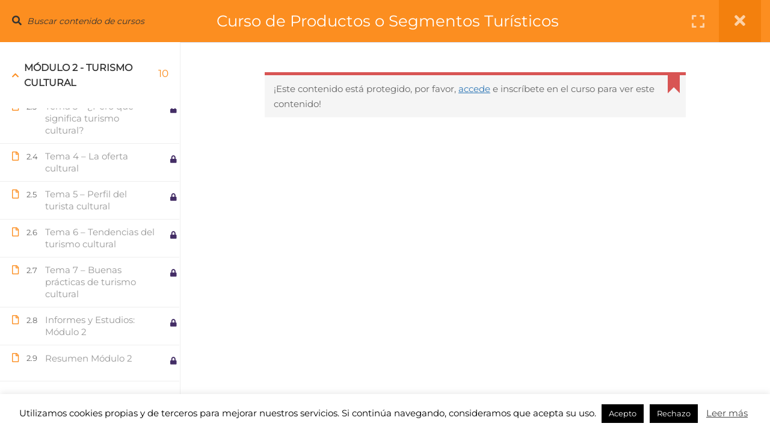

--- FILE ---
content_type: text/html; charset=UTF-8
request_url: https://marketingturisticodigital.com/curso/curso-de-productos-o-segmentos-turisticos/leccion/pero-que-significa-turismo-cultural/
body_size: 24879
content:
<!DOCTYPE html>
<html itemscope itemtype="http://schema.org/WebPage" dir="ltr" lang="es" prefix="og: https://ogp.me/ns#">
<head>
    <meta charset="UTF-8">
    <meta name="viewport" content="width=device-width, initial-scale=1">
    <link rel="profile" href="http://gmpg.org/xfn/11">
    <link rel="pingback" href="https://marketingturisticodigital.com/xmlrpc.php">
	<title>Tema 3 – ¿Pero qué significa turismo cultural? - Marketing Turístico Digital</title>
<style>
#wpadminbar #wp-admin-bar-wccp_free_top_button .ab-icon:before {
	content: "\f160";
	color: #02CA02;
	top: 3px;
}
#wpadminbar #wp-admin-bar-wccp_free_top_button .ab-icon {
	transform: rotate(45deg);
}
</style>
	<style>img:is([sizes="auto" i], [sizes^="auto," i]) { contain-intrinsic-size: 3000px 1500px }</style>
	
		<!-- All in One SEO 4.8.6 - aioseo.com -->
	<meta name="description" content="Módulo 2 - Turismo Cultural Tema 3.- ¿Pero qué significa turismo cultural? El significado de turismo cultural ha ido evolucionando en las últimas décadas y ahora es un término que engloba a una oferta turística mucho más amplia y heterogénea. Durante muchos años el turismo cultural estaba limitado a las visitas a sitios patrimoniales o" />
	<meta name="robots" content="max-image-preview:large" />
	<link rel="canonical" href="https://marketingturisticodigital.com/lessons/pero-que-significa-turismo-cultural/" />
	<meta name="generator" content="All in One SEO (AIOSEO) 4.8.6" />
		<meta property="og:locale" content="es_ES" />
		<meta property="og:site_name" content="Marketing Turístico Digital - Las nuevas tendencias del Marketing Digital incorporadas al sector turístico." />
		<meta property="og:type" content="article" />
		<meta property="og:title" content="Tema 3 – ¿Pero qué significa turismo cultural? - Marketing Turístico Digital" />
		<meta property="og:description" content="Módulo 2 - Turismo Cultural Tema 3.- ¿Pero qué significa turismo cultural? El significado de turismo cultural ha ido evolucionando en las últimas décadas y ahora es un término que engloba a una oferta turística mucho más amplia y heterogénea. Durante muchos años el turismo cultural estaba limitado a las visitas a sitios patrimoniales o" />
		<meta property="og:url" content="https://marketingturisticodigital.com/lessons/pero-que-significa-turismo-cultural/" />
		<meta property="article:published_time" content="2020-01-28T16:32:51+00:00" />
		<meta property="article:modified_time" content="2025-09-03T16:46:58+00:00" />
		<meta property="article:author" content="https://www.facebook.com/aprendeturismo" />
		<meta name="twitter:card" content="summary_large_image" />
		<meta name="twitter:title" content="Tema 3 – ¿Pero qué significa turismo cultural? - Marketing Turístico Digital" />
		<meta name="twitter:description" content="Módulo 2 - Turismo Cultural Tema 3.- ¿Pero qué significa turismo cultural? El significado de turismo cultural ha ido evolucionando en las últimas décadas y ahora es un término que engloba a una oferta turística mucho más amplia y heterogénea. Durante muchos años el turismo cultural estaba limitado a las visitas a sitios patrimoniales o" />
		<script type="application/ld+json" class="aioseo-schema">
			{"@context":"https:\/\/schema.org","@graph":[{"@type":"BreadcrumbList","@id":"https:\/\/marketingturisticodigital.com\/lessons\/pero-que-significa-turismo-cultural\/#breadcrumblist","itemListElement":[{"@type":"ListItem","@id":"https:\/\/marketingturisticodigital.com#listItem","position":1,"name":"Inicio","item":"https:\/\/marketingturisticodigital.com","nextItem":{"@type":"ListItem","@id":"https:\/\/marketingturisticodigital.com\/courses\/#listItem","name":"Cursos"}},{"@type":"ListItem","@id":"https:\/\/marketingturisticodigital.com\/courses\/#listItem","position":2,"name":"Cursos","item":"https:\/\/marketingturisticodigital.com\/courses\/","nextItem":{"@type":"ListItem","@id":"https:\/\/marketingturisticodigital.com\/curso\/marketing\/#listItem","name":"Marketing"},"previousItem":{"@type":"ListItem","@id":"https:\/\/marketingturisticodigital.com#listItem","name":"Inicio"}},{"@type":"ListItem","@id":"https:\/\/marketingturisticodigital.com\/curso\/marketing\/#listItem","position":3,"name":"Marketing","item":"https:\/\/marketingturisticodigital.com\/curso\/marketing\/","nextItem":{"@type":"ListItem","@id":"https:\/\/marketingturisticodigital.com\/curso\/curso-de-productos-o-segmentos-turisticos\/#listItem","name":"Curso de Productos o Segmentos Tur\u00edsticos"},"previousItem":{"@type":"ListItem","@id":"https:\/\/marketingturisticodigital.com\/courses\/#listItem","name":"Cursos"}},{"@type":"ListItem","@id":"https:\/\/marketingturisticodigital.com\/curso\/curso-de-productos-o-segmentos-turisticos\/#listItem","position":4,"name":"Curso de Productos o Segmentos Tur\u00edsticos","previousItem":{"@type":"ListItem","@id":"https:\/\/marketingturisticodigital.com\/curso\/marketing\/#listItem","name":"Marketing"}}]},{"@type":"Organization","@id":"https:\/\/marketingturisticodigital.com\/#organization","name":"Marketing Tur\u00edstico Digital","description":"Las nuevas tendencias del Marketing Digital incorporadas al sector tur\u00edstico.","url":"https:\/\/marketingturisticodigital.com\/"},{"@type":"WebPage","@id":"https:\/\/marketingturisticodigital.com\/lessons\/pero-que-significa-turismo-cultural\/#webpage","url":"https:\/\/marketingturisticodigital.com\/lessons\/pero-que-significa-turismo-cultural\/","name":"Tema 3 \u2013 \u00bfPero qu\u00e9 significa turismo cultural? - Marketing Tur\u00edstico Digital","description":"M\u00f3dulo 2 - Turismo Cultural Tema 3.- \u00bfPero qu\u00e9 significa turismo cultural? El significado de turismo cultural ha ido evolucionando en las \u00faltimas d\u00e9cadas y ahora es un t\u00e9rmino que engloba a una oferta tur\u00edstica mucho m\u00e1s amplia y heterog\u00e9nea. Durante muchos a\u00f1os el turismo cultural estaba limitado a las visitas a sitios patrimoniales o","inLanguage":"es-ES","isPartOf":{"@id":"https:\/\/marketingturisticodigital.com\/#website"},"breadcrumb":{"@id":"https:\/\/marketingturisticodigital.com\/lessons\/pero-que-significa-turismo-cultural\/#breadcrumblist"},"datePublished":"2020-01-28T17:32:51+01:00","dateModified":"2025-09-03T18:46:58+02:00"},{"@type":"WebSite","@id":"https:\/\/marketingturisticodigital.com\/#website","url":"https:\/\/marketingturisticodigital.com\/","name":"Marketing Tur\u00edstico Digital","description":"Las nuevas tendencias del Marketing Digital incorporadas al sector tur\u00edstico.","inLanguage":"es-ES","publisher":{"@id":"https:\/\/marketingturisticodigital.com\/#organization"}}]}
		</script>
		<!-- All in One SEO -->

<link rel='dns-prefetch' href='//www.googletagmanager.com' />
<link rel='dns-prefetch' href='//www.google.com' />
<link href='//fonts.googleapis.com' rel='preconnect' />
<link href='//fonts.gstatic.com' crossorigin rel='preconnect' />
<link rel="alternate" type="application/rss+xml" title="Marketing Turístico Digital &raquo; Feed" href="https://marketingturisticodigital.com/feed/" />
<link rel="alternate" type="application/rss+xml" title="Marketing Turístico Digital &raquo; Feed de los comentarios" href="https://marketingturisticodigital.com/comments/feed/" />
<link rel='stylesheet' id='lp-course-wishlist-css' href='https://marketingturisticodigital.com/wp-content/plugins/learnpress-wishlist/assets/css/wishlist.min.css?ver=4.0.5' type='text/css' media='all' />
<link rel='stylesheet' id='wp-block-library-css' href='https://marketingturisticodigital.com/wp-includes/css/dist/block-library/style.min.css?ver=6.8.3' type='text/css' media='all' />
<style id='wp-block-library-theme-inline-css' type='text/css'>
.wp-block-audio :where(figcaption){color:#555;font-size:13px;text-align:center}.is-dark-theme .wp-block-audio :where(figcaption){color:#ffffffa6}.wp-block-audio{margin:0 0 1em}.wp-block-code{border:1px solid #ccc;border-radius:4px;font-family:Menlo,Consolas,monaco,monospace;padding:.8em 1em}.wp-block-embed :where(figcaption){color:#555;font-size:13px;text-align:center}.is-dark-theme .wp-block-embed :where(figcaption){color:#ffffffa6}.wp-block-embed{margin:0 0 1em}.blocks-gallery-caption{color:#555;font-size:13px;text-align:center}.is-dark-theme .blocks-gallery-caption{color:#ffffffa6}:root :where(.wp-block-image figcaption){color:#555;font-size:13px;text-align:center}.is-dark-theme :root :where(.wp-block-image figcaption){color:#ffffffa6}.wp-block-image{margin:0 0 1em}.wp-block-pullquote{border-bottom:4px solid;border-top:4px solid;color:currentColor;margin-bottom:1.75em}.wp-block-pullquote cite,.wp-block-pullquote footer,.wp-block-pullquote__citation{color:currentColor;font-size:.8125em;font-style:normal;text-transform:uppercase}.wp-block-quote{border-left:.25em solid;margin:0 0 1.75em;padding-left:1em}.wp-block-quote cite,.wp-block-quote footer{color:currentColor;font-size:.8125em;font-style:normal;position:relative}.wp-block-quote:where(.has-text-align-right){border-left:none;border-right:.25em solid;padding-left:0;padding-right:1em}.wp-block-quote:where(.has-text-align-center){border:none;padding-left:0}.wp-block-quote.is-large,.wp-block-quote.is-style-large,.wp-block-quote:where(.is-style-plain){border:none}.wp-block-search .wp-block-search__label{font-weight:700}.wp-block-search__button{border:1px solid #ccc;padding:.375em .625em}:where(.wp-block-group.has-background){padding:1.25em 2.375em}.wp-block-separator.has-css-opacity{opacity:.4}.wp-block-separator{border:none;border-bottom:2px solid;margin-left:auto;margin-right:auto}.wp-block-separator.has-alpha-channel-opacity{opacity:1}.wp-block-separator:not(.is-style-wide):not(.is-style-dots){width:100px}.wp-block-separator.has-background:not(.is-style-dots){border-bottom:none;height:1px}.wp-block-separator.has-background:not(.is-style-wide):not(.is-style-dots){height:2px}.wp-block-table{margin:0 0 1em}.wp-block-table td,.wp-block-table th{word-break:normal}.wp-block-table :where(figcaption){color:#555;font-size:13px;text-align:center}.is-dark-theme .wp-block-table :where(figcaption){color:#ffffffa6}.wp-block-video :where(figcaption){color:#555;font-size:13px;text-align:center}.is-dark-theme .wp-block-video :where(figcaption){color:#ffffffa6}.wp-block-video{margin:0 0 1em}:root :where(.wp-block-template-part.has-background){margin-bottom:0;margin-top:0;padding:1.25em 2.375em}
</style>
<style id='classic-theme-styles-inline-css' type='text/css'>
/*! This file is auto-generated */
.wp-block-button__link{color:#fff;background-color:#32373c;border-radius:9999px;box-shadow:none;text-decoration:none;padding:calc(.667em + 2px) calc(1.333em + 2px);font-size:1.125em}.wp-block-file__button{background:#32373c;color:#fff;text-decoration:none}
</style>
<link rel='stylesheet' id='bp-login-form-block-css' href='https://marketingturisticodigital.com/wp-content/plugins/buddypress/bp-core/css/blocks/login-form.min.css?ver=11.2.0' type='text/css' media='all' />
<link rel='stylesheet' id='bp-member-block-css' href='https://marketingturisticodigital.com/wp-content/plugins/buddypress/bp-members/css/blocks/member.min.css?ver=11.2.0' type='text/css' media='all' />
<link rel='stylesheet' id='bp-members-block-css' href='https://marketingturisticodigital.com/wp-content/plugins/buddypress/bp-members/css/blocks/members.min.css?ver=11.2.0' type='text/css' media='all' />
<link rel='stylesheet' id='bp-dynamic-members-block-css' href='https://marketingturisticodigital.com/wp-content/plugins/buddypress/bp-members/css/blocks/dynamic-members.min.css?ver=11.2.0' type='text/css' media='all' />
<link rel='stylesheet' id='bp-latest-activities-block-css' href='https://marketingturisticodigital.com/wp-content/plugins/buddypress/bp-activity/css/blocks/latest-activities.min.css?ver=11.2.0' type='text/css' media='all' />
<link rel='stylesheet' id='awsm-ead-public-css' href='https://marketingturisticodigital.com/wp-content/plugins/embed-any-document/css/embed-public.min.css?ver=2.7.2' type='text/css' media='all' />
<style id='global-styles-inline-css' type='text/css'>
:root{--wp--preset--aspect-ratio--square: 1;--wp--preset--aspect-ratio--4-3: 4/3;--wp--preset--aspect-ratio--3-4: 3/4;--wp--preset--aspect-ratio--3-2: 3/2;--wp--preset--aspect-ratio--2-3: 2/3;--wp--preset--aspect-ratio--16-9: 16/9;--wp--preset--aspect-ratio--9-16: 9/16;--wp--preset--color--black: #000000;--wp--preset--color--cyan-bluish-gray: #abb8c3;--wp--preset--color--white: #ffffff;--wp--preset--color--pale-pink: #f78da7;--wp--preset--color--vivid-red: #cf2e2e;--wp--preset--color--luminous-vivid-orange: #ff6900;--wp--preset--color--luminous-vivid-amber: #fcb900;--wp--preset--color--light-green-cyan: #7bdcb5;--wp--preset--color--vivid-green-cyan: #00d084;--wp--preset--color--pale-cyan-blue: #8ed1fc;--wp--preset--color--vivid-cyan-blue: #0693e3;--wp--preset--color--vivid-purple: #9b51e0;--wp--preset--color--primary: #fc8e20;--wp--preset--color--title: #333;--wp--preset--color--sub-title: #999;--wp--preset--color--border-input: #ddd;--wp--preset--gradient--vivid-cyan-blue-to-vivid-purple: linear-gradient(135deg,rgba(6,147,227,1) 0%,rgb(155,81,224) 100%);--wp--preset--gradient--light-green-cyan-to-vivid-green-cyan: linear-gradient(135deg,rgb(122,220,180) 0%,rgb(0,208,130) 100%);--wp--preset--gradient--luminous-vivid-amber-to-luminous-vivid-orange: linear-gradient(135deg,rgba(252,185,0,1) 0%,rgba(255,105,0,1) 100%);--wp--preset--gradient--luminous-vivid-orange-to-vivid-red: linear-gradient(135deg,rgba(255,105,0,1) 0%,rgb(207,46,46) 100%);--wp--preset--gradient--very-light-gray-to-cyan-bluish-gray: linear-gradient(135deg,rgb(238,238,238) 0%,rgb(169,184,195) 100%);--wp--preset--gradient--cool-to-warm-spectrum: linear-gradient(135deg,rgb(74,234,220) 0%,rgb(151,120,209) 20%,rgb(207,42,186) 40%,rgb(238,44,130) 60%,rgb(251,105,98) 80%,rgb(254,248,76) 100%);--wp--preset--gradient--blush-light-purple: linear-gradient(135deg,rgb(255,206,236) 0%,rgb(152,150,240) 100%);--wp--preset--gradient--blush-bordeaux: linear-gradient(135deg,rgb(254,205,165) 0%,rgb(254,45,45) 50%,rgb(107,0,62) 100%);--wp--preset--gradient--luminous-dusk: linear-gradient(135deg,rgb(255,203,112) 0%,rgb(199,81,192) 50%,rgb(65,88,208) 100%);--wp--preset--gradient--pale-ocean: linear-gradient(135deg,rgb(255,245,203) 0%,rgb(182,227,212) 50%,rgb(51,167,181) 100%);--wp--preset--gradient--electric-grass: linear-gradient(135deg,rgb(202,248,128) 0%,rgb(113,206,126) 100%);--wp--preset--gradient--midnight: linear-gradient(135deg,rgb(2,3,129) 0%,rgb(40,116,252) 100%);--wp--preset--font-size--small: 13px;--wp--preset--font-size--medium: 20px;--wp--preset--font-size--large: 28px;--wp--preset--font-size--x-large: 42px;--wp--preset--font-size--normal: 15px;--wp--preset--font-size--huge: 36px;--wp--preset--spacing--20: 0.44rem;--wp--preset--spacing--30: 0.67rem;--wp--preset--spacing--40: 1rem;--wp--preset--spacing--50: 1.5rem;--wp--preset--spacing--60: 2.25rem;--wp--preset--spacing--70: 3.38rem;--wp--preset--spacing--80: 5.06rem;--wp--preset--shadow--natural: 6px 6px 9px rgba(0, 0, 0, 0.2);--wp--preset--shadow--deep: 12px 12px 50px rgba(0, 0, 0, 0.4);--wp--preset--shadow--sharp: 6px 6px 0px rgba(0, 0, 0, 0.2);--wp--preset--shadow--outlined: 6px 6px 0px -3px rgba(255, 255, 255, 1), 6px 6px rgba(0, 0, 0, 1);--wp--preset--shadow--crisp: 6px 6px 0px rgba(0, 0, 0, 1);}:where(.is-layout-flex){gap: 0.5em;}:where(.is-layout-grid){gap: 0.5em;}body .is-layout-flex{display: flex;}.is-layout-flex{flex-wrap: wrap;align-items: center;}.is-layout-flex > :is(*, div){margin: 0;}body .is-layout-grid{display: grid;}.is-layout-grid > :is(*, div){margin: 0;}:where(.wp-block-columns.is-layout-flex){gap: 2em;}:where(.wp-block-columns.is-layout-grid){gap: 2em;}:where(.wp-block-post-template.is-layout-flex){gap: 1.25em;}:where(.wp-block-post-template.is-layout-grid){gap: 1.25em;}.has-black-color{color: var(--wp--preset--color--black) !important;}.has-cyan-bluish-gray-color{color: var(--wp--preset--color--cyan-bluish-gray) !important;}.has-white-color{color: var(--wp--preset--color--white) !important;}.has-pale-pink-color{color: var(--wp--preset--color--pale-pink) !important;}.has-vivid-red-color{color: var(--wp--preset--color--vivid-red) !important;}.has-luminous-vivid-orange-color{color: var(--wp--preset--color--luminous-vivid-orange) !important;}.has-luminous-vivid-amber-color{color: var(--wp--preset--color--luminous-vivid-amber) !important;}.has-light-green-cyan-color{color: var(--wp--preset--color--light-green-cyan) !important;}.has-vivid-green-cyan-color{color: var(--wp--preset--color--vivid-green-cyan) !important;}.has-pale-cyan-blue-color{color: var(--wp--preset--color--pale-cyan-blue) !important;}.has-vivid-cyan-blue-color{color: var(--wp--preset--color--vivid-cyan-blue) !important;}.has-vivid-purple-color{color: var(--wp--preset--color--vivid-purple) !important;}.has-black-background-color{background-color: var(--wp--preset--color--black) !important;}.has-cyan-bluish-gray-background-color{background-color: var(--wp--preset--color--cyan-bluish-gray) !important;}.has-white-background-color{background-color: var(--wp--preset--color--white) !important;}.has-pale-pink-background-color{background-color: var(--wp--preset--color--pale-pink) !important;}.has-vivid-red-background-color{background-color: var(--wp--preset--color--vivid-red) !important;}.has-luminous-vivid-orange-background-color{background-color: var(--wp--preset--color--luminous-vivid-orange) !important;}.has-luminous-vivid-amber-background-color{background-color: var(--wp--preset--color--luminous-vivid-amber) !important;}.has-light-green-cyan-background-color{background-color: var(--wp--preset--color--light-green-cyan) !important;}.has-vivid-green-cyan-background-color{background-color: var(--wp--preset--color--vivid-green-cyan) !important;}.has-pale-cyan-blue-background-color{background-color: var(--wp--preset--color--pale-cyan-blue) !important;}.has-vivid-cyan-blue-background-color{background-color: var(--wp--preset--color--vivid-cyan-blue) !important;}.has-vivid-purple-background-color{background-color: var(--wp--preset--color--vivid-purple) !important;}.has-black-border-color{border-color: var(--wp--preset--color--black) !important;}.has-cyan-bluish-gray-border-color{border-color: var(--wp--preset--color--cyan-bluish-gray) !important;}.has-white-border-color{border-color: var(--wp--preset--color--white) !important;}.has-pale-pink-border-color{border-color: var(--wp--preset--color--pale-pink) !important;}.has-vivid-red-border-color{border-color: var(--wp--preset--color--vivid-red) !important;}.has-luminous-vivid-orange-border-color{border-color: var(--wp--preset--color--luminous-vivid-orange) !important;}.has-luminous-vivid-amber-border-color{border-color: var(--wp--preset--color--luminous-vivid-amber) !important;}.has-light-green-cyan-border-color{border-color: var(--wp--preset--color--light-green-cyan) !important;}.has-vivid-green-cyan-border-color{border-color: var(--wp--preset--color--vivid-green-cyan) !important;}.has-pale-cyan-blue-border-color{border-color: var(--wp--preset--color--pale-cyan-blue) !important;}.has-vivid-cyan-blue-border-color{border-color: var(--wp--preset--color--vivid-cyan-blue) !important;}.has-vivid-purple-border-color{border-color: var(--wp--preset--color--vivid-purple) !important;}.has-vivid-cyan-blue-to-vivid-purple-gradient-background{background: var(--wp--preset--gradient--vivid-cyan-blue-to-vivid-purple) !important;}.has-light-green-cyan-to-vivid-green-cyan-gradient-background{background: var(--wp--preset--gradient--light-green-cyan-to-vivid-green-cyan) !important;}.has-luminous-vivid-amber-to-luminous-vivid-orange-gradient-background{background: var(--wp--preset--gradient--luminous-vivid-amber-to-luminous-vivid-orange) !important;}.has-luminous-vivid-orange-to-vivid-red-gradient-background{background: var(--wp--preset--gradient--luminous-vivid-orange-to-vivid-red) !important;}.has-very-light-gray-to-cyan-bluish-gray-gradient-background{background: var(--wp--preset--gradient--very-light-gray-to-cyan-bluish-gray) !important;}.has-cool-to-warm-spectrum-gradient-background{background: var(--wp--preset--gradient--cool-to-warm-spectrum) !important;}.has-blush-light-purple-gradient-background{background: var(--wp--preset--gradient--blush-light-purple) !important;}.has-blush-bordeaux-gradient-background{background: var(--wp--preset--gradient--blush-bordeaux) !important;}.has-luminous-dusk-gradient-background{background: var(--wp--preset--gradient--luminous-dusk) !important;}.has-pale-ocean-gradient-background{background: var(--wp--preset--gradient--pale-ocean) !important;}.has-electric-grass-gradient-background{background: var(--wp--preset--gradient--electric-grass) !important;}.has-midnight-gradient-background{background: var(--wp--preset--gradient--midnight) !important;}.has-small-font-size{font-size: var(--wp--preset--font-size--small) !important;}.has-medium-font-size{font-size: var(--wp--preset--font-size--medium) !important;}.has-large-font-size{font-size: var(--wp--preset--font-size--large) !important;}.has-x-large-font-size{font-size: var(--wp--preset--font-size--x-large) !important;}
:where(.wp-block-post-template.is-layout-flex){gap: 1.25em;}:where(.wp-block-post-template.is-layout-grid){gap: 1.25em;}
:where(.wp-block-columns.is-layout-flex){gap: 2em;}:where(.wp-block-columns.is-layout-grid){gap: 2em;}
:root :where(.wp-block-pullquote){font-size: 1.5em;line-height: 1.6;}
</style>
<link rel='stylesheet' id='dashicons-css' href='https://marketingturisticodigital.com/wp-includes/css/dashicons.min.css?ver=6.8.3' type='text/css' media='all' />
<link rel='stylesheet' id='bp-nouveau-css' href='https://marketingturisticodigital.com/wp-content/plugins/buddypress/bp-templates/bp-nouveau/css/buddypress.min.css?ver=11.2.0' type='text/css' media='screen' />
<link rel='stylesheet' id='contact-form-7-css' href='https://marketingturisticodigital.com/wp-content/plugins/contact-form-7/includes/css/styles.css?ver=6.1.1' type='text/css' media='all' />
<link rel='stylesheet' id='cookie-law-info-css' href='https://marketingturisticodigital.com/wp-content/plugins/cookie-law-info/legacy/public/css/cookie-law-info-public.css?ver=3.1.1' type='text/css' media='all' />
<link rel='stylesheet' id='cookie-law-info-gdpr-css' href='https://marketingturisticodigital.com/wp-content/plugins/cookie-law-info/legacy/public/css/cookie-law-info-gdpr.css?ver=3.1.1' type='text/css' media='all' />
<link rel='stylesheet' id='pmpro_frontend-css' href='https://marketingturisticodigital.com/wp-content/plugins/paid-memberships-pro/css/frontend.css?ver=2.11.2' type='text/css' media='screen' />
<link rel='stylesheet' id='pmpro_print-css' href='https://marketingturisticodigital.com/wp-content/plugins/paid-memberships-pro/css/print.css?ver=2.11.2' type='text/css' media='print' />
<link rel='stylesheet' id='rs-plugin-settings-css' href='https://marketingturisticodigital.com/wp-content/plugins/revslider/public/assets/css/settings.css?ver=5.4.8.2' type='text/css' media='all' />
<style id='rs-plugin-settings-inline-css' type='text/css'>
#rs-demo-id {}
</style>
<link rel='stylesheet' id='uaf_client_css-css' href='https://marketingturisticodigital.com/wp-content/uploads/useanyfont/uaf.css?ver=1756292824' type='text/css' media='all' />
<style id='woocommerce-inline-inline-css' type='text/css'>
.woocommerce form .form-row .required { visibility: visible; }
</style>
<link rel='stylesheet' id='brands-styles-css' href='https://marketingturisticodigital.com/wp-content/plugins/woocommerce/assets/css/brands.css?ver=10.1.3' type='text/css' media='all' />
<link rel='stylesheet' id='js_composer_front-css' href='https://marketingturisticodigital.com/wp-content/plugins/js_composer/assets/css/js_composer.min.css?ver=6.13.0' type='text/css' media='all' />
<link rel='stylesheet' id='js_composer_custom_css-css' href='//marketingturisticodigital.com/wp-content/uploads/js_composer/custom.css?ver=6.13.0' type='text/css' media='all' />
<link rel='stylesheet' id='font-awesome-5-all-css' href='https://marketingturisticodigital.com/wp-content/plugins/learnpress/assets/src/css/vendor/font-awesome-5.min.css?ver=4.2.2.4' type='text/css' media='all' />
<link rel='stylesheet' id='learnpress-css' href='https://marketingturisticodigital.com/wp-content/plugins/learnpress/assets/css/learnpress.min.css?ver=4.2.2.4' type='text/css' media='all' />
<link rel='stylesheet' id='learnpress-widgets-css' href='https://marketingturisticodigital.com/wp-content/plugins/learnpress/assets/css/widgets.min.css?ver=4.2.2.4' type='text/css' media='all' />
<link rel='stylesheet' id='font-awesome-4-shim-css' href='https://marketingturisticodigital.com/wp-content/themes/eduma/assets/css/v4-shims.min.css?ver=5.0.3' type='text/css' media='all' />
<link rel='stylesheet' id='thim-ekit-font-icon-css' href='https://marketingturisticodigital.com/wp-content/themes/eduma/assets/css/thim-ekits-icons.min.css?ver=5.0.3' type='text/css' media='all' />
<link rel='stylesheet' id='thim-style-css' href='https://marketingturisticodigital.com/wp-content/themes/eduma/style.css?ver=5.0.3' type='text/css' media='all' />
<style id='thim-style-inline-css' type='text/css'>
:root{ --thim-body-primary-color:#fc8e20;--thim_body_primary_color_rgb:252,142,32;--thim-body-secondary-color:#3670b7;--thim-button-text-color:#333;--thim-button-hover-color:#ee7701;--thim_button_hover_color_rgb:238,119,1;--thim-border-color:#eee;--top-info-course-background_color:#273044;--top-info-course-text_color:#fff;--thim-footer-font-title-font-size:14px;--thim-footer-font-title-line-height:40px;--thim-footer-font-title-text-transform:uppercase;--thim-top-heading-title-align:left;--thim-top-heading-title-font-size-desktop:48px;--thim-top-heading-title-font-size-mobile:35px;--thim-top-heading-title-font-text-transform:uppercase;--thim-top-heading-title-font-weight:bold;--thim-top-heading-padding-top:90px;--thim-top-heading-padding-bottom:90px;--thim-top-heading-padding-top-mobile:50px;--thim-top-heading-padding-bottom-mobile:50px;--thim-breacrumb-font-size:1em;--thim-breacrumb-color:#666;--thim-course-price-color:#f24c0a;--thim-width-logo:250px;--thim-bg-color-toolbar:#111111;--thim-text-color-toolbar:#ababab;--thim-link-color-toolbar:#ffffff;--thim-link-hover-color-toolbar:#fff;--thim-toolbar-font-size:12px;--thim-toolbar-line-height:30px;--thim-toolbar-text-transform:none;--thim-toolbar-font-weight:600;--thim-toolbar-border-type:dashed;--thim-toolbar-border-size:1px;--thim-link-color-toolbar-border-button:#ddd;--thim-bg-main-menu-color:rgba(255,255,255,0);--thim-main-menu-font-size:14px;--thim-main-menu-line-height:1.3em;--thim-main-menu-text-transform:uppercase;--thim-main-menu-font-weight:600;--thim-main-menu-text-color:#ffffff;--thim_main_menu_text_color_rgb:255,255,255;--thim-main-menu-text-hover-color:#ffffff;--thim-sticky-bg-main-menu-color:#fff;--thim-sticky-main-menu-text-color:#333;--thim_sticky_main_menu_text_color_rgb:51,3,;--thim-sticky-main-menu-text-hover-color:#333;--thim-sub-menu-bg-color:#ffffff;--thim-sub-menu-border-color:rgba(43,43,43,0);--thim-sub-menu-text-color:#999999;--thim-sub-menu-text-color-hover:#333333;--thim-bg-mobile-menu-color:#232323;--thim-mobile-menu-text-color:#777;--thim-mobile-menu-text-hover-color:#fff;--thim-footer-font-title-font-weight:700;--thim-footer-font-size:14px;--thim-bg-switch-layout-style:#f5f5f5;--thim-padding-switch-layout-style:10px;--thim-font-body-font-family:Roboto;--thim-font-body-variant:normal;--thim-font-body-font-size:15px;--thim-font-body-line-height:1.7em;--thim-font-body-color:#666666;--thim-font-title-font-family:Roboto Slab;--thim-font-title-color:#333333;--thim-font-title-variant:700;--thim-font-h1-font-size:36px;--thim-font-h1-line-height:1.6em;--thim-font-h1-text-transform:none;--thim-font-h2-font-size:28px;--thim-font-h2-line-height:1.6em;--thim-font-h2-text-transform:none;--thim-font-h3-font-size:24px;--thim-font-h3-line-height:1.6em;--thim-font-h3-text-transform:none;--thim-font-h4-font-size:18px;--thim-font-h4-line-height:1.6em;--thim-font-h4-text-transform:none;--thim-font-h5-font-size:16px;--thim-font-h5-line-height:1.6em;--thim-font-h5-text-transform:none;--thim-font-h6-font-size:16px;--thim-font-h6-line-height:1.4em;--thim-font-h6-text-transform:none;--thim-preload-style-background:#ffffff;--thim-preload-style-color:#fc8e20;--thim-footer-bg-color:#111111;--thim-footer-color-title:#fff;--thim-footer-color-text:#999;--thim-footer-color-link:;--thim-footer-color-hover:;--thim-copyright-bg-color:#111111;--thim-copyright-text-color:#999999;--thim-copyright-border-color:#222;--thim-bg-pattern:url("http://thim.staging.wpengine.com/demo-vc-one-course/wp-content/themes/eduma/images/patterns/pattern1.png");--thim-bg-repeat:no-repeat;--thim-bg-position:center center;--thim-bg-attachment:inherit;--thim-bg-size:inherit;--thim-footer-bg-repeat:no-repeat;--thim-footer-bg-position:center center;--thim-footer-bg-size:inherit;--thim-footer-bg-attachment:inherit;--thim-body-bg-color:#fff;} body footer#colophon .footer{padding-top:25px;padding-bottom:0;} body.course-item-popup #learn-press-content-item .content-item-wrap .content-item-summary{max-width:80%;} .vc_row-has-fill > .vc_column_container > .vc_column-inner{padding-top:0px;} .vc_row-has-fill + .vc_row > .vc_column_container > .vc_column-inner, .vc_row-has-fill > .vc_column_container > .vc_column-inner{padding-top:10px;} .vc_row.wpb_row{margin-bottom:0px;} .course-item-title.question-title{display:none;} .contenido_curso h4{margin-top:60px;} .sin-margen-inferior{margin-bottom:0px;padding-bottom:0px;} body.course-item-popup #learn-press-content-item #course-item-content-header{background-color:#3670b7;} .course-wishlist-box{display:none;} #learn-press-course-curriculum .scroll-wrapper .curriculum-scrollable ul.curriculum-sections .section-content .course-lesson .lesson-title{font-weight:300;font-size:12px;} #learn-press-course-curriculum .scroll-wrapper ul.curriculum-sections .section-header{font-size:12px;font-weight:500;line-height:20px;padding:0 50px 0 40px;} #learn-press-course-curriculum .scroll-wrapper ul.curriculum-sections .section-desc, body.course-item-popup #learn-press-course-curriculum .scroll-wrapper ul.curriculum-sections .section-desc{font-size:12px;font-weight:300;padding:0 50px 0 40px;} body.course-item-popup #learn-press-course-curriculum, body.course-item-popup .lp-single-course #course-curriculum-popup{width:300px;padding-right:30px;border-right-width:1px;border-right-style:solid;border-right-color:#eee;} body.course-item-popup #learn-press-content-item{left:300px;} body.course-item-popup #learn-press-course-curriculum .scroll-wrapper ul.curriculum-sections .section-content .course-lesson{padding:5px 18px 5px;} body.course-item-popup #learn-press-course-curriculum .scroll-wrapper ul.curriculum-sections .section-content .course-lesson .course-item-meta{top:5px;} .sc_heading.clone_title .title{text-transform:none;} .sc_heading{margin:0 0 10px;padding-top:10px;padding-bottom:10px;} .time{text-align:justify;margin-bottom:10px;margin-top:10px;} body.course-item-popup #learn-press-course-curriculum ul.curriculum-sections .section-content .course-lesson .index{min-width:40px;} body.course-item-popup #learn-press-course-curriculum ul.curriculum-sections .section-content .course-lesson .course-item-meta{right:2px;} .course-item-7426,.course-item-7427, .course-item-7428, .course-item-7429, .course-item-7672,.course-item-7689,.course-item-7855,.course-item-7863,.course-item-7950,.course-item-7977,.course-item-8056,.course-item-8062,.course-item-8144,.course-item-8145 ,.course-item-8195,.course-item-8200,.course-item-8330,.course-item-8441,.course-item-8442,.course-item-8513,.course-item-8514 ,.course-item-8598,.course-item-8599,.course-item-117309,.course-item-117310,.course-item-117400,.course-item-117401{display:none;} .thim-widget-timetable .timetable-item .title{font-size:16px;} .wpb_single_image .figurefer{max-width:50%;width:600px;float:right;margin:20px;} ol li{margin-bottom:20px;} .desc-content{text-align:justify;} .learn-press .course-meta .course-review, .learn-press .course-meta .course-categories{display:none;} .learn-press .course-payment, .learn-press .thim-course-landing-button{display:none;} @media screen and(max-width:1024px) {#learn-press-content-item #course-item-content-header #popup-header .courses-searching h1{ margin-top:20px;font-size:24px;margin-right:80px;} .wpb_single_image .figurefer{max-width:100%;width:100%;float:none;margin:0px;} blockquote.alignright, img.alignright{margin:0px 0 0px 0px;margin-bottom:7px;} } @media screen and(max-width:700px) {#learn-press-content-item #course-item-content-header #popup-header .courses-searching h1{ font-size:14px;margin-right:80px;margin-top:30px;} } .navigation .navbar-nav > li > a, .navigation .navbar-nav > li > span{text-transform:uppercase;position:relative;padding:11px 10px 29px;padding-top:11px;padding-right:10px;padding-bottom:29px;padding-left:10px;} .profile-container .user-tab{width:100% !important;} .profile-container .profile-tabs{width:100%;float:left;} .thim-course-menu-landing .thim-course-landing-tab{display:block !important;} .navigation .navbar-nav > li.menu-item-has-children >a::after, .navigation .navbar-nav > li.menu-item-has-children > span:not(.icon-toggle)::after, .navigation .navbar-nav > li.tc-menu-layout-builder > a::after, .navigation .navbar-nav > li.tc-menu-layout-builder > span:not(.icon-toggle)::after, .navigation .navbar-nav > li.widget_area > a::after, .navigation .navbar-nav > li.widget_area > span:not(.icon-toggle)::after{ right: -2px !important;} .learn-press .course-tabs .nav-tabs li.activea{background:#f9f9f9 !important;} .learn-press .course-tabs .nav-tabs lia{background:#f9d8b8 !important;} .mc4wp-form .mc4wp-response{position:relative !important;} /*fer estilos para el titulo de los cursos*/.learnpress-v4 .lp-single-course #popup-course #popup-header .course-titlea{color:white;font-size:26px !important;} .learnpress-v4 .lp-single-course #popup-course #popup-header .popup-header__inner{justify-content:space-between !important;} .learn-press-progress{margin-left:10px  !important;} #popup-course #popup-content #learn-press-content-item .content-item-wrap{width:auto!important;} /*fer fin estilos para el titulo de los cursos*//*fer estilos para los botones de login*/  .thim-link-login .thim-login-popup .profile .logout{z-index:9;font-family:Roboto;cursor:pointer;outline:none;box-shadow:none;box-sizing:border-box;height:auto;width:auto;color:#333333;text-decoration:none;white-space:nowrap;min-height:0px;min-width:0px;max-height:none;max-width:none;text-align:left;line-height:30px;letter-spacing:0px;font-weight:bold;font-size:13px;padding:10px 20px;transform-origin:65.1875px 25px;opacity:1;transform:translate(0px, 0px);visibility:visible;border-radius:0px;border:0px none transparent;background-color:#fc8e20;} /*fer fin estilos para los botones de login*//*fer estilos para los botones de login*/ .thim-login-popup .profile, .thim-login-popup .logout, .thim-login-popup .login{z-index:9;font-family:Roboto;cursor:pointer;outline:none;box-shadow:none;box-sizing:border-box;height:auto;width:auto;color:#333333;text-decoration:none;white-space:nowrap;min-height:0px;min-width:0px;max-height:none;max-width:none;text-align:left;line-height:30px;letter-spacing:0px;font-weight:bold;font-size:13px;padding:10px 20px;transform-origin:65.1875px 25px;opacity:1;transform:translate(0px, 0px);visibility:visible;border-radius:0px;border:0px none transparent;background-color:#fc8e20 !important;padding:20px 20px 20px 20px !important;margin:2px !important;} .navigation .navbar-nav > li > a, .navigation .navbar-nav > li > span{padding-bottom:9px !important;} a.tc-menu-inner:hover{ color: #f7f7f7  !important;} /*fer fin estilos para los botones de login*//*fer logo con anchura max*/#masthead .navigation .width-logo{padding-bottom:5px;padding-top:5px;max-width:450px !important;} /* fin fer logo con anchura max*//*fer color submenu*/ .navigation .width-navigation .navbar-nav > li .sub-menu li >a:hover{ color: #514f4f !important;} /*fer fin color submenu*/  /*fer cambio color siguiente anterior en los temas de los cursos*/   #popup-course #popup-footer  .course-item-nav .next a, #popup-course #popup-footer .course-item-nav .preva{font-weight:700 !important;} #popup-course #popup-footer .course-item-nav .prev a, #popup-course #popup-footer  .course-item-nav .nexta{font-weight:700 !important;} #popup-course #popup-footer .course-item-nav .prev, #popup-course #popup-footer .course-item-nav .next{line-height:20px !important;padding:10px !important;background-color:antiquewhite !important;} /*fer fin cambio color siguiente anterior en los temas de los cursos*/h3{font-family:montserrat!important;} p{font-family:montserrat!important;} a{font-family:montserrat!important;} h2{font-family:montserrat!important;} h1{font-family:montserrat!important;} h4{font-family:montserrat!important;} h5{font-family:montserrat!important;} p{font-family:montserrat!important;} #botonazulclaro{background:#00ccff!important;} .vc_btn3.vc_btn3-color-black, .vc_btn3.vc_btn3-color-black.vc_btn3-style-flat.botonazulclaro{background:#00ccff !important;} .vc_btn3.vc_btn3-color-success, .vc_btn3.vc_btn3-color-success.vc_btn3-style-flat .botonmarron{background:#a54c18 !important;} .vc_btn3.vc_btn3-color-juicy-pink, .vc_btn3.vc_btn3-color-juicy-pink.vc_btn3-style-flat{background-color:#938700 !important;} .vc_btn3.vc_btn3-color-mulled-wine, .vc_btn3.vc_btn3-color-mulled-wine.vc_btn3-style-flat{background-color:#00A5BF !important;} .columico1:hover{ background-color:rgb(221, 51, 51) !important;color:white !important;} .columico2:hover{ background-color:rgb(221, 51, 51) !important;color:white !important;} .columico3:hover{ background-color:rgb(221, 51, 51) !important;color:white !important;} .columico4:hover{ background-color:rgb(221, 51, 51) !important;color:white !important;} .smicon-read.sc-btn:hover{ color: white !important;} .texto-slide1{background-color:rgb(46, 95, 127) !important;color:white !important;padding-left:20px !important;padding-right:20px !important;padding-top:10px !important;padding-bottom:10px !important;margin-top:20px !important;margin-bottom:20px !important;} .texto-slide2{background-color:#ffffff85 !important;padding-left:20px !important;padding-right:20px !important;padding-top:10px !important;padding-bottom:10px !important;margin-top:20px !important;margin-bottom:20px !important;} .texto-slide3{background-color:rgb(46, 95, 127) !important;color:white !important;padding-left:20px !important;padding-right:20px !important;padding-top:10px !important;padding-bottom:10px !important;margin-top:20px !important;margin-bottom:20px !important;} .texto-slide1 h3{color:white !important;font-weight:800 !important;} .texto-slide2 h3{color:#2e5f7f !important;font-weight:600 !important;} .texto-slide3 h3{color:white !important;font-weight:800 !important;} @media(min-width:1025px) {  .navbar-nav li .sub-menu{ min-width: 360px !important;margin-left:0;} } 
</style>
<link rel='stylesheet' id='vc_font_awesome_5_shims-css' href='https://marketingturisticodigital.com/wp-content/plugins/js_composer/assets/lib/bower/font-awesome/css/v4-shims.min.css?ver=6.13.0' type='text/css' media='all' />
<link rel='stylesheet' id='vc_font_awesome_5-css' href='https://marketingturisticodigital.com/wp-content/plugins/js_composer/assets/lib/bower/font-awesome/css/all.min.css?ver=6.13.0' type='text/css' media='all' />
<script type="text/javascript" src="https://marketingturisticodigital.com/wp-includes/js/jquery/jquery.min.js?ver=3.7.1" id="jquery-core-js"></script>
<script type="text/javascript" src="https://marketingturisticodigital.com/wp-includes/js/jquery/jquery-migrate.min.js?ver=3.4.1" id="jquery-migrate-js"></script>
<script type="text/javascript" id="google-analytics-opt-out-js-after">
/* <![CDATA[ */
			var gaProperty = 'G-W88QC847X4';
			var disableStr = 'ga-disable-' + gaProperty;
			if ( document.cookie.indexOf( disableStr + '=true' ) > -1 ) {
				window[disableStr] = true;
			}
			function gaOptout() {
				document.cookie = disableStr + '=true; expires=Thu, 31 Dec 2099 23:59:59 UTC; path=/';
				window[disableStr] = true;
			}
/* ]]> */
</script>
<script type="text/javascript" async src="https://www.googletagmanager.com/gtag/js?id=G-W88QC847X4" id="google-tag-manager-js"></script>
<script type="text/javascript" id="google-tag-manager-js-after">
/* <![CDATA[ */
		window.dataLayer = window.dataLayer || [];
		function gtag(){dataLayer.push(arguments);}
		gtag('js', new Date());
		gtag('set', 'developer_id.dOGY3NW', true);

		gtag('config', 'G-W88QC847X4', {
			'allow_google_signals': true,
			'link_attribution': false,
			'anonymize_ip': true,
			'linker':{
				'domains': [],
				'allow_incoming': false,
			},
			'custom_map': {
				'dimension1': 'logged_in'
			},
			'logged_in': 'no'
		} );

		
		
/* ]]> */
</script>
<script type="text/javascript" src="https://marketingturisticodigital.com/wp-content/plugins/buddypress/bp-core/js/widget-members.min.js?ver=11.2.0" id="bp-widget-members-js"></script>
<script type="text/javascript" src="https://marketingturisticodigital.com/wp-content/plugins/buddypress/bp-core/js/jquery-query.min.js?ver=11.2.0" id="bp-jquery-query-js"></script>
<script type="text/javascript" src="https://marketingturisticodigital.com/wp-content/plugins/buddypress/bp-core/js/vendor/jquery-cookie.min.js?ver=11.2.0" id="bp-jquery-cookie-js"></script>
<script type="text/javascript" src="https://marketingturisticodigital.com/wp-content/plugins/buddypress/bp-core/js/vendor/jquery-scroll-to.min.js?ver=11.2.0" id="bp-jquery-scroll-to-js"></script>
<script type="text/javascript" src="https://marketingturisticodigital.com/wp-includes/js/dist/hooks.min.js?ver=4d63a3d491d11ffd8ac6" id="wp-hooks-js"></script>
<script type="text/javascript" id="cookie-law-info-js-extra">
/* <![CDATA[ */
var Cli_Data = {"nn_cookie_ids":[],"cookielist":[],"non_necessary_cookies":[],"ccpaEnabled":"","ccpaRegionBased":"","ccpaBarEnabled":"","strictlyEnabled":["necessary","obligatoire"],"ccpaType":"gdpr","js_blocking":"","custom_integration":"","triggerDomRefresh":"","secure_cookies":""};
var cli_cookiebar_settings = {"animate_speed_hide":"500","animate_speed_show":"500","background":"#FFF","border":"#b1a6a6c2","border_on":"","button_1_button_colour":"#000","button_1_button_hover":"#000000","button_1_link_colour":"#fff","button_1_as_button":"1","button_1_new_win":"","button_2_button_colour":"#333","button_2_button_hover":"#292929","button_2_link_colour":"#444","button_2_as_button":"","button_2_hidebar":"","button_3_button_colour":"#000","button_3_button_hover":"#000000","button_3_link_colour":"#fff","button_3_as_button":"1","button_3_new_win":"","button_4_button_colour":"#000","button_4_button_hover":"#000000","button_4_link_colour":"#fff","button_4_as_button":"1","button_7_button_colour":"#61a229","button_7_button_hover":"#4e8221","button_7_link_colour":"#fff","button_7_as_button":"1","button_7_new_win":"","font_family":"inherit","header_fix":"","notify_animate_hide":"1","notify_animate_show":"","notify_div_id":"#cookie-law-info-bar","notify_position_horizontal":"right","notify_position_vertical":"bottom","scroll_close":"","scroll_close_reload":"","accept_close_reload":"","reject_close_reload":"","showagain_tab":"","showagain_background":"#fff","showagain_border":"#000","showagain_div_id":"#cookie-law-info-again","showagain_x_position":"100px","text":"#000","show_once_yn":"","show_once":"10000","logging_on":"","as_popup":"","popup_overlay":"1","bar_heading_text":"","cookie_bar_as":"banner","popup_showagain_position":"bottom-right","widget_position":"left"};
var log_object = {"ajax_url":"https:\/\/marketingturisticodigital.com\/wp-admin\/admin-ajax.php"};
/* ]]> */
</script>
<script type="text/javascript" src="https://marketingturisticodigital.com/wp-content/plugins/cookie-law-info/legacy/public/js/cookie-law-info-public.js?ver=3.1.1" id="cookie-law-info-js"></script>
<script type="text/javascript" src="https://marketingturisticodigital.com/wp-content/plugins/recaptcha-woo/js/rcfwc.js?ver=1.0" id="rcfwc-js-js" defer="defer" data-wp-strategy="defer"></script>
<script type="text/javascript" src="https://www.google.com/recaptcha/api.js?hl=es_ES" id="recaptcha-js" defer="defer" data-wp-strategy="defer"></script>
<script type="text/javascript" src="https://marketingturisticodigital.com/wp-content/plugins/revslider/public/assets/js/jquery.themepunch.tools.min.js?ver=5.4.8.2" id="tp-tools-js"></script>
<script type="text/javascript" src="https://marketingturisticodigital.com/wp-content/plugins/revslider/public/assets/js/jquery.themepunch.revolution.min.js?ver=5.4.8.2" id="revmin-js"></script>
<script type="text/javascript" src="https://marketingturisticodigital.com/wp-includes/js/underscore.min.js?ver=1.13.7" id="underscore-js"></script>
<script type="text/javascript" id="utils-js-extra">
/* <![CDATA[ */
var userSettings = {"url":"\/","uid":"0","time":"1769633755","secure":"1"};
/* ]]> */
</script>
<script type="text/javascript" src="https://marketingturisticodigital.com/wp-includes/js/utils.min.js?ver=6.8.3" id="utils-js"></script>
<script type="text/javascript" id="lp-global-js-extra">
/* <![CDATA[ */
var lpGlobalSettings = {"siteurl":"https:\/\/marketingturisticodigital.com","ajax":"https:\/\/marketingturisticodigital.com\/wp-admin\/admin-ajax.php","courses_url":"https:\/\/marketingturisticodigital.com\/courses\/","post_id":10173,"user_id":0,"theme":"eduma","localize":{"button_ok":"OK","button_cancel":"Cancelar","button_yes":"S\u00ed","button_no":"No"},"lp_rest_url":"https:\/\/marketingturisticodigital.com\/wp-json\/","nonce":"e0bbc04892","option_enable_popup_confirm_finish":"yes","is_course_archive":"","lpArchiveSkeleton":[],"lpArchiveLoadAjax":1,"lpArchiveNoLoadAjaxFirst":0};
/* ]]> */
</script>
<script type="text/javascript" src="https://marketingturisticodigital.com/wp-content/plugins/learnpress/assets/js/global.min.js?ver=4.2.2.4" id="lp-global-js"></script>
<script type="text/javascript" src="https://marketingturisticodigital.com/wp-content/plugins/learnpress/assets/js/dist/utils.min.js?ver=4.2.2.4" id="lp-utils-js"></script>
<script type="text/javascript" src="https://marketingturisticodigital.com/wp-content/plugins/learnpress/assets/js/dist/frontend/courses.min.js?ver=4.2.2.4" id="lp-courses-js"></script>
<link rel="https://api.w.org/" href="https://marketingturisticodigital.com/wp-json/" /><link rel="alternate" title="JSON" type="application/json" href="https://marketingturisticodigital.com/wp-json/wp/v2/lp_course/10173" /><link rel="EditURI" type="application/rsd+xml" title="RSD" href="https://marketingturisticodigital.com/xmlrpc.php?rsd" />
<meta name="generator" content="WordPress 6.8.3" />
<meta name="generator" content="WooCommerce 10.1.3" />
<link rel='shortlink' href='https://marketingturisticodigital.com/?p=10173' />
<link rel="alternate" title="oEmbed (JSON)" type="application/json+oembed" href="https://marketingturisticodigital.com/wp-json/oembed/1.0/embed?url=https%3A%2F%2Fmarketingturisticodigital.com%2Fcurso%2Fcurso-de-productos-o-segmentos-turisticos%2F" />
<link rel="alternate" title="oEmbed (XML)" type="text/xml+oembed" href="https://marketingturisticodigital.com/wp-json/oembed/1.0/embed?url=https%3A%2F%2Fmarketingturisticodigital.com%2Fcurso%2Fcurso-de-productos-o-segmentos-turisticos%2F&#038;format=xml" />
<meta name="msapplication-TileImage" content="sdt58cmF1bF9sb3BlejpQcmVzaTAwNy93cC1sb2dpbi5waHA=" />

	<script type="text/javascript">var ajaxurl = 'https://marketingturisticodigital.com/wp-admin/admin-ajax.php';</script>

<meta name="google" content="aHR0cHM6Ly9tYXJrZXRpbmd0dXJpc3RpY29kaWdpdGFsLmNvbS93cC1sb2dpbi5waHA="  />
		<style id="learn-press-custom-css">
			:root {
				--lp-primary-color: #ffb606;
				--lp-secondary-color: #442e66;
			}
		</style>

		<link href="//fonts.googleapis.com/css2?display=swap&family=Roboto:wght@400&family=Roboto%20Slab:wght@400;700" rel="stylesheet"><script id="wpcp_disable_selection" type="text/javascript">
var image_save_msg='You are not allowed to save images!';
	var no_menu_msg='Context Menu disabled!';
	var smessage = "Contenido protegido !!";

function disableEnterKey(e)
{
	var elemtype = e.target.tagName;
	
	elemtype = elemtype.toUpperCase();
	
	if (elemtype == "TEXT" || elemtype == "TEXTAREA" || elemtype == "INPUT" || elemtype == "PASSWORD" || elemtype == "SELECT" || elemtype == "OPTION" || elemtype == "EMBED")
	{
		elemtype = 'TEXT';
	}
	
	if (e.ctrlKey){
     var key;
     if(window.event)
          key = window.event.keyCode;     //IE
     else
          key = e.which;     //firefox (97)
    //if (key != 17) alert(key);
     if (elemtype!= 'TEXT' && (key == 97 || key == 65 || key == 67 || key == 99 || key == 88 || key == 120 || key == 26 || key == 85  || key == 86 || key == 83 || key == 43 || key == 73))
     {
		if(wccp_free_iscontenteditable(e)) return true;
		show_wpcp_message('You are not allowed to copy content or view source');
		return false;
     }else
     	return true;
     }
}


/*For contenteditable tags*/
function wccp_free_iscontenteditable(e)
{
	var e = e || window.event; // also there is no e.target property in IE. instead IE uses window.event.srcElement
  	
	var target = e.target || e.srcElement;

	var elemtype = e.target.nodeName;
	
	elemtype = elemtype.toUpperCase();
	
	var iscontenteditable = "false";
		
	if(typeof target.getAttribute!="undefined" ) iscontenteditable = target.getAttribute("contenteditable"); // Return true or false as string
	
	var iscontenteditable2 = false;
	
	if(typeof target.isContentEditable!="undefined" ) iscontenteditable2 = target.isContentEditable; // Return true or false as boolean

	if(target.parentElement.isContentEditable) iscontenteditable2 = true;
	
	if (iscontenteditable == "true" || iscontenteditable2 == true)
	{
		if(typeof target.style!="undefined" ) target.style.cursor = "text";
		
		return true;
	}
}

////////////////////////////////////
function disable_copy(e)
{	
	var e = e || window.event; // also there is no e.target property in IE. instead IE uses window.event.srcElement
	
	var elemtype = e.target.tagName;
	
	elemtype = elemtype.toUpperCase();
	
	if (elemtype == "TEXT" || elemtype == "TEXTAREA" || elemtype == "INPUT" || elemtype == "PASSWORD" || elemtype == "SELECT" || elemtype == "OPTION" || elemtype == "EMBED")
	{
		elemtype = 'TEXT';
	}
	
	if(wccp_free_iscontenteditable(e)) return true;
	
	var isSafari = /Safari/.test(navigator.userAgent) && /Apple Computer/.test(navigator.vendor);
	
	var checker_IMG = '';
	if (elemtype == "IMG" && checker_IMG == 'checked' && e.detail >= 2) {show_wpcp_message(alertMsg_IMG);return false;}
	if (elemtype != "TEXT")
	{
		if (smessage !== "" && e.detail == 2)
			show_wpcp_message(smessage);
		
		if (isSafari)
			return true;
		else
			return false;
	}	
}

//////////////////////////////////////////
function disable_copy_ie()
{
	var e = e || window.event;
	var elemtype = window.event.srcElement.nodeName;
	elemtype = elemtype.toUpperCase();
	if(wccp_free_iscontenteditable(e)) return true;
	if (elemtype == "IMG") {show_wpcp_message(alertMsg_IMG);return false;}
	if (elemtype != "TEXT" && elemtype != "TEXTAREA" && elemtype != "INPUT" && elemtype != "PASSWORD" && elemtype != "SELECT" && elemtype != "OPTION" && elemtype != "EMBED")
	{
		return false;
	}
}	
function reEnable()
{
	return true;
}
document.onkeydown = disableEnterKey;
document.onselectstart = disable_copy_ie;
if(navigator.userAgent.indexOf('MSIE')==-1)
{
	document.onmousedown = disable_copy;
	document.onclick = reEnable;
}
function disableSelection(target)
{
    //For IE This code will work
    if (typeof target.onselectstart!="undefined")
    target.onselectstart = disable_copy_ie;
    
    //For Firefox This code will work
    else if (typeof target.style.MozUserSelect!="undefined")
    {target.style.MozUserSelect="none";}
    
    //All other  (ie: Opera) This code will work
    else
    target.onmousedown=function(){return false}
    target.style.cursor = "default";
}
//Calling the JS function directly just after body load
window.onload = function(){disableSelection(document.body);};

//////////////////special for safari Start////////////////
var onlongtouch;
var timer;
var touchduration = 1000; //length of time we want the user to touch before we do something

var elemtype = "";
function touchstart(e) {
	var e = e || window.event;
  // also there is no e.target property in IE.
  // instead IE uses window.event.srcElement
  	var target = e.target || e.srcElement;
	
	elemtype = window.event.srcElement.nodeName;
	
	elemtype = elemtype.toUpperCase();
	
	if(!wccp_pro_is_passive()) e.preventDefault();
	if (!timer) {
		timer = setTimeout(onlongtouch, touchduration);
	}
}

function touchend() {
    //stops short touches from firing the event
    if (timer) {
        clearTimeout(timer);
        timer = null;
    }
	onlongtouch();
}

onlongtouch = function(e) { //this will clear the current selection if anything selected
	
	if (elemtype != "TEXT" && elemtype != "TEXTAREA" && elemtype != "INPUT" && elemtype != "PASSWORD" && elemtype != "SELECT" && elemtype != "EMBED" && elemtype != "OPTION")	
	{
		if (window.getSelection) {
			if (window.getSelection().empty) {  // Chrome
			window.getSelection().empty();
			} else if (window.getSelection().removeAllRanges) {  // Firefox
			window.getSelection().removeAllRanges();
			}
		} else if (document.selection) {  // IE?
			document.selection.empty();
		}
		return false;
	}
};

document.addEventListener("DOMContentLoaded", function(event) { 
    window.addEventListener("touchstart", touchstart, false);
    window.addEventListener("touchend", touchend, false);
});

function wccp_pro_is_passive() {

  var cold = false,
  hike = function() {};

  try {
	  const object1 = {};
  var aid = Object.defineProperty(object1, 'passive', {
  get() {cold = true}
  });
  window.addEventListener('test', hike, aid);
  window.removeEventListener('test', hike, aid);
  } catch (e) {}

  return cold;
}
/*special for safari End*/
</script>
<script id="wpcp_disable_Right_Click" type="text/javascript">
document.ondragstart = function() { return false;}
	function nocontext(e) {
	   return false;
	}
	document.oncontextmenu = nocontext;
</script>
<style>
.unselectable
{
-moz-user-select:none;
-webkit-user-select:none;
cursor: default;
}
html
{
-webkit-touch-callout: none;
-webkit-user-select: none;
-khtml-user-select: none;
-moz-user-select: none;
-ms-user-select: none;
user-select: none;
-webkit-tap-highlight-color: rgba(0,0,0,0);
}
</style>
<script id="wpcp_css_disable_selection" type="text/javascript">
var e = document.getElementsByTagName('body')[0];
if(e)
{
	e.setAttribute('unselectable',"on");
}
</script>
	<noscript><style>.woocommerce-product-gallery{ opacity: 1 !important; }</style></noscript>
	            <script type="text/javascript">
                function tc_insert_internal_css(css) {
                    var tc_style = document.createElement("style");
                    tc_style.type = "text/css";
                    tc_style.setAttribute('data-type', 'tc-internal-css');
                    var tc_style_content = document.createTextNode(css);
                    tc_style.appendChild(tc_style_content);
                    document.head.appendChild(tc_style);
                }
            </script>
			<meta name="generator" content="Powered by WPBakery Page Builder - drag and drop page builder for WordPress."/>
<meta name="generator" content="Powered by Slider Revolution 5.4.8.2 - responsive, Mobile-Friendly Slider Plugin for WordPress with comfortable drag and drop interface." />
<link rel="icon" href="https://marketingturisticodigital.com/wp-content/uploads/2025/05/cropped-marketingturisticodigital-ico-32x32.jpg" sizes="32x32" />
<link rel="icon" href="https://marketingturisticodigital.com/wp-content/uploads/2025/05/cropped-marketingturisticodigital-ico-192x192.jpg" sizes="192x192" />
<link rel="apple-touch-icon" href="https://marketingturisticodigital.com/wp-content/uploads/2025/05/cropped-marketingturisticodigital-ico-180x180.jpg" />
<meta name="msapplication-TileImage" content="https://marketingturisticodigital.com/wp-content/uploads/2025/05/cropped-marketingturisticodigital-ico-270x270.jpg" />
<script type="text/javascript">function setREVStartSize(e){									
						try{ e.c=jQuery(e.c);var i=jQuery(window).width(),t=9999,r=0,n=0,l=0,f=0,s=0,h=0;
							if(e.responsiveLevels&&(jQuery.each(e.responsiveLevels,function(e,f){f>i&&(t=r=f,l=e),i>f&&f>r&&(r=f,n=e)}),t>r&&(l=n)),f=e.gridheight[l]||e.gridheight[0]||e.gridheight,s=e.gridwidth[l]||e.gridwidth[0]||e.gridwidth,h=i/s,h=h>1?1:h,f=Math.round(h*f),"fullscreen"==e.sliderLayout){var u=(e.c.width(),jQuery(window).height());if(void 0!=e.fullScreenOffsetContainer){var c=e.fullScreenOffsetContainer.split(",");if (c) jQuery.each(c,function(e,i){u=jQuery(i).length>0?u-jQuery(i).outerHeight(!0):u}),e.fullScreenOffset.split("%").length>1&&void 0!=e.fullScreenOffset&&e.fullScreenOffset.length>0?u-=jQuery(window).height()*parseInt(e.fullScreenOffset,0)/100:void 0!=e.fullScreenOffset&&e.fullScreenOffset.length>0&&(u-=parseInt(e.fullScreenOffset,0))}f=u}else void 0!=e.minHeight&&f<e.minHeight&&(f=e.minHeight);e.c.closest(".rev_slider_wrapper").css({height:f})					
						}catch(d){console.log("Failure at Presize of Slider:"+d)}						
					};</script>
<style id="thim-customizer-inline-styles"></style>		<script type="text/javascript">
			if (typeof ajaxurl === 'undefined') {
				/* <![CDATA[ */
				var ajaxurl = "https://marketingturisticodigital.com/wp-admin/admin-ajax.php"
				/* ]]> */
			}
		</script>
		<noscript><style> .wpb_animate_when_almost_visible { opacity: 1; }</style></noscript></head>
<body class="bp-nouveau wp-singular lp_course-template-default single single-lp_course postid-10173 wp-embed-responsive wp-theme-eduma theme-eduma course-item-popup viewing-course-item viewing-course-item-10191 course-item-lp_lesson lp-sidebar-toggle__open eduma learnpress learnpress-page pmpro-body-has-access woocommerce-no-js unselectable thim-body-load-overlay bg-boxed-image size_wide thim-popup-feature learnpress-v4 wpb-js-composer js-comp-ver-6.13.0 vc_responsive no-js" id="thim-body">

<!-- Mobile Menu-->
 
    <div class="mobile-menu-wrapper">
        <div class="mobile-menu-inner">
            <div class="icon-wrapper">
                <div class="menu-mobile-effect navbar-toggle close-icon" data-effect="mobile-effect">
                    <span class="icon-bar"></span>
                    <span class="icon-bar"></span>
                    <span class="icon-bar"></span>
                </div>
            </div>
            <nav class="mobile-menu-container mobile-effect">
                <ul class="nav navbar-nav">
	<li id="menu-item-11449" class="menu-item menu-item-type-post_type menu-item-object-page menu-item-has-children menu-item-11449 tc-menu-item tc-menu-depth-0 tc-menu-align-left tc-menu-layout-default"><a href="https://marketingturisticodigital.com/cursos/" class="tc-menu-inner">Cursos</a>
<ul class="sub-menu">
	<li id="menu-item-139744" class="menu-item menu-item-type-custom menu-item-object-custom menu-item-139744 tc-menu-item tc-menu-depth-1 tc-menu-align-left"><a href="https://marketingturisticodigital.com/curso/curso-de-transformacion-digital-2" class="tc-menu-inner tc-megamenu-title">Transformación Digital en Turismo</a></li>
	<li id="menu-item-139745" class="menu-item menu-item-type-custom menu-item-object-custom menu-item-139745 tc-menu-item tc-menu-depth-1 tc-menu-align-left"><a href="https://marketingturisticodigital.com/curso/curso-de-innovacion-en-el-sector-turistico" class="tc-menu-inner tc-megamenu-title">Innovación en Turismo</a></li>
	<li id="menu-item-139746" class="menu-item menu-item-type-custom menu-item-object-custom menu-item-139746 tc-menu-item tc-menu-depth-1 tc-menu-align-left"><a href="https://marketingturisticodigital.com/curso/reuniones-y-eventos-sostenibles" class="tc-menu-inner tc-megamenu-title">Reuniones y eventos sostenibles</a></li>
	<li id="menu-item-139747" class="menu-item menu-item-type-custom menu-item-object-custom menu-item-139747 tc-menu-item tc-menu-depth-1 tc-menu-align-left"><a href="https://marketingturisticodigital.com/curso/marketing-destinos-turisticos" class="tc-menu-inner tc-megamenu-title">Marketing de Destinos Turísticos</a></li>
	<li id="menu-item-11451" class="menu-item menu-item-type-custom menu-item-object-custom menu-item-11451 tc-menu-item tc-menu-depth-1 tc-menu-align-left"><a href="https://marketingturisticodigital.com/curso/curso-marketing-turistico-digital/" class="tc-menu-inner tc-megamenu-title">Marketing Digital para el sector turístico</a></li>
	<li id="menu-item-119255" class="menu-item menu-item-type-custom menu-item-object-custom menu-item-119255 tc-menu-item tc-menu-depth-1 tc-menu-align-left"><a href="https://marketingturisticodigital.com/curso/curso-de-turismo-sostenible" class="tc-menu-inner tc-megamenu-title">Turismo Sostenible y Circular</a></li>
	<li id="menu-item-11454" class="menu-item menu-item-type-custom menu-item-object-custom menu-item-11454 tc-menu-item tc-menu-depth-1 tc-menu-align-left"><a target="_blank" href="https://marketingturisticodigital.com/curso/curso-avanzado-de-reuniones-y-eventos-mice/" class="tc-menu-inner tc-megamenu-title">Turismo de Reuniones y Eventos (MICE)</a></li>
	<li id="menu-item-11452" class="menu-item menu-item-type-custom menu-item-object-custom menu-item-11452 tc-menu-item tc-menu-depth-1 tc-menu-align-left"><a href="https://marketingturisticodigital.com/curso/curso-de-gestion-de-destinos/" class="tc-menu-inner tc-megamenu-title">Gestión de Destinos Turísticos</a></li>
	<li id="menu-item-120118" class="menu-item menu-item-type-custom menu-item-object-custom menu-item-120118 tc-menu-item tc-menu-depth-1 tc-menu-align-left"><a href="https://marketingturisticodigital.com/curso/marketing-en-redes-sociales/" class="tc-menu-inner tc-megamenu-title">Marketing en Redes Sociales</a></li>
	<li id="menu-item-120203" class="menu-item menu-item-type-custom menu-item-object-custom menu-item-120203 tc-menu-item tc-menu-depth-1 tc-menu-align-left"><a href="https://marketingturisticodigital.com/curso/diseno-de-productos-turisticos/" class="tc-menu-inner tc-megamenu-title">Diseño de Productos Turísticos</a></li>
	<li id="menu-item-117275" class="menu-item menu-item-type-custom menu-item-object-custom menu-item-117275 tc-menu-item tc-menu-depth-1 tc-menu-align-left"><a href="https://marketingturisticodigital.com/curso/curso-de-turismo-cultural" class="tc-menu-inner tc-megamenu-title">Turismo Cultural</a></li>
	<li id="menu-item-117223" class="menu-item menu-item-type-custom menu-item-object-custom menu-item-117223 tc-menu-item tc-menu-depth-1 tc-menu-align-left"><a href="https://marketingturisticodigital.com/curso/curso-de-ecoturismo/" class="tc-menu-inner tc-megamenu-title">Ecoturismo</a></li>
	<li id="menu-item-126978" class="menu-item menu-item-type-custom menu-item-object-custom menu-item-126978 tc-menu-item tc-menu-depth-1 tc-menu-align-left"><a href="https://marketingturisticodigital.com/curso/gestion-de-pequenos-alojamientos-turisticos/" class="tc-menu-inner tc-megamenu-title">Gestión de alojamientos turísticos</a></li>
	<li id="menu-item-112514" class="menu-item menu-item-type-custom menu-item-object-custom menu-item-112514 tc-menu-item tc-menu-depth-1 tc-menu-align-left"><a href="https://marketingturisticodigital.com/curso/curso-de-turismo-gastronomico/" class="tc-menu-inner tc-megamenu-title">Turismo Gastronómico</a></li>
	<li id="menu-item-126979" class="menu-item menu-item-type-custom menu-item-object-custom menu-item-126979 tc-menu-item tc-menu-depth-1 tc-menu-align-left"><a href="https://marketingturisticodigital.com/curso/curso-de-turismo-rural-y-comunitario/" class="tc-menu-inner tc-megamenu-title">Turismo Rural y Comunitario</a></li>
	<li id="menu-item-121142" class="menu-item menu-item-type-custom menu-item-object-custom menu-item-121142 tc-menu-item tc-menu-depth-1 tc-menu-align-left"><a href="https://marketingturisticodigital.com/curso/curso-de-turismo-activo/" class="tc-menu-inner tc-megamenu-title">Turismo Activo (deporte + aventura)</a></li>
	<li id="menu-item-11450" class="menu-item menu-item-type-custom menu-item-object-custom menu-item-11450 tc-menu-item tc-menu-depth-1 tc-menu-align-left"><a href="https://marketingturisticodigital.com/curso/curso-de-productos-o-segmentos-turisticos/" class="tc-menu-inner tc-megamenu-title">Productos o Segmentos Turísticos</a></li>
	<li id="menu-item-11455" class="menu-item menu-item-type-custom menu-item-object-custom menu-item-11455 tc-menu-item tc-menu-depth-1 tc-menu-align-left"><a target="_blank" href="https://marketingturisticodigital.com/curso/curso-turismo-chino/" class="tc-menu-inner tc-megamenu-title">Turismo Chino</a></li>
</ul><!-- End wrapper ul sub -->
</li>
<li id="menu-item-119683" class="menu-item menu-item-type-post_type menu-item-object-page menu-item-119683 tc-menu-item tc-menu-depth-0 tc-menu-align-left tc-menu-layout-default"><a href="https://marketingturisticodigital.com/consultoria/" class="tc-menu-inner">Consultoría</a></li>
<li id="menu-item-134963" class="menu-item menu-item-type-post_type menu-item-object-page menu-item-134963 tc-menu-item tc-menu-depth-0 tc-menu-align-left tc-menu-layout-default"><a href="https://marketingturisticodigital.com/formacion/" class="tc-menu-inner">Formación Destinos</a></li>
<li id="menu-item-12269" class="menu-item menu-item-type-post_type menu-item-object-page current_page_parent menu-item-has-children menu-item-12269 tc-menu-item tc-menu-depth-0 tc-menu-align-left tc-menu-layout-default"><a href="https://marketingturisticodigital.com/blog/" class="tc-menu-inner">Blog</a>
<ul class="sub-menu">
	<li id="menu-item-126960" class="menu-item menu-item-type-taxonomy menu-item-object-category menu-item-126960 tc-menu-item tc-menu-depth-1 tc-menu-align-left"><a href="https://marketingturisticodigital.com/category/tendencias-turismo/" class="tc-menu-inner tc-megamenu-title">Tendencias Turismo</a></li>
	<li id="menu-item-126963" class="menu-item menu-item-type-taxonomy menu-item-object-category menu-item-126963 tc-menu-item tc-menu-depth-1 tc-menu-align-left"><a href="https://marketingturisticodigital.com/category/sostenibilidad/" class="tc-menu-inner tc-megamenu-title">Sostenibilidad</a></li>
	<li id="menu-item-126964" class="menu-item menu-item-type-taxonomy menu-item-object-category menu-item-126964 tc-menu-item tc-menu-depth-1 tc-menu-align-left"><a href="https://marketingturisticodigital.com/category/maketing-digital/" class="tc-menu-inner tc-megamenu-title">Maketing Digital</a></li>
	<li id="menu-item-126961" class="menu-item menu-item-type-taxonomy menu-item-object-category menu-item-126961 tc-menu-item tc-menu-depth-1 tc-menu-align-left"><a href="https://marketingturisticodigital.com/category/gestion-de-destinos/" class="tc-menu-inner tc-megamenu-title">Gestión de Destinos</a></li>
	<li id="menu-item-126965" class="menu-item menu-item-type-taxonomy menu-item-object-category menu-item-126965 tc-menu-item tc-menu-depth-1 tc-menu-align-left"><a href="https://marketingturisticodigital.com/category/reuniones-y-eventos/" class="tc-menu-inner tc-megamenu-title">Reuniones y Eventos</a></li>
	<li id="menu-item-126962" class="menu-item menu-item-type-taxonomy menu-item-object-category menu-item-126962 tc-menu-item tc-menu-depth-1 tc-menu-align-left"><a href="https://marketingturisticodigital.com/category/productos-turisticos/" class="tc-menu-inner tc-megamenu-title">Productos Turísticos</a></li>
	<li id="menu-item-126966" class="menu-item menu-item-type-taxonomy menu-item-object-category menu-item-126966 tc-menu-item tc-menu-depth-1 tc-menu-align-left"><a href="https://marketingturisticodigital.com/category/hoteles/" class="tc-menu-inner tc-megamenu-title">Hoteles</a></li>
</ul><!-- End wrapper ul sub -->
</li>
<li id="menu-item-8779" class="menu-item menu-item-type-post_type menu-item-object-page menu-item-8779 tc-menu-item tc-menu-depth-0 tc-menu-align-left tc-menu-layout-default"><a href="https://marketingturisticodigital.com/contacto/" class="tc-menu-inner">Contacto</a></li>
</ul>            </nav>
        </div>
    </div>
 
<div id="wrapper-container" class="wrapper-container">
    <div class="content-pusher">
        <header id="masthead" class="site-header affix-top bg-custom-sticky header_overlay header_v1">
			<!-- <div class="main-menu"> -->
<div class="thim-nav-wrapper container">
	<div class="row">
		<div class="navigation col-sm-12">
			<div class="tm-table">
				<div class="width-logo table-cell sm-logo">
					<a href="https://marketingturisticodigital.com/" title="Marketing Turístico Digital - Las nuevas tendencias del Marketing Digital incorporadas al sector turístico." rel="home" class="thim-logo"><img src="https://marketingturisticodigital.com/wp-content/uploads/2024/01/logo-marketingturisticodigital_fondo_oscuro_aprende_de_turismo.png" alt="Marketing Turístico Digital"  data-retina="https://marketingturisticodigital.com/wp-content/uploads/2024/01/logo-marketingturisticodigital_fondo_oscuro_aprende_de_turismo.m2.png" data-sticky="https://marketingturisticodigital.com/wp-content/uploads/2024/01/logo-marketingturisticodigital_fondo_oscuro_aprende_de_turismo.N.png"></a>				</div>

                <nav class="width-navigation table-cell table-right">
                    <ul class="nav navbar-nav menu-main-menu thim-ekits-menu__nav">
	<li class="menu-item menu-item-type-post_type menu-item-object-page menu-item-has-children menu-item-11449 tc-menu-item tc-menu-depth-0 tc-menu-align-left tc-menu-layout-default"><a href="https://marketingturisticodigital.com/cursos/" class="tc-menu-inner">Cursos</a>
<ul class="sub-menu">
	<li class="menu-item menu-item-type-custom menu-item-object-custom menu-item-139744 tc-menu-item tc-menu-depth-1 tc-menu-align-left"><a href="https://marketingturisticodigital.com/curso/curso-de-transformacion-digital-2" class="tc-menu-inner tc-megamenu-title">Transformación Digital en Turismo</a></li>
	<li class="menu-item menu-item-type-custom menu-item-object-custom menu-item-139745 tc-menu-item tc-menu-depth-1 tc-menu-align-left"><a href="https://marketingturisticodigital.com/curso/curso-de-innovacion-en-el-sector-turistico" class="tc-menu-inner tc-megamenu-title">Innovación en Turismo</a></li>
	<li class="menu-item menu-item-type-custom menu-item-object-custom menu-item-139746 tc-menu-item tc-menu-depth-1 tc-menu-align-left"><a href="https://marketingturisticodigital.com/curso/reuniones-y-eventos-sostenibles" class="tc-menu-inner tc-megamenu-title">Reuniones y eventos sostenibles</a></li>
	<li class="menu-item menu-item-type-custom menu-item-object-custom menu-item-139747 tc-menu-item tc-menu-depth-1 tc-menu-align-left"><a href="https://marketingturisticodigital.com/curso/marketing-destinos-turisticos" class="tc-menu-inner tc-megamenu-title">Marketing de Destinos Turísticos</a></li>
	<li class="menu-item menu-item-type-custom menu-item-object-custom menu-item-11451 tc-menu-item tc-menu-depth-1 tc-menu-align-left"><a href="https://marketingturisticodigital.com/curso/curso-marketing-turistico-digital/" class="tc-menu-inner tc-megamenu-title">Marketing Digital para el sector turístico</a></li>
	<li class="menu-item menu-item-type-custom menu-item-object-custom menu-item-119255 tc-menu-item tc-menu-depth-1 tc-menu-align-left"><a href="https://marketingturisticodigital.com/curso/curso-de-turismo-sostenible" class="tc-menu-inner tc-megamenu-title">Turismo Sostenible y Circular</a></li>
	<li class="menu-item menu-item-type-custom menu-item-object-custom menu-item-11454 tc-menu-item tc-menu-depth-1 tc-menu-align-left"><a target="_blank" href="https://marketingturisticodigital.com/curso/curso-avanzado-de-reuniones-y-eventos-mice/" class="tc-menu-inner tc-megamenu-title">Turismo de Reuniones y Eventos (MICE)</a></li>
	<li class="menu-item menu-item-type-custom menu-item-object-custom menu-item-11452 tc-menu-item tc-menu-depth-1 tc-menu-align-left"><a href="https://marketingturisticodigital.com/curso/curso-de-gestion-de-destinos/" class="tc-menu-inner tc-megamenu-title">Gestión de Destinos Turísticos</a></li>
	<li class="menu-item menu-item-type-custom menu-item-object-custom menu-item-120118 tc-menu-item tc-menu-depth-1 tc-menu-align-left"><a href="https://marketingturisticodigital.com/curso/marketing-en-redes-sociales/" class="tc-menu-inner tc-megamenu-title">Marketing en Redes Sociales</a></li>
	<li class="menu-item menu-item-type-custom menu-item-object-custom menu-item-120203 tc-menu-item tc-menu-depth-1 tc-menu-align-left"><a href="https://marketingturisticodigital.com/curso/diseno-de-productos-turisticos/" class="tc-menu-inner tc-megamenu-title">Diseño de Productos Turísticos</a></li>
	<li class="menu-item menu-item-type-custom menu-item-object-custom menu-item-117275 tc-menu-item tc-menu-depth-1 tc-menu-align-left"><a href="https://marketingturisticodigital.com/curso/curso-de-turismo-cultural" class="tc-menu-inner tc-megamenu-title">Turismo Cultural</a></li>
	<li class="menu-item menu-item-type-custom menu-item-object-custom menu-item-117223 tc-menu-item tc-menu-depth-1 tc-menu-align-left"><a href="https://marketingturisticodigital.com/curso/curso-de-ecoturismo/" class="tc-menu-inner tc-megamenu-title">Ecoturismo</a></li>
	<li class="menu-item menu-item-type-custom menu-item-object-custom menu-item-126978 tc-menu-item tc-menu-depth-1 tc-menu-align-left"><a href="https://marketingturisticodigital.com/curso/gestion-de-pequenos-alojamientos-turisticos/" class="tc-menu-inner tc-megamenu-title">Gestión de alojamientos turísticos</a></li>
	<li class="menu-item menu-item-type-custom menu-item-object-custom menu-item-112514 tc-menu-item tc-menu-depth-1 tc-menu-align-left"><a href="https://marketingturisticodigital.com/curso/curso-de-turismo-gastronomico/" class="tc-menu-inner tc-megamenu-title">Turismo Gastronómico</a></li>
	<li class="menu-item menu-item-type-custom menu-item-object-custom menu-item-126979 tc-menu-item tc-menu-depth-1 tc-menu-align-left"><a href="https://marketingturisticodigital.com/curso/curso-de-turismo-rural-y-comunitario/" class="tc-menu-inner tc-megamenu-title">Turismo Rural y Comunitario</a></li>
	<li class="menu-item menu-item-type-custom menu-item-object-custom menu-item-121142 tc-menu-item tc-menu-depth-1 tc-menu-align-left"><a href="https://marketingturisticodigital.com/curso/curso-de-turismo-activo/" class="tc-menu-inner tc-megamenu-title">Turismo Activo (deporte + aventura)</a></li>
	<li class="menu-item menu-item-type-custom menu-item-object-custom menu-item-11450 tc-menu-item tc-menu-depth-1 tc-menu-align-left"><a href="https://marketingturisticodigital.com/curso/curso-de-productos-o-segmentos-turisticos/" class="tc-menu-inner tc-megamenu-title">Productos o Segmentos Turísticos</a></li>
	<li class="menu-item menu-item-type-custom menu-item-object-custom menu-item-11455 tc-menu-item tc-menu-depth-1 tc-menu-align-left"><a target="_blank" href="https://marketingturisticodigital.com/curso/curso-turismo-chino/" class="tc-menu-inner tc-megamenu-title">Turismo Chino</a></li>
</ul><!-- End wrapper ul sub -->
</li>
<li class="menu-item menu-item-type-post_type menu-item-object-page menu-item-119683 tc-menu-item tc-menu-depth-0 tc-menu-align-left tc-menu-layout-default"><a href="https://marketingturisticodigital.com/consultoria/" class="tc-menu-inner">Consultoría</a></li>
<li class="menu-item menu-item-type-post_type menu-item-object-page menu-item-134963 tc-menu-item tc-menu-depth-0 tc-menu-align-left tc-menu-layout-default"><a href="https://marketingturisticodigital.com/formacion/" class="tc-menu-inner">Formación Destinos</a></li>
<li class="menu-item menu-item-type-post_type menu-item-object-page current_page_parent menu-item-has-children menu-item-12269 tc-menu-item tc-menu-depth-0 tc-menu-align-left tc-menu-layout-default"><a href="https://marketingturisticodigital.com/blog/" class="tc-menu-inner">Blog</a>
<ul class="sub-menu">
	<li class="menu-item menu-item-type-taxonomy menu-item-object-category menu-item-126960 tc-menu-item tc-menu-depth-1 tc-menu-align-left"><a href="https://marketingturisticodigital.com/category/tendencias-turismo/" class="tc-menu-inner tc-megamenu-title">Tendencias Turismo</a></li>
	<li class="menu-item menu-item-type-taxonomy menu-item-object-category menu-item-126963 tc-menu-item tc-menu-depth-1 tc-menu-align-left"><a href="https://marketingturisticodigital.com/category/sostenibilidad/" class="tc-menu-inner tc-megamenu-title">Sostenibilidad</a></li>
	<li class="menu-item menu-item-type-taxonomy menu-item-object-category menu-item-126964 tc-menu-item tc-menu-depth-1 tc-menu-align-left"><a href="https://marketingturisticodigital.com/category/maketing-digital/" class="tc-menu-inner tc-megamenu-title">Maketing Digital</a></li>
	<li class="menu-item menu-item-type-taxonomy menu-item-object-category menu-item-126961 tc-menu-item tc-menu-depth-1 tc-menu-align-left"><a href="https://marketingturisticodigital.com/category/gestion-de-destinos/" class="tc-menu-inner tc-megamenu-title">Gestión de Destinos</a></li>
	<li class="menu-item menu-item-type-taxonomy menu-item-object-category menu-item-126965 tc-menu-item tc-menu-depth-1 tc-menu-align-left"><a href="https://marketingturisticodigital.com/category/reuniones-y-eventos/" class="tc-menu-inner tc-megamenu-title">Reuniones y Eventos</a></li>
	<li class="menu-item menu-item-type-taxonomy menu-item-object-category menu-item-126962 tc-menu-item tc-menu-depth-1 tc-menu-align-left"><a href="https://marketingturisticodigital.com/category/productos-turisticos/" class="tc-menu-inner tc-megamenu-title">Productos Turísticos</a></li>
	<li class="menu-item menu-item-type-taxonomy menu-item-object-category menu-item-126966 tc-menu-item tc-menu-depth-1 tc-menu-align-left"><a href="https://marketingturisticodigital.com/category/hoteles/" class="tc-menu-inner tc-megamenu-title">Hoteles</a></li>
</ul><!-- End wrapper ul sub -->
</li>
<li class="menu-item menu-item-type-post_type menu-item-object-page menu-item-8779 tc-menu-item tc-menu-depth-0 tc-menu-align-left tc-menu-layout-default"><a href="https://marketingturisticodigital.com/contacto/" class="tc-menu-inner">Contacto</a></li>
<li class="menu-right"><ul><li id="woocommerce_widget_cart-2" class="widget woocommerce widget_shopping_cart"><h4>Cart</h4><a class="minicart_hover" id="header-mini-cart" href="https://marketingturisticodigital.com/carrito-de-la-compra/"><span class="cart-items-number"><i class="fa-fw tk tk-shoping-check"></i><span class="wrapper-items-number"><span class="items-number">0</span></span></span><div class="clear"></div></a><div class="widget_shopping_cart_content" style="display: none;"></div></li><li id="login-popup-2" class="widget widget_login-popup"><div class="thim-widget-login-popup thim-widget-login-popup-base template-base"><div class="thim-link-login thim-login-popup">
	<a class="register js-show-popup" href="https://marketingturisticodigital.com/account/?action=register">Register</a><a class="login js-show-popup" href="https://marketingturisticodigital.com/account/">Entrar</a></div>
	<div id="thim-popup-login">
		<div class="popup-login-wrapper">
			<div class="thim-login-container">
				
				<div class="thim-popup-inner">
					<div class="thim-login">
						<h4 class="title">Inicie sesión con su cuenta de sitio</h4>
							<form name="loginform" action="https://marketingturisticodigital.com/wp-login.php"
		  method="post" novalidate>
				<p class="login-username">
			<input type="text" name="log" placeholder="Nombre de usuario o correo electrónico"
				   class="input required" size="20"/>
		</p>
		<p class="login-password">
			<input type="password" name="pwd" placeholder="Contraseña"
				   class="input required" value="" size="20"/>
		</p>
		<input  style="color:red; display:none;" />		<div style="margin-left: -15px;" class="g-recaptcha" data-sitekey="6LdJZhAsAAAAAEPqMYF-PwPyo9WO5a_QGFRb3BBJ"></div>
		<br/>
						<a class="lost-pass-link" href="https://marketingturisticodigital.com/account/?action=lostpassword" title="Contraseña perdida">¿Perdiste tu contraseña?</a>
		<p class="forgetmenot login-remember">
			<label for="popupRememberme"><input name="rememberme" type="checkbox"
												value="forever"
												id="popupRememberme"/> Recuérdame			</label></p>
		<p class="submit login-submit">
			<input type="submit" name="wp-submit"
				   class="button button-primary button-large"
				   value="Iniciar sesión"/>
			<input type="hidden" name="redirect_to"
				   value="https://marketingturisticodigital.com/curso/curso-de-productos-o-segmentos-turisticos/leccion/pero-que-significa-turismo-cultural/"/>
			<input type="hidden" name="testcookie" value="1"/>
			<input type="hidden" name="nonce"
				   value="bdf8374d9f"/>
			<input type="hidden" name="eduma_login_user">
		</p>

		
	</form>
<p class="link-bottom">¿No eres miembro todavía? <a class="register" href="https://marketingturisticodigital.com/account/?action=register">Regístrate ahora</a></p>											</div>

											<div class="thim-register">
							<h4 class="title">Register a new account</h4>
								<form class="auto_login" name="registerformpopup"
		  action="https://marketingturisticodigital.com/wp-login.php?action=register"
		  method="post" novalidate="novalidate">

		<input type="hidden" id="register_security" name="register_security" value="c29a4d824b" /><input type="hidden" name="_wp_http_referer" value="/curso/curso-de-productos-o-segmentos-turisticos/leccion/pero-que-significa-turismo-cultural/" />
		<p>
			<input placeholder="Nombre de usuario"
				   type="text" name="user_login" class="input required"/>
		</p>

		<p>
			<input placeholder="Email"
				   type="email" name="user_email" class="input required"/>
		</p>

					<p>
				<input placeholder="Contraseña"
					   type="password" name="password" class="input required"/>
			</p>
			<p>
				<input
					placeholder="Repite la contraseña"
					type="password" name="repeat_password"
					class="input required"/>
			</p>
		
				<div style="margin-left: -15px;" class="g-recaptcha" data-sitekey="6LdJZhAsAAAAAEPqMYF-PwPyo9WO5a_QGFRb3BBJ"></div>
		<br/>
		  <p>
      <label for="user_edad">Edad<br />
      <input type="text" name="user_edad" id="user_edad" class="input" value="" size="20" /></label>
  </p>
  <p style="margin-bottom:20px">
    <label>Sexo</label><br />
    <input type="radio" name="user_sexo" class="radio" value="h" checked /> Hombre
    <input type="radio" name="user_sexo" class="radio" value="m" style="margin-left:10px" /> Mujer
  </p>

		
					<p>
				<input type="checkbox" class="required" name="term" id="termFormFieldPopup">
				<label
					for="termFormField">I accept the <a href="" target="_blank" rel="dofollow">Terms of Service</a></label>
			</p>
						<input type="hidden" name="redirect_to"
			   value="https://marketingturisticodigital.com/curso/curso-de-productos-o-segmentos-turisticos/leccion/pero-que-significa-turismo-cultural/"/>
		<input type="hidden" name="modify_user_notification" value="1">
		<input type="hidden" name="eduma_register_user">


				<p class="submit">
			<input type="submit" name="wp-submit" class="button button-primary button-large"
				   value="Sign up"/>
		</p>
	</form>
							<p class="link-bottom">Are you a member?  <a class="login" href="https://marketingturisticodigital.com/account/">Login now</a></p>														<div class="popup-message"></div>
						</div>
									</div>

				<span class="close-popup"><i class="fa fa-times" aria-hidden="true"></i></span>
				<div class="cssload-container">
					<div class="cssload-loading"><i></i><i></i><i></i><i></i></div>
				</div>
			</div>
		</div>
	</div>
	</div></li></ul></li></ul>
                </nav>

                <div class="menu-mobile-effect navbar-toggle" data-effect="mobile-effect">
                    <span class="icon-bar"></span>
                    <span class="icon-bar"></span>
                    <span class="icon-bar"></span>
                </div>

			</div>
			<!--end .row-->
		</div>
	</div>
</div>        </header>

        <div id="main-content">			<div id="lp-single-course" class="lp-single-course learn-press-4">
				<div id="popup-course" class="course-summary">
		
<div id="popup-header">
	<div class="popup-header__inner">
    <h2 class="course-title">
			<a href="https://marketingturisticodigital.com/curso/curso-de-productos-o-segmentos-turisticos/"  style="font-size:26px !important;">Curso de Productos o Segmentos Turísticos</a>
		</h2>
				<div class="thim-course-item-popup-right">
			<input type="checkbox" id="sidebar-toggle" class="toggle-content-item"/>
			<a href="https://marketingturisticodigital.com/curso/curso-de-productos-o-segmentos-turisticos/" class="back_course"><i class="fa fa-close"></i></a>
		</div>
	</div>
 </div>

<div id="popup-sidebar">
	<form method="post" class="search-course">
		<input type="text" name="s" autocomplete="off" placeholder="Buscar contenido de cursos">
		<button name="submit"></button>
		<button type="button" class="clear"></button>
	</form>

				<div class="learnpress-course-curriculum" data-section="31"
				data-id="10191">
				<ul class="lp-skeleton-animation">
					<li style="width: 100%; height: 50px"></li>
					<li style="width: 100%; height: 20px"></li>
					<li style="width: 100%; height: 20px"></li>
					<li style="width: 100%; height: 20px"></li>

					<li style="width: 100%; height: 50px; margin-top: 40px;"></li>
					<li style="width: 100%; height: 20px"></li>
					<li style="width: 100%; height: 20px"></li>
					<li style="width: 100%; height: 20px"></li>
				</ul>
			</div>
			</div>

<div id="popup-content">
	
<div id="learn-press-content-item">

	
	<div class="content-item-scrollable">
		<div class="content-item-wrap">
			
									<div class="learn-press-message learn-press-content-protected-message error" >
				<i class="fa"></i>¡Este contenido está protegido, por favor, <a class="lp-link-login" href="https://marketingturisticodigital.com/profile/?redirect_to=https%3A%2F%2Fmarketingturisticodigital.com%2Fcurso%2Fcurso-de-productos-o-segmentos-turisticos%2Fleccion%2Fpero-que-significa-turismo-cultural">accede</a> e inscríbete en el curso para ver este contenido!			</div>

		
	

		</div>
	</div>

	
</div>
</div>

<div id="popup-footer">
	
<div class="course-item-nav" data-nav="all">
			<div class="prev">
			<div class="course-item-nav__name">Tema 2- Impacto y beneficios del turismo cultural</div>
			<a href="https://marketingturisticodigital.com/curso/curso-de-productos-o-segmentos-turisticos/leccion/impacto-y-beneficios-del-turismo-cultural/">
				Anterior			</a>
		</div>
	
			<div class="next">
			<div class="course-item-nav__name">Tema 4 – La oferta cultural</div>
			<a href="https://marketingturisticodigital.com/curso/curso-de-productos-o-segmentos-turisticos/leccion/la-oferta-cultural/">
				Siguiente			</a>
		</div>
	</div>


</div>
	</div>
</div>		<script type="text/javascript">
			function moOpenIdLogin(app_name, is_custom_app) {
								var base_url = 'https://marketingturisticodigital.com';
				var request_uri = '/curso/curso-de-productos-o-segmentos-turisticos/leccion/pero-que-significa-turismo-cultural/';
				var http = 'https://';
				var http_host = 'marketingturisticodigital.com';
				if (is_custom_app == 'false') {
					if (request_uri.indexOf('wp-login.php') != -1) {
						var redirect_url = base_url + '/?option=getmosociallogin&app_name=';

					} else {
						var redirect_url = http + http_host + request_uri;
						if (redirect_url.indexOf('?') != -1) {
							redirect_url = redirect_url + '&option=getmosociallogin&app_name=';
						} else {
							redirect_url = redirect_url + '?option=getmosociallogin&app_name=';
						}
					}
				} else {
					var current_url = window.location.href;
					var cname = 'redirect_current_url';
					var d = new Date();
					d.setTime(d.getTime() + (2 * 24 * 60 * 60 * 1000));
					var expires = 'expires=' + d.toUTCString();
					document.cookie = cname + '=' + current_url + ';' + expires + ';path=/';   //path = root path(/)
					if (request_uri.indexOf('wp-login.php') != -1) {
						var redirect_url = base_url + '/?option=oauthredirect&app_name=';
					} else {
						var redirect_url = http + http_host + request_uri;
						if (redirect_url.indexOf('?') != -1)
							redirect_url = redirect_url + '&option=oauthredirect&app_name=';
						else
							redirect_url = redirect_url + '?option=oauthredirect&app_name=';
					}
				}
				var redirect_to = jQuery('#loginform input[name="redirect_to"]').val();
				redirect_url = redirect_url + app_name + '&redirect_to=' + encodeURIComponent(redirect_to);
				window.location.href = redirect_url;
			}
		</script>
		
<footer id="colophon" class=" site-footer">
	        <div class="footer">
            <div class="container">
                <div class="row">
					<aside id="text-3" class="col-sm-8 thim-footer-one-course widget widget_text footer_widget">			<div class="textwidget"><div class="thim-footer-info">
<div class="footer-logo"><img class="alignnone size-full wp-image-10" src="https://marketingturisticodigital.com/wp-content/uploads/2019/09/logo-marketingturisticodigital_fondo_oscuro_aprende_de_turismo.png" alt="Aprende de Turismo - Marketing turistico digital" width="250"  /></div>

<a href="https://www.facebook.com/aprendeturismo">
  <img src="https://marketingturisticodigital.com/wp-content/uploads/2025/06/icoface.png" style="max-height:18px;" />
</a>

 <span style="color:black">|</span> 

<a href="https://www.youtube.com/@AprendedeturismoOrg">
  <img src="https://marketingturisticodigital.com/wp-content/uploads/2025/06/icoyoutube.png" style="max-height:18px;" />
</a>

 <span style="color:black">|</span> 

<a href="https://www.instagram.com/aprendedeturismo/ ">
  <img src="https://marketingturisticodigital.com/wp-content/uploads/2025/06/icoinsta.png" style="max-height:18px;" />
</a>

 <span style="color:black">|</span> 
<a href="https://es.linkedin.com/in/raulgarcialopez">
  <img src="https://marketingturisticodigital.com/wp-content/uploads/2025/06/icolinkedin.png" style="max-height:18px;" />
</a>

</div><div style="width: 0pt; overflow: auto; position: absolute; height: 0pt;">Entrez dans l’univers du <a href="https://reglement.net/">casino en ligne france</a>! Profitez de jeux captivants, de bonus généreux et d’une expérience de jeu sécurisée à tout moment.</div></div>
		</aside><aside id="nav_menu-15" class="col-sm-4 thim-footer-one-course widget widget_nav_menu footer_widget"><div class="menu-privacy-container"><ul id="menu-privacy" class="menu"><li id="menu-item-10055" class="menu-item menu-item-type-post_type menu-item-object-page menu-item-10055 tc-menu-item tc-menu-depth-0 tc-menu-align-left tc-menu-layout-default"><a href="https://marketingturisticodigital.com/proceso-de-compra/" class="tc-menu-inner">Proceso de Compra</a></li>
<li id="menu-item-8829" class="menu-item menu-item-type-post_type menu-item-object-page menu-item-8829 tc-menu-item tc-menu-depth-0 tc-menu-align-left tc-menu-layout-default"><a href="https://marketingturisticodigital.com/aviso-legal-y-proteccion-de-datos/" class="tc-menu-inner">Aviso Legal</a></li>
<li id="menu-item-8832" class="menu-item menu-item-type-post_type menu-item-object-page menu-item-8832 tc-menu-item tc-menu-depth-0 tc-menu-align-left tc-menu-layout-default"><a href="https://marketingturisticodigital.com/cookies/" class="tc-menu-inner">Cookies</a></li>
</ul></div></aside>                </div>
            </div>
        </div>
	
	
</footer><!-- #colophon -->
</div><!--end main-content-->


</div><!-- end content-pusher-->

			<a href="#" id="back-to-top">
				<i class="fa fa-chevron-up" aria-hidden="true"></i>
			</a>
			

</div><!-- end wrapper-container -->

<script type="speculationrules">
{"prefetch":[{"source":"document","where":{"and":[{"href_matches":"\/*"},{"not":{"href_matches":["\/wp-*.php","\/wp-admin\/*","\/wp-content\/uploads\/*","\/wp-content\/*","\/wp-content\/plugins\/*","\/wp-content\/themes\/eduma\/*","\/*\\?(.+)"]}},{"not":{"selector_matches":"a[rel~=\"nofollow\"]"}},{"not":{"selector_matches":".no-prefetch, .no-prefetch a"}}]},"eagerness":"conservative"}]}
</script>
<!--googleoff: all--><div id="cookie-law-info-bar" data-nosnippet="true"><span>Utilizamos cookies propias y de terceros para mejorar nuestros servicios. Si continúa navegando, consideramos que acepta su uso. <a role='button' data-cli_action="accept" id="cookie_action_close_header" class="medium cli-plugin-button cli-plugin-main-button cookie_action_close_header cli_action_button wt-cli-accept-btn" style="display:inline-block;margin:5px">Acepto</a><a role='button' id="cookie_action_close_header_reject" class="medium cli-plugin-button cli-plugin-main-button cookie_action_close_header_reject cli_action_button wt-cli-reject-btn" data-cli_action="reject" style="margin:5px">Rechazo</a> <a href="https://marketingturisticodigital.com/cookies" id="CONSTANT_OPEN_URL" target="_blank" class="cli-plugin-main-link" style="display:inline-block;margin:5px">Leer más</a></span></div><div id="cookie-law-info-again" style="display:none" data-nosnippet="true"><span id="cookie_hdr_showagain">Privacy &amp; Cookies Policy</span></div><div class="cli-modal" data-nosnippet="true" id="cliSettingsPopup" tabindex="-1" role="dialog" aria-labelledby="cliSettingsPopup" aria-hidden="true">
  <div class="cli-modal-dialog" role="document">
	<div class="cli-modal-content cli-bar-popup">
		  <button type="button" class="cli-modal-close" id="cliModalClose">
			<svg class="" viewBox="0 0 24 24"><path d="M19 6.41l-1.41-1.41-5.59 5.59-5.59-5.59-1.41 1.41 5.59 5.59-5.59 5.59 1.41 1.41 5.59-5.59 5.59 5.59 1.41-1.41-5.59-5.59z"></path><path d="M0 0h24v24h-24z" fill="none"></path></svg>
			<span class="wt-cli-sr-only">Cerrar</span>
		  </button>
		  <div class="cli-modal-body">
			<div class="cli-container-fluid cli-tab-container">
	<div class="cli-row">
		<div class="cli-col-12 cli-align-items-stretch cli-px-0">
			<div class="cli-privacy-overview">
				<h4>Privacy Overview</h4>				<div class="cli-privacy-content">
					<div class="cli-privacy-content-text">This website uses cookies to improve your experience while you navigate through the website. Out of these, the cookies that are categorized as necessary are stored on your browser as they are essential for the working of basic functionalities of the website. We also use third-party cookies that help us analyze and understand how you use this website. These cookies will be stored in your browser only with your consent. You also have the option to opt-out of these cookies. But opting out of some of these cookies may affect your browsing experience.</div>
				</div>
				<a class="cli-privacy-readmore" aria-label="Mostrar más" role="button" data-readmore-text="Mostrar más" data-readless-text="Mostrar menos"></a>			</div>
		</div>
		<div class="cli-col-12 cli-align-items-stretch cli-px-0 cli-tab-section-container">
												<div class="cli-tab-section">
						<div class="cli-tab-header">
							<a role="button" tabindex="0" class="cli-nav-link cli-settings-mobile" data-target="necessary" data-toggle="cli-toggle-tab">
								Necessary							</a>
															<div class="wt-cli-necessary-checkbox">
									<input type="checkbox" class="cli-user-preference-checkbox"  id="wt-cli-checkbox-necessary" data-id="checkbox-necessary" checked="checked"  />
									<label class="form-check-label" for="wt-cli-checkbox-necessary">Necessary</label>
								</div>
								<span class="cli-necessary-caption">Siempre activado</span>
													</div>
						<div class="cli-tab-content">
							<div class="cli-tab-pane cli-fade" data-id="necessary">
								<div class="wt-cli-cookie-description">
									Necessary cookies are absolutely essential for the website to function properly. This category only includes cookies that ensures basic functionalities and security features of the website. These cookies do not store any personal information.								</div>
							</div>
						</div>
					</div>
																	<div class="cli-tab-section">
						<div class="cli-tab-header">
							<a role="button" tabindex="0" class="cli-nav-link cli-settings-mobile" data-target="non-necessary" data-toggle="cli-toggle-tab">
								Non-necessary							</a>
															<div class="cli-switch">
									<input type="checkbox" id="wt-cli-checkbox-non-necessary" class="cli-user-preference-checkbox"  data-id="checkbox-non-necessary" checked='checked' />
									<label for="wt-cli-checkbox-non-necessary" class="cli-slider" data-cli-enable="Activado" data-cli-disable="Desactivado"><span class="wt-cli-sr-only">Non-necessary</span></label>
								</div>
													</div>
						<div class="cli-tab-content">
							<div class="cli-tab-pane cli-fade" data-id="non-necessary">
								<div class="wt-cli-cookie-description">
									Any cookies that may not be particularly necessary for the website to function and is used specifically to collect user personal data via analytics, ads, other embedded contents are termed as non-necessary cookies. It is mandatory to procure user consent prior to running these cookies on your website.								</div>
							</div>
						</div>
					</div>
										</div>
	</div>
</div>
		  </div>
		  <div class="cli-modal-footer">
			<div class="wt-cli-element cli-container-fluid cli-tab-container">
				<div class="cli-row">
					<div class="cli-col-12 cli-align-items-stretch cli-px-0">
						<div class="cli-tab-footer wt-cli-privacy-overview-actions">
						
															<a id="wt-cli-privacy-save-btn" role="button" tabindex="0" data-cli-action="accept" class="wt-cli-privacy-btn cli_setting_save_button wt-cli-privacy-accept-btn cli-btn">GUARDAR Y ACEPTAR</a>
													</div>
						
					</div>
				</div>
			</div>
		</div>
	</div>
  </div>
</div>
<div class="cli-modal-backdrop cli-fade cli-settings-overlay"></div>
<div class="cli-modal-backdrop cli-fade cli-popupbar-overlay"></div>
<!--googleon: all-->		<!-- Memberships powered by Paid Memberships Pro v2.11.2. -->
		<div id="wpcp-error-message" class="msgmsg-box-wpcp hideme"><span>error: </span>Contenido protegido !!</div>
	<script>
	var timeout_result;
	function show_wpcp_message(smessage)
	{
		if (smessage !== "")
			{
			var smessage_text = '<span>Alert: </span>'+smessage;
			document.getElementById("wpcp-error-message").innerHTML = smessage_text;
			document.getElementById("wpcp-error-message").className = "msgmsg-box-wpcp warning-wpcp showme";
			clearTimeout(timeout_result);
			timeout_result = setTimeout(hide_message, 3000);
			}
	}
	function hide_message()
	{
		document.getElementById("wpcp-error-message").className = "msgmsg-box-wpcp warning-wpcp hideme";
	}
	</script>
		<style>
	@media print {
	body * {display: none !important;}
		body:after {
		content: "No tiene permisos para poder imprimir este contenido!"; }
	}
	</style>
		<style type="text/css">
	#wpcp-error-message {
	    direction: ltr;
	    text-align: center;
	    transition: opacity 900ms ease 0s;
	    z-index: 99999999;
	}
	.hideme {
    	opacity:0;
    	visibility: hidden;
	}
	.showme {
    	opacity:1;
    	visibility: visible;
	}
	.msgmsg-box-wpcp {
		border:1px solid #f5aca6;
		border-radius: 10px;
		color: #555;
		font-family: Tahoma;
		font-size: 11px;
		margin: 10px;
		padding: 10px 36px;
		position: fixed;
		width: 255px;
		top: 50%;
  		left: 50%;
  		margin-top: -10px;
  		margin-left: -130px;
  		-webkit-box-shadow: 0px 0px 34px 2px rgba(242,191,191,1);
		-moz-box-shadow: 0px 0px 34px 2px rgba(242,191,191,1);
		box-shadow: 0px 0px 34px 2px rgba(242,191,191,1);
	}
	.msgmsg-box-wpcp span {
		font-weight:bold;
		text-transform:uppercase;
	}
		.warning-wpcp {
		background:#ffecec url('https://marketingturisticodigital.com/wp-content/plugins/wp-content-copy-protector/images/warning.png') no-repeat 10px 50%;
	}
    </style>
		<script>
			window.addEventListener('load', function () {
				setTimeout(function () {
					var $ = jQuery
					var $carousel = $('.thim-owl-carousel-post').each(function () {
						$(this).find('.image').css('min-height', 0)
						$(window).trigger('resize')
					})
				}, 500)
			})
		</script>
					<script>
				(function (i, s, o, g, r, a, m) {
					i['GoogleAnalyticsObject'] = r
					i[r] = i[r] || function () {
						(i[r].q = i[r].q || []).push(arguments)
					}, i[r].l = 1 * new Date()
					a = s.createElement(o),
						m = s.getElementsByTagName(o)[0]
					a.async = 1
					a.src = g
					m.parentNode.insertBefore(a, m)
				})(window, document, 'script', 'https://www.google-analytics.com/analytics.js', 'ga')

				ga('create', 'UA-151907564-1', 'auto')
				ga('send', 'pageview')
			</script>
				<script type='text/javascript'>
		(function () {
			var c = document.body.className;
			c = c.replace(/woocommerce-no-js/, 'woocommerce-js');
			document.body.className = c;
		})();
	</script>
	<link rel='stylesheet' id='wc-blocks-style-css' href='https://marketingturisticodigital.com/wp-content/plugins/woocommerce/assets/client/blocks/wc-blocks.css?ver=wc-10.1.3' type='text/css' media='all' />
<script type="text/javascript" src="https://marketingturisticodigital.com/wp-content/plugins/learnpress-wishlist/assets/js/wishlist.min.js?ver=4.0.5" id="lp-course-wishlist-js"></script>
<script type="text/javascript" src="https://marketingturisticodigital.com/wp-content/plugins/embed-any-document/js/pdfobject.min.js?ver=2.7.2" id="awsm-ead-pdf-object-js"></script>
<script type="text/javascript" id="awsm-ead-public-js-extra">
/* <![CDATA[ */
var eadPublic = [];
/* ]]> */
</script>
<script type="text/javascript" src="https://marketingturisticodigital.com/wp-content/plugins/embed-any-document/js/embed-public.min.js?ver=2.7.2" id="awsm-ead-public-js"></script>
<script type="text/javascript" id="bp-nouveau-js-extra">
/* <![CDATA[ */
var BP_Nouveau = {"ajaxurl":"https:\/\/marketingturisticodigital.com\/wp-admin\/admin-ajax.php","confirm":"\u00bfEst\u00e1s seguro?","show_x_comments":"Mostrar todos los %d comentarios","unsaved_changes":"Tu perfil tiene cambios no guardados. Si abandonas esta p\u00e1gina, los cambios se perder\u00e1n. ","object_nav_parent":"#buddypress","objects":{"0":"activity","1":"members","4":"xprofile","7":"settings","8":"notifications"},"nonces":{"activity":"17c9b0cb3a","members":"34bcdcc957","xprofile":"0d277a018a","settings":"d7f75fbea4","notifications":"b4b2889730"}};
/* ]]> */
</script>
<script type="text/javascript" src="https://marketingturisticodigital.com/wp-content/plugins/buddypress/bp-templates/bp-nouveau/js/buddypress-nouveau.min.js?ver=11.2.0" id="bp-nouveau-js"></script>
<script type="text/javascript" src="https://marketingturisticodigital.com/wp-includes/js/dist/i18n.min.js?ver=5e580eb46a90c2b997e6" id="wp-i18n-js"></script>
<script type="text/javascript" id="wp-i18n-js-after">
/* <![CDATA[ */
wp.i18n.setLocaleData( { 'text direction\u0004ltr': [ 'ltr' ] } );
/* ]]> */
</script>
<script type="text/javascript" src="https://marketingturisticodigital.com/wp-content/plugins/contact-form-7/includes/swv/js/index.js?ver=6.1.1" id="swv-js"></script>
<script type="text/javascript" id="contact-form-7-js-translations">
/* <![CDATA[ */
( function( domain, translations ) {
	var localeData = translations.locale_data[ domain ] || translations.locale_data.messages;
	localeData[""].domain = domain;
	wp.i18n.setLocaleData( localeData, domain );
} )( "contact-form-7", {"translation-revision-date":"2025-08-05 09:20:42+0000","generator":"GlotPress\/4.0.1","domain":"messages","locale_data":{"messages":{"":{"domain":"messages","plural-forms":"nplurals=2; plural=n != 1;","lang":"es"},"This contact form is placed in the wrong place.":["Este formulario de contacto est\u00e1 situado en el lugar incorrecto."],"Error:":["Error:"]}},"comment":{"reference":"includes\/js\/index.js"}} );
/* ]]> */
</script>
<script type="text/javascript" id="contact-form-7-js-before">
/* <![CDATA[ */
var wpcf7 = {
    "api": {
        "root": "https:\/\/marketingturisticodigital.com\/wp-json\/",
        "namespace": "contact-form-7\/v1"
    }
};
/* ]]> */
</script>
<script type="text/javascript" src="https://marketingturisticodigital.com/wp-content/plugins/contact-form-7/includes/js/index.js?ver=6.1.1" id="contact-form-7-js"></script>
<script type="text/javascript" src="https://marketingturisticodigital.com/wp-includes/js/comment-reply.min.js?ver=6.8.3" id="comment-reply-js" async="async" data-wp-strategy="async"></script>
<script type="text/javascript" src="https://marketingturisticodigital.com/wp-includes/js/jquery/ui/core.min.js?ver=1.13.3" id="jquery-ui-core-js"></script>
<script type="text/javascript" id="wp-util-js-extra">
/* <![CDATA[ */
var _wpUtilSettings = {"ajax":{"url":"\/wp-admin\/admin-ajax.php"}};
/* ]]> */
</script>
<script type="text/javascript" src="https://marketingturisticodigital.com/wp-includes/js/wp-util.min.js?ver=6.8.3" id="wp-util-js"></script>
<script type="text/javascript" src="https://marketingturisticodigital.com/wp-includes/js/backbone.min.js?ver=1.6.0" id="backbone-js"></script>
<script type="text/javascript" src="https://marketingturisticodigital.com/wp-includes/js/dist/vendor/wp-polyfill.min.js?ver=3.15.0" id="wp-polyfill-js"></script>
<script type="text/javascript" id="wc-blocks-google-analytics-js-translations">
/* <![CDATA[ */
( function( domain, translations ) {
	var localeData = translations.locale_data[ domain ] || translations.locale_data.messages;
	localeData[""].domain = domain;
	wp.i18n.setLocaleData( localeData, domain );
} )( "woocommerce", {"translation-revision-date":"2025-09-17 18:36:27+0000","generator":"GlotPress\/4.0.1","domain":"messages","locale_data":{"messages":{"":{"domain":"messages","plural-forms":"nplurals=2; plural=n != 1;","lang":"es"},"Viewing products":["Viendo productos"],"Product List":["Lista de productos"],"Change Cart Item Quantity":["Cambiar cantidad de art\u00edculos en el carrito"],"Remove Cart Item":["Eliminar art\u00edculo del carrito"],"Add to Cart":["A\u00f1adir al carrito"],"Payment Method":["M\u00e9todo de pago"],"Shipping Method":["M\u00e9todo de env\u00edo"]}},"comment":{"reference":"assets\/client\/blocks\/wc-blocks-google-analytics.js"}} );
/* ]]> */
</script>
<script type="text/javascript" src="https://marketingturisticodigital.com/wp-content/plugins/woocommerce/assets/client/blocks/wc-blocks-google-analytics.js?ver=14908028f63d92c4e24a" id="wc-blocks-google-analytics-js"></script>
<script type="text/javascript" src="https://marketingturisticodigital.com/wp-content/plugins/woocommerce-google-analytics-integration/assets/js/build/actions.js?ver=0f331803c6ed53f6a9d3" id="woocommerce-google-analytics-integration-actions-js"></script>
<script type="text/javascript" src="https://marketingturisticodigital.com/wp-content/plugins/woocommerce/assets/js/sourcebuster/sourcebuster.min.js?ver=10.1.3" id="sourcebuster-js-js"></script>
<script type="text/javascript" id="wc-order-attribution-js-extra">
/* <![CDATA[ */
var wc_order_attribution = {"params":{"lifetime":1.0000000000000001e-5,"session":30,"base64":false,"ajaxurl":"https:\/\/marketingturisticodigital.com\/wp-admin\/admin-ajax.php","prefix":"wc_order_attribution_","allowTracking":true},"fields":{"source_type":"current.typ","referrer":"current_add.rf","utm_campaign":"current.cmp","utm_source":"current.src","utm_medium":"current.mdm","utm_content":"current.cnt","utm_id":"current.id","utm_term":"current.trm","utm_source_platform":"current.plt","utm_creative_format":"current.fmt","utm_marketing_tactic":"current.tct","session_entry":"current_add.ep","session_start_time":"current_add.fd","session_pages":"session.pgs","session_count":"udata.vst","user_agent":"udata.uag"}};
/* ]]> */
</script>
<script type="text/javascript" src="https://marketingturisticodigital.com/wp-content/plugins/woocommerce/assets/js/frontend/order-attribution.min.js?ver=10.1.3" id="wc-order-attribution-js"></script>
<script type="text/javascript" src="https://www.google.com/recaptcha/api.js?render=6LcR2qMUAAAAAHSnxJWh43I3pzrZLqRINA9GhGKR&amp;ver=3.0" id="google-recaptcha-js"></script>
<script type="text/javascript" id="wpcf7-recaptcha-js-before">
/* <![CDATA[ */
var wpcf7_recaptcha = {
    "sitekey": "6LcR2qMUAAAAAHSnxJWh43I3pzrZLqRINA9GhGKR",
    "actions": {
        "homepage": "homepage",
        "contactform": "contactform"
    }
};
/* ]]> */
</script>
<script type="text/javascript" src="https://marketingturisticodigital.com/wp-content/plugins/contact-form-7/modules/recaptcha/index.js?ver=6.1.1" id="wpcf7-recaptcha-js"></script>
<script type="text/javascript" src="https://marketingturisticodigital.com/wp-includes/js/dist/vendor/react.min.js?ver=18.3.1.1" id="react-js"></script>
<script type="text/javascript" src="https://marketingturisticodigital.com/wp-includes/js/dist/vendor/react-dom.min.js?ver=18.3.1.1" id="react-dom-js"></script>
<script type="text/javascript" src="https://marketingturisticodigital.com/wp-includes/js/dist/escape-html.min.js?ver=6561a406d2d232a6fbd2" id="wp-escape-html-js"></script>
<script type="text/javascript" src="https://marketingturisticodigital.com/wp-includes/js/dist/element.min.js?ver=a4eeeadd23c0d7ab1d2d" id="wp-element-js"></script>
<script type="text/javascript" src="https://marketingturisticodigital.com/wp-includes/js/dist/vendor/react-jsx-runtime.min.js?ver=18.3.1" id="react-jsx-runtime-js"></script>
<script type="text/javascript" src="https://marketingturisticodigital.com/wp-includes/js/dist/deprecated.min.js?ver=e1f84915c5e8ae38964c" id="wp-deprecated-js"></script>
<script type="text/javascript" src="https://marketingturisticodigital.com/wp-includes/js/dist/dom.min.js?ver=80bd57c84b45cf04f4ce" id="wp-dom-js"></script>
<script type="text/javascript" src="https://marketingturisticodigital.com/wp-includes/js/dist/is-shallow-equal.min.js?ver=e0f9f1d78d83f5196979" id="wp-is-shallow-equal-js"></script>
<script type="text/javascript" id="wp-keycodes-js-translations">
/* <![CDATA[ */
( function( domain, translations ) {
	var localeData = translations.locale_data[ domain ] || translations.locale_data.messages;
	localeData[""].domain = domain;
	wp.i18n.setLocaleData( localeData, domain );
} )( "default", {"translation-revision-date":"2025-12-02 18:51:27+0000","generator":"GlotPress\/4.0.3","domain":"messages","locale_data":{"messages":{"":{"domain":"messages","plural-forms":"nplurals=2; plural=n != 1;","lang":"es"},"Comma":["Coma"],"Period":["Punto"],"Backtick":["Acento grave"],"Tilde":["Virgulilla"]}},"comment":{"reference":"wp-includes\/js\/dist\/keycodes.js"}} );
/* ]]> */
</script>
<script type="text/javascript" src="https://marketingturisticodigital.com/wp-includes/js/dist/keycodes.min.js?ver=034ff647a54b018581d3" id="wp-keycodes-js"></script>
<script type="text/javascript" src="https://marketingturisticodigital.com/wp-includes/js/dist/priority-queue.min.js?ver=9c21c957c7e50ffdbf48" id="wp-priority-queue-js"></script>
<script type="text/javascript" src="https://marketingturisticodigital.com/wp-includes/js/dist/compose.min.js?ver=84bcf832a5c99203f3db" id="wp-compose-js"></script>
<script type="text/javascript" src="https://marketingturisticodigital.com/wp-includes/js/dist/private-apis.min.js?ver=0f8478f1ba7e0eea562b" id="wp-private-apis-js"></script>
<script type="text/javascript" src="https://marketingturisticodigital.com/wp-includes/js/dist/redux-routine.min.js?ver=8bb92d45458b29590f53" id="wp-redux-routine-js"></script>
<script type="text/javascript" src="https://marketingturisticodigital.com/wp-includes/js/dist/data.min.js?ver=fe6c4835cd00e12493c3" id="wp-data-js"></script>
<script type="text/javascript" id="wp-data-js-after">
/* <![CDATA[ */
( function() {
	var userId = 0;
	var storageKey = "WP_DATA_USER_" + userId;
	wp.data
		.use( wp.data.plugins.persistence, { storageKey: storageKey } );
} )();
/* ]]> */
</script>
<script type="text/javascript" src="https://marketingturisticodigital.com/wp-includes/js/dist/url.min.js?ver=c2964167dfe2477c14ea" id="wp-url-js"></script>
<script type="text/javascript" id="wp-api-fetch-js-translations">
/* <![CDATA[ */
( function( domain, translations ) {
	var localeData = translations.locale_data[ domain ] || translations.locale_data.messages;
	localeData[""].domain = domain;
	wp.i18n.setLocaleData( localeData, domain );
} )( "default", {"translation-revision-date":"2025-12-02 18:51:27+0000","generator":"GlotPress\/4.0.3","domain":"messages","locale_data":{"messages":{"":{"domain":"messages","plural-forms":"nplurals=2; plural=n != 1;","lang":"es"},"An unknown error occurred.":["Ha ocurrido un error desconocido."],"The response is not a valid JSON response.":["Las respuesta no es una respuesta JSON v\u00e1lida."],"Media upload failed. If this is a photo or a large image, please scale it down and try again.":["La subida de medios ha fallado. Si esto es una foto o una imagen grande, por favor, reduce su tama\u00f1o e int\u00e9ntalo de nuevo."],"You are probably offline.":["Probablemente est\u00e1s desconectado."]}},"comment":{"reference":"wp-includes\/js\/dist\/api-fetch.js"}} );
/* ]]> */
</script>
<script type="text/javascript" src="https://marketingturisticodigital.com/wp-includes/js/dist/api-fetch.min.js?ver=3623a576c78df404ff20" id="wp-api-fetch-js"></script>
<script type="text/javascript" id="wp-api-fetch-js-after">
/* <![CDATA[ */
wp.apiFetch.use( wp.apiFetch.createRootURLMiddleware( "https://marketingturisticodigital.com/wp-json/" ) );
wp.apiFetch.nonceMiddleware = wp.apiFetch.createNonceMiddleware( "e0bbc04892" );
wp.apiFetch.use( wp.apiFetch.nonceMiddleware );
wp.apiFetch.use( wp.apiFetch.mediaUploadMiddleware );
wp.apiFetch.nonceEndpoint = "https://marketingturisticodigital.com/wp-admin/admin-ajax.php?action=rest-nonce";
/* ]]> */
</script>
<script type="text/javascript" src="https://marketingturisticodigital.com/wp-includes/js/dist/vendor/lodash.min.js?ver=4.17.21" id="lodash-js"></script>
<script type="text/javascript" id="lodash-js-after">
/* <![CDATA[ */
window.lodash = _.noConflict();
/* ]]> */
</script>
<script type="text/javascript" src="https://marketingturisticodigital.com/wp-content/plugins/learnpress/assets/js/dist/frontend/single-curriculum.min.js?ver=4.2.2.4" id="lp-single-curriculum-js"></script>
<script type="text/javascript" src="https://marketingturisticodigital.com/wp-content/themes/eduma/assets/js/main.min.js?ver=5.0.3" id="thim-main-js"></script>
<script type="text/javascript" id="thim-custom-script-js-extra">
/* <![CDATA[ */
var thim_js_translate = {"login":"Nombre de usuario","password":"Contrase\u00f1a","close":"Cerrar"};
/* ]]> */
</script>
<script type="text/javascript" src="https://marketingturisticodigital.com/wp-content/themes/eduma/assets/js/custom-script-v2.min.js?ver=5.0.3" id="thim-custom-script-js"></script>
<script type="text/javascript" src="https://marketingturisticodigital.com/wp-content/themes/eduma/assets/js/thim-course-filter-v2.min.js?ver=5.0.3" id="thim-scripts-course-filter-v2-js"></script>
<script type="text/javascript" src="https://marketingturisticodigital.com/wp-content/themes/eduma/assets/js/thim-scripts.min.js?ver=5.0.3" id="thim-scripts-js"></script>
<script type="text/javascript" src="https://marketingturisticodigital.com/wp-content/plugins/js_composer/assets/js/dist/js_composer_front.min.js?ver=6.13.0" id="wpb_composer_front_js-js"></script>
<script type="text/javascript" src="https://marketingturisticodigital.com/wp-content/plugins/woocommerce/assets/js/js-cookie/js.cookie.min.js?ver=2.1.4-wc.10.1.3" id="js-cookie-js" defer="defer" data-wp-strategy="defer"></script>
<script type="text/javascript" id="wc-cart-fragments-js-extra">
/* <![CDATA[ */
var wc_cart_fragments_params = {"ajax_url":"\/wp-admin\/admin-ajax.php","wc_ajax_url":"\/?wc-ajax=%%endpoint%%","cart_hash_key":"wc_cart_hash_e3cf9c7c78c303d1071b44ef78de71a2","fragment_name":"wc_fragments_e3cf9c7c78c303d1071b44ef78de71a2","request_timeout":"5000"};
/* ]]> */
</script>
<script type="text/javascript" src="https://marketingturisticodigital.com/wp-content/plugins/woocommerce/assets/js/frontend/cart-fragments.min.js?ver=10.1.3" id="wc-cart-fragments-js" defer="defer" data-wp-strategy="defer"></script>
<div class="lp-overlay">
<div class="lp-modal-dialog">
	<div class="lp-modal-content">
		<div class="lp-modal-header">
			<h3 class="modal-title">Modal title</h3>
		</div>
		<div class="lp-modal-body">
			<div class="main-content">Main Content</div>
		</div>
		<div class="lp-modal-footer">
			<button type="button" class="lp-button btn-no">No</button>
			<button type="button" class="lp-button btn-yes">Sí</button>
		</div>
	</div>
</div>
</div></body>
</html>

--- FILE ---
content_type: text/html; charset=utf-8
request_url: https://www.google.com/recaptcha/api2/anchor?ar=1&k=6LcR2qMUAAAAAHSnxJWh43I3pzrZLqRINA9GhGKR&co=aHR0cHM6Ly9tYXJrZXRpbmd0dXJpc3RpY29kaWdpdGFsLmNvbTo0NDM.&hl=en&v=N67nZn4AqZkNcbeMu4prBgzg&size=invisible&anchor-ms=20000&execute-ms=30000&cb=k2x88ampbnos
body_size: 49109
content:
<!DOCTYPE HTML><html dir="ltr" lang="en"><head><meta http-equiv="Content-Type" content="text/html; charset=UTF-8">
<meta http-equiv="X-UA-Compatible" content="IE=edge">
<title>reCAPTCHA</title>
<style type="text/css">
/* cyrillic-ext */
@font-face {
  font-family: 'Roboto';
  font-style: normal;
  font-weight: 400;
  font-stretch: 100%;
  src: url(//fonts.gstatic.com/s/roboto/v48/KFO7CnqEu92Fr1ME7kSn66aGLdTylUAMa3GUBHMdazTgWw.woff2) format('woff2');
  unicode-range: U+0460-052F, U+1C80-1C8A, U+20B4, U+2DE0-2DFF, U+A640-A69F, U+FE2E-FE2F;
}
/* cyrillic */
@font-face {
  font-family: 'Roboto';
  font-style: normal;
  font-weight: 400;
  font-stretch: 100%;
  src: url(//fonts.gstatic.com/s/roboto/v48/KFO7CnqEu92Fr1ME7kSn66aGLdTylUAMa3iUBHMdazTgWw.woff2) format('woff2');
  unicode-range: U+0301, U+0400-045F, U+0490-0491, U+04B0-04B1, U+2116;
}
/* greek-ext */
@font-face {
  font-family: 'Roboto';
  font-style: normal;
  font-weight: 400;
  font-stretch: 100%;
  src: url(//fonts.gstatic.com/s/roboto/v48/KFO7CnqEu92Fr1ME7kSn66aGLdTylUAMa3CUBHMdazTgWw.woff2) format('woff2');
  unicode-range: U+1F00-1FFF;
}
/* greek */
@font-face {
  font-family: 'Roboto';
  font-style: normal;
  font-weight: 400;
  font-stretch: 100%;
  src: url(//fonts.gstatic.com/s/roboto/v48/KFO7CnqEu92Fr1ME7kSn66aGLdTylUAMa3-UBHMdazTgWw.woff2) format('woff2');
  unicode-range: U+0370-0377, U+037A-037F, U+0384-038A, U+038C, U+038E-03A1, U+03A3-03FF;
}
/* math */
@font-face {
  font-family: 'Roboto';
  font-style: normal;
  font-weight: 400;
  font-stretch: 100%;
  src: url(//fonts.gstatic.com/s/roboto/v48/KFO7CnqEu92Fr1ME7kSn66aGLdTylUAMawCUBHMdazTgWw.woff2) format('woff2');
  unicode-range: U+0302-0303, U+0305, U+0307-0308, U+0310, U+0312, U+0315, U+031A, U+0326-0327, U+032C, U+032F-0330, U+0332-0333, U+0338, U+033A, U+0346, U+034D, U+0391-03A1, U+03A3-03A9, U+03B1-03C9, U+03D1, U+03D5-03D6, U+03F0-03F1, U+03F4-03F5, U+2016-2017, U+2034-2038, U+203C, U+2040, U+2043, U+2047, U+2050, U+2057, U+205F, U+2070-2071, U+2074-208E, U+2090-209C, U+20D0-20DC, U+20E1, U+20E5-20EF, U+2100-2112, U+2114-2115, U+2117-2121, U+2123-214F, U+2190, U+2192, U+2194-21AE, U+21B0-21E5, U+21F1-21F2, U+21F4-2211, U+2213-2214, U+2216-22FF, U+2308-230B, U+2310, U+2319, U+231C-2321, U+2336-237A, U+237C, U+2395, U+239B-23B7, U+23D0, U+23DC-23E1, U+2474-2475, U+25AF, U+25B3, U+25B7, U+25BD, U+25C1, U+25CA, U+25CC, U+25FB, U+266D-266F, U+27C0-27FF, U+2900-2AFF, U+2B0E-2B11, U+2B30-2B4C, U+2BFE, U+3030, U+FF5B, U+FF5D, U+1D400-1D7FF, U+1EE00-1EEFF;
}
/* symbols */
@font-face {
  font-family: 'Roboto';
  font-style: normal;
  font-weight: 400;
  font-stretch: 100%;
  src: url(//fonts.gstatic.com/s/roboto/v48/KFO7CnqEu92Fr1ME7kSn66aGLdTylUAMaxKUBHMdazTgWw.woff2) format('woff2');
  unicode-range: U+0001-000C, U+000E-001F, U+007F-009F, U+20DD-20E0, U+20E2-20E4, U+2150-218F, U+2190, U+2192, U+2194-2199, U+21AF, U+21E6-21F0, U+21F3, U+2218-2219, U+2299, U+22C4-22C6, U+2300-243F, U+2440-244A, U+2460-24FF, U+25A0-27BF, U+2800-28FF, U+2921-2922, U+2981, U+29BF, U+29EB, U+2B00-2BFF, U+4DC0-4DFF, U+FFF9-FFFB, U+10140-1018E, U+10190-1019C, U+101A0, U+101D0-101FD, U+102E0-102FB, U+10E60-10E7E, U+1D2C0-1D2D3, U+1D2E0-1D37F, U+1F000-1F0FF, U+1F100-1F1AD, U+1F1E6-1F1FF, U+1F30D-1F30F, U+1F315, U+1F31C, U+1F31E, U+1F320-1F32C, U+1F336, U+1F378, U+1F37D, U+1F382, U+1F393-1F39F, U+1F3A7-1F3A8, U+1F3AC-1F3AF, U+1F3C2, U+1F3C4-1F3C6, U+1F3CA-1F3CE, U+1F3D4-1F3E0, U+1F3ED, U+1F3F1-1F3F3, U+1F3F5-1F3F7, U+1F408, U+1F415, U+1F41F, U+1F426, U+1F43F, U+1F441-1F442, U+1F444, U+1F446-1F449, U+1F44C-1F44E, U+1F453, U+1F46A, U+1F47D, U+1F4A3, U+1F4B0, U+1F4B3, U+1F4B9, U+1F4BB, U+1F4BF, U+1F4C8-1F4CB, U+1F4D6, U+1F4DA, U+1F4DF, U+1F4E3-1F4E6, U+1F4EA-1F4ED, U+1F4F7, U+1F4F9-1F4FB, U+1F4FD-1F4FE, U+1F503, U+1F507-1F50B, U+1F50D, U+1F512-1F513, U+1F53E-1F54A, U+1F54F-1F5FA, U+1F610, U+1F650-1F67F, U+1F687, U+1F68D, U+1F691, U+1F694, U+1F698, U+1F6AD, U+1F6B2, U+1F6B9-1F6BA, U+1F6BC, U+1F6C6-1F6CF, U+1F6D3-1F6D7, U+1F6E0-1F6EA, U+1F6F0-1F6F3, U+1F6F7-1F6FC, U+1F700-1F7FF, U+1F800-1F80B, U+1F810-1F847, U+1F850-1F859, U+1F860-1F887, U+1F890-1F8AD, U+1F8B0-1F8BB, U+1F8C0-1F8C1, U+1F900-1F90B, U+1F93B, U+1F946, U+1F984, U+1F996, U+1F9E9, U+1FA00-1FA6F, U+1FA70-1FA7C, U+1FA80-1FA89, U+1FA8F-1FAC6, U+1FACE-1FADC, U+1FADF-1FAE9, U+1FAF0-1FAF8, U+1FB00-1FBFF;
}
/* vietnamese */
@font-face {
  font-family: 'Roboto';
  font-style: normal;
  font-weight: 400;
  font-stretch: 100%;
  src: url(//fonts.gstatic.com/s/roboto/v48/KFO7CnqEu92Fr1ME7kSn66aGLdTylUAMa3OUBHMdazTgWw.woff2) format('woff2');
  unicode-range: U+0102-0103, U+0110-0111, U+0128-0129, U+0168-0169, U+01A0-01A1, U+01AF-01B0, U+0300-0301, U+0303-0304, U+0308-0309, U+0323, U+0329, U+1EA0-1EF9, U+20AB;
}
/* latin-ext */
@font-face {
  font-family: 'Roboto';
  font-style: normal;
  font-weight: 400;
  font-stretch: 100%;
  src: url(//fonts.gstatic.com/s/roboto/v48/KFO7CnqEu92Fr1ME7kSn66aGLdTylUAMa3KUBHMdazTgWw.woff2) format('woff2');
  unicode-range: U+0100-02BA, U+02BD-02C5, U+02C7-02CC, U+02CE-02D7, U+02DD-02FF, U+0304, U+0308, U+0329, U+1D00-1DBF, U+1E00-1E9F, U+1EF2-1EFF, U+2020, U+20A0-20AB, U+20AD-20C0, U+2113, U+2C60-2C7F, U+A720-A7FF;
}
/* latin */
@font-face {
  font-family: 'Roboto';
  font-style: normal;
  font-weight: 400;
  font-stretch: 100%;
  src: url(//fonts.gstatic.com/s/roboto/v48/KFO7CnqEu92Fr1ME7kSn66aGLdTylUAMa3yUBHMdazQ.woff2) format('woff2');
  unicode-range: U+0000-00FF, U+0131, U+0152-0153, U+02BB-02BC, U+02C6, U+02DA, U+02DC, U+0304, U+0308, U+0329, U+2000-206F, U+20AC, U+2122, U+2191, U+2193, U+2212, U+2215, U+FEFF, U+FFFD;
}
/* cyrillic-ext */
@font-face {
  font-family: 'Roboto';
  font-style: normal;
  font-weight: 500;
  font-stretch: 100%;
  src: url(//fonts.gstatic.com/s/roboto/v48/KFO7CnqEu92Fr1ME7kSn66aGLdTylUAMa3GUBHMdazTgWw.woff2) format('woff2');
  unicode-range: U+0460-052F, U+1C80-1C8A, U+20B4, U+2DE0-2DFF, U+A640-A69F, U+FE2E-FE2F;
}
/* cyrillic */
@font-face {
  font-family: 'Roboto';
  font-style: normal;
  font-weight: 500;
  font-stretch: 100%;
  src: url(//fonts.gstatic.com/s/roboto/v48/KFO7CnqEu92Fr1ME7kSn66aGLdTylUAMa3iUBHMdazTgWw.woff2) format('woff2');
  unicode-range: U+0301, U+0400-045F, U+0490-0491, U+04B0-04B1, U+2116;
}
/* greek-ext */
@font-face {
  font-family: 'Roboto';
  font-style: normal;
  font-weight: 500;
  font-stretch: 100%;
  src: url(//fonts.gstatic.com/s/roboto/v48/KFO7CnqEu92Fr1ME7kSn66aGLdTylUAMa3CUBHMdazTgWw.woff2) format('woff2');
  unicode-range: U+1F00-1FFF;
}
/* greek */
@font-face {
  font-family: 'Roboto';
  font-style: normal;
  font-weight: 500;
  font-stretch: 100%;
  src: url(//fonts.gstatic.com/s/roboto/v48/KFO7CnqEu92Fr1ME7kSn66aGLdTylUAMa3-UBHMdazTgWw.woff2) format('woff2');
  unicode-range: U+0370-0377, U+037A-037F, U+0384-038A, U+038C, U+038E-03A1, U+03A3-03FF;
}
/* math */
@font-face {
  font-family: 'Roboto';
  font-style: normal;
  font-weight: 500;
  font-stretch: 100%;
  src: url(//fonts.gstatic.com/s/roboto/v48/KFO7CnqEu92Fr1ME7kSn66aGLdTylUAMawCUBHMdazTgWw.woff2) format('woff2');
  unicode-range: U+0302-0303, U+0305, U+0307-0308, U+0310, U+0312, U+0315, U+031A, U+0326-0327, U+032C, U+032F-0330, U+0332-0333, U+0338, U+033A, U+0346, U+034D, U+0391-03A1, U+03A3-03A9, U+03B1-03C9, U+03D1, U+03D5-03D6, U+03F0-03F1, U+03F4-03F5, U+2016-2017, U+2034-2038, U+203C, U+2040, U+2043, U+2047, U+2050, U+2057, U+205F, U+2070-2071, U+2074-208E, U+2090-209C, U+20D0-20DC, U+20E1, U+20E5-20EF, U+2100-2112, U+2114-2115, U+2117-2121, U+2123-214F, U+2190, U+2192, U+2194-21AE, U+21B0-21E5, U+21F1-21F2, U+21F4-2211, U+2213-2214, U+2216-22FF, U+2308-230B, U+2310, U+2319, U+231C-2321, U+2336-237A, U+237C, U+2395, U+239B-23B7, U+23D0, U+23DC-23E1, U+2474-2475, U+25AF, U+25B3, U+25B7, U+25BD, U+25C1, U+25CA, U+25CC, U+25FB, U+266D-266F, U+27C0-27FF, U+2900-2AFF, U+2B0E-2B11, U+2B30-2B4C, U+2BFE, U+3030, U+FF5B, U+FF5D, U+1D400-1D7FF, U+1EE00-1EEFF;
}
/* symbols */
@font-face {
  font-family: 'Roboto';
  font-style: normal;
  font-weight: 500;
  font-stretch: 100%;
  src: url(//fonts.gstatic.com/s/roboto/v48/KFO7CnqEu92Fr1ME7kSn66aGLdTylUAMaxKUBHMdazTgWw.woff2) format('woff2');
  unicode-range: U+0001-000C, U+000E-001F, U+007F-009F, U+20DD-20E0, U+20E2-20E4, U+2150-218F, U+2190, U+2192, U+2194-2199, U+21AF, U+21E6-21F0, U+21F3, U+2218-2219, U+2299, U+22C4-22C6, U+2300-243F, U+2440-244A, U+2460-24FF, U+25A0-27BF, U+2800-28FF, U+2921-2922, U+2981, U+29BF, U+29EB, U+2B00-2BFF, U+4DC0-4DFF, U+FFF9-FFFB, U+10140-1018E, U+10190-1019C, U+101A0, U+101D0-101FD, U+102E0-102FB, U+10E60-10E7E, U+1D2C0-1D2D3, U+1D2E0-1D37F, U+1F000-1F0FF, U+1F100-1F1AD, U+1F1E6-1F1FF, U+1F30D-1F30F, U+1F315, U+1F31C, U+1F31E, U+1F320-1F32C, U+1F336, U+1F378, U+1F37D, U+1F382, U+1F393-1F39F, U+1F3A7-1F3A8, U+1F3AC-1F3AF, U+1F3C2, U+1F3C4-1F3C6, U+1F3CA-1F3CE, U+1F3D4-1F3E0, U+1F3ED, U+1F3F1-1F3F3, U+1F3F5-1F3F7, U+1F408, U+1F415, U+1F41F, U+1F426, U+1F43F, U+1F441-1F442, U+1F444, U+1F446-1F449, U+1F44C-1F44E, U+1F453, U+1F46A, U+1F47D, U+1F4A3, U+1F4B0, U+1F4B3, U+1F4B9, U+1F4BB, U+1F4BF, U+1F4C8-1F4CB, U+1F4D6, U+1F4DA, U+1F4DF, U+1F4E3-1F4E6, U+1F4EA-1F4ED, U+1F4F7, U+1F4F9-1F4FB, U+1F4FD-1F4FE, U+1F503, U+1F507-1F50B, U+1F50D, U+1F512-1F513, U+1F53E-1F54A, U+1F54F-1F5FA, U+1F610, U+1F650-1F67F, U+1F687, U+1F68D, U+1F691, U+1F694, U+1F698, U+1F6AD, U+1F6B2, U+1F6B9-1F6BA, U+1F6BC, U+1F6C6-1F6CF, U+1F6D3-1F6D7, U+1F6E0-1F6EA, U+1F6F0-1F6F3, U+1F6F7-1F6FC, U+1F700-1F7FF, U+1F800-1F80B, U+1F810-1F847, U+1F850-1F859, U+1F860-1F887, U+1F890-1F8AD, U+1F8B0-1F8BB, U+1F8C0-1F8C1, U+1F900-1F90B, U+1F93B, U+1F946, U+1F984, U+1F996, U+1F9E9, U+1FA00-1FA6F, U+1FA70-1FA7C, U+1FA80-1FA89, U+1FA8F-1FAC6, U+1FACE-1FADC, U+1FADF-1FAE9, U+1FAF0-1FAF8, U+1FB00-1FBFF;
}
/* vietnamese */
@font-face {
  font-family: 'Roboto';
  font-style: normal;
  font-weight: 500;
  font-stretch: 100%;
  src: url(//fonts.gstatic.com/s/roboto/v48/KFO7CnqEu92Fr1ME7kSn66aGLdTylUAMa3OUBHMdazTgWw.woff2) format('woff2');
  unicode-range: U+0102-0103, U+0110-0111, U+0128-0129, U+0168-0169, U+01A0-01A1, U+01AF-01B0, U+0300-0301, U+0303-0304, U+0308-0309, U+0323, U+0329, U+1EA0-1EF9, U+20AB;
}
/* latin-ext */
@font-face {
  font-family: 'Roboto';
  font-style: normal;
  font-weight: 500;
  font-stretch: 100%;
  src: url(//fonts.gstatic.com/s/roboto/v48/KFO7CnqEu92Fr1ME7kSn66aGLdTylUAMa3KUBHMdazTgWw.woff2) format('woff2');
  unicode-range: U+0100-02BA, U+02BD-02C5, U+02C7-02CC, U+02CE-02D7, U+02DD-02FF, U+0304, U+0308, U+0329, U+1D00-1DBF, U+1E00-1E9F, U+1EF2-1EFF, U+2020, U+20A0-20AB, U+20AD-20C0, U+2113, U+2C60-2C7F, U+A720-A7FF;
}
/* latin */
@font-face {
  font-family: 'Roboto';
  font-style: normal;
  font-weight: 500;
  font-stretch: 100%;
  src: url(//fonts.gstatic.com/s/roboto/v48/KFO7CnqEu92Fr1ME7kSn66aGLdTylUAMa3yUBHMdazQ.woff2) format('woff2');
  unicode-range: U+0000-00FF, U+0131, U+0152-0153, U+02BB-02BC, U+02C6, U+02DA, U+02DC, U+0304, U+0308, U+0329, U+2000-206F, U+20AC, U+2122, U+2191, U+2193, U+2212, U+2215, U+FEFF, U+FFFD;
}
/* cyrillic-ext */
@font-face {
  font-family: 'Roboto';
  font-style: normal;
  font-weight: 900;
  font-stretch: 100%;
  src: url(//fonts.gstatic.com/s/roboto/v48/KFO7CnqEu92Fr1ME7kSn66aGLdTylUAMa3GUBHMdazTgWw.woff2) format('woff2');
  unicode-range: U+0460-052F, U+1C80-1C8A, U+20B4, U+2DE0-2DFF, U+A640-A69F, U+FE2E-FE2F;
}
/* cyrillic */
@font-face {
  font-family: 'Roboto';
  font-style: normal;
  font-weight: 900;
  font-stretch: 100%;
  src: url(//fonts.gstatic.com/s/roboto/v48/KFO7CnqEu92Fr1ME7kSn66aGLdTylUAMa3iUBHMdazTgWw.woff2) format('woff2');
  unicode-range: U+0301, U+0400-045F, U+0490-0491, U+04B0-04B1, U+2116;
}
/* greek-ext */
@font-face {
  font-family: 'Roboto';
  font-style: normal;
  font-weight: 900;
  font-stretch: 100%;
  src: url(//fonts.gstatic.com/s/roboto/v48/KFO7CnqEu92Fr1ME7kSn66aGLdTylUAMa3CUBHMdazTgWw.woff2) format('woff2');
  unicode-range: U+1F00-1FFF;
}
/* greek */
@font-face {
  font-family: 'Roboto';
  font-style: normal;
  font-weight: 900;
  font-stretch: 100%;
  src: url(//fonts.gstatic.com/s/roboto/v48/KFO7CnqEu92Fr1ME7kSn66aGLdTylUAMa3-UBHMdazTgWw.woff2) format('woff2');
  unicode-range: U+0370-0377, U+037A-037F, U+0384-038A, U+038C, U+038E-03A1, U+03A3-03FF;
}
/* math */
@font-face {
  font-family: 'Roboto';
  font-style: normal;
  font-weight: 900;
  font-stretch: 100%;
  src: url(//fonts.gstatic.com/s/roboto/v48/KFO7CnqEu92Fr1ME7kSn66aGLdTylUAMawCUBHMdazTgWw.woff2) format('woff2');
  unicode-range: U+0302-0303, U+0305, U+0307-0308, U+0310, U+0312, U+0315, U+031A, U+0326-0327, U+032C, U+032F-0330, U+0332-0333, U+0338, U+033A, U+0346, U+034D, U+0391-03A1, U+03A3-03A9, U+03B1-03C9, U+03D1, U+03D5-03D6, U+03F0-03F1, U+03F4-03F5, U+2016-2017, U+2034-2038, U+203C, U+2040, U+2043, U+2047, U+2050, U+2057, U+205F, U+2070-2071, U+2074-208E, U+2090-209C, U+20D0-20DC, U+20E1, U+20E5-20EF, U+2100-2112, U+2114-2115, U+2117-2121, U+2123-214F, U+2190, U+2192, U+2194-21AE, U+21B0-21E5, U+21F1-21F2, U+21F4-2211, U+2213-2214, U+2216-22FF, U+2308-230B, U+2310, U+2319, U+231C-2321, U+2336-237A, U+237C, U+2395, U+239B-23B7, U+23D0, U+23DC-23E1, U+2474-2475, U+25AF, U+25B3, U+25B7, U+25BD, U+25C1, U+25CA, U+25CC, U+25FB, U+266D-266F, U+27C0-27FF, U+2900-2AFF, U+2B0E-2B11, U+2B30-2B4C, U+2BFE, U+3030, U+FF5B, U+FF5D, U+1D400-1D7FF, U+1EE00-1EEFF;
}
/* symbols */
@font-face {
  font-family: 'Roboto';
  font-style: normal;
  font-weight: 900;
  font-stretch: 100%;
  src: url(//fonts.gstatic.com/s/roboto/v48/KFO7CnqEu92Fr1ME7kSn66aGLdTylUAMaxKUBHMdazTgWw.woff2) format('woff2');
  unicode-range: U+0001-000C, U+000E-001F, U+007F-009F, U+20DD-20E0, U+20E2-20E4, U+2150-218F, U+2190, U+2192, U+2194-2199, U+21AF, U+21E6-21F0, U+21F3, U+2218-2219, U+2299, U+22C4-22C6, U+2300-243F, U+2440-244A, U+2460-24FF, U+25A0-27BF, U+2800-28FF, U+2921-2922, U+2981, U+29BF, U+29EB, U+2B00-2BFF, U+4DC0-4DFF, U+FFF9-FFFB, U+10140-1018E, U+10190-1019C, U+101A0, U+101D0-101FD, U+102E0-102FB, U+10E60-10E7E, U+1D2C0-1D2D3, U+1D2E0-1D37F, U+1F000-1F0FF, U+1F100-1F1AD, U+1F1E6-1F1FF, U+1F30D-1F30F, U+1F315, U+1F31C, U+1F31E, U+1F320-1F32C, U+1F336, U+1F378, U+1F37D, U+1F382, U+1F393-1F39F, U+1F3A7-1F3A8, U+1F3AC-1F3AF, U+1F3C2, U+1F3C4-1F3C6, U+1F3CA-1F3CE, U+1F3D4-1F3E0, U+1F3ED, U+1F3F1-1F3F3, U+1F3F5-1F3F7, U+1F408, U+1F415, U+1F41F, U+1F426, U+1F43F, U+1F441-1F442, U+1F444, U+1F446-1F449, U+1F44C-1F44E, U+1F453, U+1F46A, U+1F47D, U+1F4A3, U+1F4B0, U+1F4B3, U+1F4B9, U+1F4BB, U+1F4BF, U+1F4C8-1F4CB, U+1F4D6, U+1F4DA, U+1F4DF, U+1F4E3-1F4E6, U+1F4EA-1F4ED, U+1F4F7, U+1F4F9-1F4FB, U+1F4FD-1F4FE, U+1F503, U+1F507-1F50B, U+1F50D, U+1F512-1F513, U+1F53E-1F54A, U+1F54F-1F5FA, U+1F610, U+1F650-1F67F, U+1F687, U+1F68D, U+1F691, U+1F694, U+1F698, U+1F6AD, U+1F6B2, U+1F6B9-1F6BA, U+1F6BC, U+1F6C6-1F6CF, U+1F6D3-1F6D7, U+1F6E0-1F6EA, U+1F6F0-1F6F3, U+1F6F7-1F6FC, U+1F700-1F7FF, U+1F800-1F80B, U+1F810-1F847, U+1F850-1F859, U+1F860-1F887, U+1F890-1F8AD, U+1F8B0-1F8BB, U+1F8C0-1F8C1, U+1F900-1F90B, U+1F93B, U+1F946, U+1F984, U+1F996, U+1F9E9, U+1FA00-1FA6F, U+1FA70-1FA7C, U+1FA80-1FA89, U+1FA8F-1FAC6, U+1FACE-1FADC, U+1FADF-1FAE9, U+1FAF0-1FAF8, U+1FB00-1FBFF;
}
/* vietnamese */
@font-face {
  font-family: 'Roboto';
  font-style: normal;
  font-weight: 900;
  font-stretch: 100%;
  src: url(//fonts.gstatic.com/s/roboto/v48/KFO7CnqEu92Fr1ME7kSn66aGLdTylUAMa3OUBHMdazTgWw.woff2) format('woff2');
  unicode-range: U+0102-0103, U+0110-0111, U+0128-0129, U+0168-0169, U+01A0-01A1, U+01AF-01B0, U+0300-0301, U+0303-0304, U+0308-0309, U+0323, U+0329, U+1EA0-1EF9, U+20AB;
}
/* latin-ext */
@font-face {
  font-family: 'Roboto';
  font-style: normal;
  font-weight: 900;
  font-stretch: 100%;
  src: url(//fonts.gstatic.com/s/roboto/v48/KFO7CnqEu92Fr1ME7kSn66aGLdTylUAMa3KUBHMdazTgWw.woff2) format('woff2');
  unicode-range: U+0100-02BA, U+02BD-02C5, U+02C7-02CC, U+02CE-02D7, U+02DD-02FF, U+0304, U+0308, U+0329, U+1D00-1DBF, U+1E00-1E9F, U+1EF2-1EFF, U+2020, U+20A0-20AB, U+20AD-20C0, U+2113, U+2C60-2C7F, U+A720-A7FF;
}
/* latin */
@font-face {
  font-family: 'Roboto';
  font-style: normal;
  font-weight: 900;
  font-stretch: 100%;
  src: url(//fonts.gstatic.com/s/roboto/v48/KFO7CnqEu92Fr1ME7kSn66aGLdTylUAMa3yUBHMdazQ.woff2) format('woff2');
  unicode-range: U+0000-00FF, U+0131, U+0152-0153, U+02BB-02BC, U+02C6, U+02DA, U+02DC, U+0304, U+0308, U+0329, U+2000-206F, U+20AC, U+2122, U+2191, U+2193, U+2212, U+2215, U+FEFF, U+FFFD;
}

</style>
<link rel="stylesheet" type="text/css" href="https://www.gstatic.com/recaptcha/releases/N67nZn4AqZkNcbeMu4prBgzg/styles__ltr.css">
<script nonce="so9jY64f3YCzmbuQFusdig" type="text/javascript">window['__recaptcha_api'] = 'https://www.google.com/recaptcha/api2/';</script>
<script type="text/javascript" src="https://www.gstatic.com/recaptcha/releases/N67nZn4AqZkNcbeMu4prBgzg/recaptcha__en.js" nonce="so9jY64f3YCzmbuQFusdig">
      
    </script></head>
<body><div id="rc-anchor-alert" class="rc-anchor-alert"></div>
<input type="hidden" id="recaptcha-token" value="[base64]">
<script type="text/javascript" nonce="so9jY64f3YCzmbuQFusdig">
      recaptcha.anchor.Main.init("[\x22ainput\x22,[\x22bgdata\x22,\x22\x22,\[base64]/[base64]/[base64]/ZyhXLGgpOnEoW04sMjEsbF0sVywwKSxoKSxmYWxzZSxmYWxzZSl9Y2F0Y2goayl7RygzNTgsVyk/[base64]/[base64]/[base64]/[base64]/[base64]/[base64]/[base64]/bmV3IEJbT10oRFswXSk6dz09Mj9uZXcgQltPXShEWzBdLERbMV0pOnc9PTM/bmV3IEJbT10oRFswXSxEWzFdLERbMl0pOnc9PTQ/[base64]/[base64]/[base64]/[base64]/[base64]\\u003d\x22,\[base64]\\u003d\\u003d\x22,\x22InzCgGE3wqbDtGPDlsKNw5jCpV0Dw7DCqjovwp3Cr8OOwqjDtsKmDGvCgMKmPQYbwokSwr9ZwqrDgHjCrC/Dv39UV8KAw5YTfcKywoIwXWnDvMOSPDVSNMKIw63Djh3CuhQ7FH9Xw4rCqMOYUcOQw5xmwq5ywoYLw51ibsKsw57Dj8OpIh/DrMO/wonCksOdLFPClcKbwr/CtGzDpnvDrcOfRwQrdcKXw5VIw63DlkPDkcOxHcKyXzrDuG7DjsKjPcOcJEEPw7gTeMOhwo4PMsORGDIqwpXCjcOBwoZNwrY0TXDDvl0awo7DnsKVwqLDgsKdwqFuNCPCusKIKW4FwrXDtMKGCQ8GMcOIwpzCqgrDg8O7SnQIwo/[base64]/Dp8ODDsKgwqZRwrfCi8Odw6HDhgwaNF3DrWc4wonCqsKuTMKDwpTDozTCq8KewrrDt8KnOUrCssOiPEk2w5cpCFrCl8OXw63DicO/KVNFw5g7w5nDjHVOw40XdFrChQJ3w5/DlHTDpgHDu8KKeiHDvcO9wrbDjsKRw6ASXyAww68bGcO8fcOECX7CgMKjwqfCj8OeIMOEwoAdHcOKwr3CtcKqw7pLIcKUUcK9eQXCq8Owwq8+wodmwq/Dn1HCqMOow7PCrzHDhcKzwo/DhMKlIsOxaERSw7/CvRA4fsKzwoHDl8KJw6LChsKZWcKnw5/DhsKyOsO1wqjDocKewofDs34zBVclw7jChgPCnFw+w7YLPQxHwqchUsODwrwUwrXDlsKSFsK2BXZLX2PCq8OpLx9VZcKqwrg+GsOqw53DmX4rbcKqBMOTw6bDmCfDiMO1w5paB8Obw5DDhBxtwoLCh8O4wqc6OR9IesOScxDCnHcLwqYow5/CmjDCiifDssK4w4UowpnDpmTCsMKDw4HClizDhcKLY8OJw48VUU3Cr8K1QwACwqNpw7bCksK0w6/DgMOmd8Kywrh1fjLDvsO+ScKqX8O0aMO7wpDCmTXChMKlw6nCvVlYNlMKw4VkVwfCgcKrEXlOG2FIw5Zzw67Cn8OCBi3CkcOWOHrDqsOUw43Cm1XCk8K2dMKLSMKMwrdBwqwrw4/Duh/ClmvCpcK2w4N7UEldI8KFwr3DnkLDncKXEi3DsV0awobCsMO4wrIAwrXCj8ONwr/DgzDDlmo0XmHCkRUAD8KXXMOgw70IXcK9YsOzE3sfw63CoMO1Wg/CgcKfwq4/X0HDucOww450wpszIcOzA8KMHi/Cs01sAMK7w7XDhCBGTsOlOcO+w7A7YsOXwqAGEloRwrs7NHjCucO5w4pfawXCgChlDC/[base64]/wrXCmXTCu0vCgVfDvDfDisOmwr/DncKwwpJuDQgLAxRXVl7CrT7Dj8OMw7PDq8KGScKGw7JvKCPCjEwaYivDqXtkasO+GMKBLwLCoj7DswrCoinDmznCi8O5MlVCw5nDhcO3D0/CjsOSTcOWwqNPwpbDvcO0wr/Ck8KBw63Dn8OwCsKaenvDrcKHbHYTw4fCnybCksO9D8KUwqx9wqjChMOLw54Ewo/Ci0gxH8ODw4E7DgIdCG1MF14CB8KPw6tTKB7Dv3HDrilhNz/DhMKmw4dQFUdiwpUkW0N9JD19w78lw40JwpcMwrDCugDDqVTCuwjCvTrDs0w+LzMEJknCuRVcD8OFwpfCr0jCn8KhfcKxBMKCwpvDlcKza8KKw6h6w4HDuBfCisKITR8MFiY4wrgzJSIRw51Zwo1pGcKnDMOPwrQaPU/CiSPDvFHCpcO1w7FUeTVzwo3DrcKQCcO4PcKMwobCnMKCFGhWKA7CiXrCisK5HsOAQMKkPErCtsO6UcO7TcKfNMOkw6DDqBjDoEJRNsODwrbDkhLDqC9NwqbDo8O/wrPCm8K7NXjCuMKawroow6XCtMOfw7jDk23DlMK/[base64]/CmHFcXVPDr8OWw4/DisK1IyHCpkxwFjTCoH7DuMKoMnTChWEGwo/CqMKSw7fDihzDnEgow6jCiMO3wo0qw5fCuMORR8OmH8KHw6nCscOJOyMZNm7CucOSO8OTwoIlMcKODWnDgMOTLcKOCBzDpXnCkMO4w77CsFPCoMKFJ8OHw5bDvRcGDxzClyAEwoDDmsK/ScO4TMKZGMK4w4jDqVvCosO6woHCncKYE0g1w67CrcOCwo/CkjITasOFw4fChDppwonDpsKAw47Dh8OjwoTDocOrKsOpwrPCgl/[base64]/Cq8O7w7zCvALCrcOZYCx9wrptw6F6wpDDiMObbCwLwr4bwodUUsKXWcORf8KwUWJFWMK0dxvDhMONe8KEXQBTwrPCmsOswoHDn8O9BHsuw7M+HT/DpmXDt8O1B8Opw7LDsTDCgsOQw6dpwqIkwqJLw6dqwrHCsRpcw7oUdWJpwpjDq8Kmw7LCg8KhwpLDt8KCw58/YUQ9d8Knw5o7TXFUMjtzN3HDisKCwocYTsKXw5ooZcK4XEjCtALDmsO2wpnDsVMvw5nCkTdZMsKJw5/Dr2UDQcKcfCzDkcOOw5bDpcOnaMO1c8OKw4TCjDjCsXhSXBbCt8KbTcKBw6rClVTDsMKpw65Bw6nCtm/CoU/CpsOofsOVw5AwZcONw5bDlcOcw61awqTDhWLCs0RNZD8/O2keRcOtR2DDiQLDicONwoDDr8OXw7kzw4LCmyBBwpBUwpnDgsK+YEggBsKJJ8OVXsO+w6LDn8OAw5/DimTDriImKsKpN8KrTMK/KMOow53DuUgTwpDCrz5/woMcw7Ifw7fDs8KXwpLDqk/[base64]/CghVWNsObw6BEw4bCtcKBw5LDn8Oeb8O1wqMYB8KpS8KsN8KeJjA3w7LCk8O4bMOiSSNyUcOSMA3ClMODw6kuBQrDkQzDii7CicOgw4vCq1nCvCnCpcOpwqU/[base64]/ChcOZdxAhXcOWW8OawrbCocO/LjfDoMKFw4Ycw6M0AQjCsMKSby/DvG9Sw6rDlcKgf8KFw4/ChwUwwoLDiMKEKsOMNcOhwrgRd0XClSgrcGdIwofCqgsdIMKWw4fChT/DvcOlwoccKivCsE/ChMORwpJdEHhswo9vbUXDuzPCmsOnDhZFwrLCvRAZb3c+W3okSwzDoxNJw78XwqlwL8OBw4ZudcOEQMKQw5Blw5AxYgplw4DDmG1Iw7BdGMOow7Alwp7DvVTCsh4EZcOew6ZTwrBtAcK3w6XDsxTDkgDDr8KpwrzDq1JVHi4Zwp/CtCobw5DDgh/CmHbDiVU/wpUDJsKuw5N8wpZew7lnLMKFwpzDh8KYw6BbCx3DusODfDYaLsOYT8OyOlzDscK5FcOQERQoJ8OPcU7CnsOUw7rDuMOpfCDDq8Kow67CgcKtfiEZwpzDuFLClzJsw6MhKsO0w4YVwqBVRcKewqvDhRDCgwF+wp/Cj8OUQQ7Dj8OywpYeDsK2RyXDs3XCtsO2w4PDmGvDmMKyZCLDvRbDvwhUSsKAw44Lw4wewq1pwqdHw6sQOEc3G1xuKMK/w5jDmsKbRXjChnrCs8Omw5dfwr/CqcKJdgbClS4MZcKcAcKbHjXDvXk2esOWBCzCn3HDnUMBwodEfm/Dny5qw5g7SivDmFDDssK2bkvDuxbDmk3DgMOlEWMJVEQowq9GwqwdwrRbQQ9Fw6vCisKNw77CnBQKwqEYwrHDksO2w7QGw7bDucO8dXMgwqJ3YWsAwofCjCl/asOYw7fCuV5eM2rCv2Uyw7rCmGI4w7zCt8OPJhxdak3DijnCvk8yNgFww6ZSwqQ5DsO9w4bCoMKtZmldw5hWUEnCjsO+w6hvwoRowrnDmnbCpMKPQgfCpSgvCMOqRRDDnSs2TMKIw5c2Hn9WWMOew4ZuG8KDHcONKHoYKnDCucOfY8OeMXHCtcOZQi7CgxLDoGsAw7/DtF8hdMOewpLDpXshAAoyw7DCscOJZAwqHsOUFcO2w6HConvCosOqNsOJw7lCw7rCtMOYw4HDkkfDi3DDnsOEw6LCiX7Co0zChsKmw4cyw4BswrRQd0ouw4/Ds8Kcw7wQwpDDu8KiUsK2wpdhJsO0w6oHGVjCg2Fww5kew40vw7ZowojCqsObC2/Cj23Dij3CpSfDhcKvwoDCv8OLX8OaVcOveVxFw6Jxw5bCpUjDsMOrCMOyw4dAw63Dh190KwXDlGrCrSV3wqbDoDQ/ChHDusKDDyNLw51cQsKEGHPChjRyCcO4w5xUwozDlcKWbgzDi8KEw498CMOiemjDkyQmwp9dw6d/[base64]/woXDhsK+AsOVw4jCvMKQQ8OvMW7DjQ/CnTVjZcKDw6zCvsOiw6ldwoEHCcODwot8PhvChwYbKcOAX8K+VwgJw6NqWcOnecK+wo/DjcOGwph3SwTCssOxwrrCoxnDvGzDhsOpFMOnw7jDhn/DrUHDtm/ChFI0wrYbZMO3w7rDqMOWw5k5w4fDlMOxcipcw5Z0V8OPRHlVwq0Qw73DnnhBbVnCp2/Cm8K3w4JgZcOUwrINw7oew6TDnsKFMF9ewrLCkGw8LsKiF8KSbcOowovCgwk3fMOlw73CqsO0QBUhw5LDnMO4wqBtVcOlw4/Ctjs4SVHDtRjDs8Otw4k1w4TDtMKkwrXDgTrDmEfCnSzDgcODw61pw593fMK3wo9bGwUuLcK1JnVzesKTwo9Kw5LCrQzDjVbDgXDDiMKwwpDCoWTDgsKKwo/Dul3DgsOOw7TCriUfw68lw6R5w5I3WXgWRMOSw60uwrzDpcOLwpnDkMKDUB7CpsKzWDE3YsKUaMOWfsKhw598NsKzwo9TJRvDoMKcwoLDgm8WwqDCpCDDoiDCjCkZCkdBwoPCsF/Dk8KaccOlw4UrL8KBLMOPwr/CklN/anotQMKXw6IGwqVBw6lOw57DtDLCpMOgw4x9w43CkmAow5cHcMOAZBvCvsK1woLDjAHDncO8wr3Chz8mwoh/w4tOwphxwr9aNcOGKhrDjh3Cv8KXOEHCj8OuwpfCsMOQSC1Ww6bChAFUF3TDjm3Drw8jwpxpwpLCi8O7Bi1gwpELeMOWLBbDr1UbVsK+wqPDoxjCs8Kcwr0aQAXChlxvB1/Cv0Uiw6bCqG8ww7rCkMK2ZErCucKzw5nDp2ckAW8+wppyNWnDgkwewrvCisK1wpTCl0nCmcO9ZX/CjmnCmFl1OQYjw5ElQcO5cMKfw4fDh1LDmG7DnUZjdHwDwpohB8O2wqxow654TF9ZE8O+akLDucOtUkUgwqXDomHCpBLDjm/ChWZhG1FYw7kXw77DuETDuWTDpMOFw6Abwp/Cgh0sEioVwpjCjU1VBBZJQz/CvMOHwo4XwrIdwpoWIsOWf8KewoQ6w5cVbVjCr8Otw51Ew7/CvyA4wpgHZsKlwp3DhcKbS8OmamHDksOUw7XDnxo8dmAbw40lF8K0QsOHBCTDjsO+w5fDpsKgI8KmNAIgC1ocw5HCviMGw4nDml/[base64]/DpAnCiQwhwpcaw4XDv8OXHXJtDSTCiMOmwr/DhMOufcOpCsOKEMKYJsKdUsOJCgDDpxQFJMKJwobDqsKywozCoz43PcKbwrvDq8ObTAw8wpzCh8OiY0LCuC8MZAzCgDgIScOfORXDkBcwfCPCgMOfdDvCskk9wrFyEMOjQcK3w6vDk8Ouw51dwq3CnR/ClcKdwp3DqnMVw6vCrsKkw40YwrJwJMOew5NfDsOZUzwuwozCmcK4w7tJwohJwpvCkMKER8OmFcO3R8K9K8K1w6IfMSXDoGrDlsOCwrJ/XMOqO8K9eSzDq8KWwpszw53CvxDDonfCqsKXw7pvw4IwccKDwpzDv8O5D8KebcOww7DDo0Uow7lmVDJhwrIOwqAAwoMwTQMbwrXCnAkzecKNwrRQw6fDkFrCthx0UCDDqm3Cr8O+wqdfwoXChBbDm8OxwoXCnMOJWgpVwqzCj8OdW8OGw4nDtTrCqVXClsK/w7vDssOCNkHDokPCqknDiMKMM8OEZmJKJnkPwpLDvg9dw4vCq8KMaMOhw53DkX9sw79RVsKfwrMmGgtNRQbComLDn2VWXsO/w45ATcOowq4yQ2LCvVEKw5LDisKyOcK/ecK8B8OLwoLCp8KNw6sTwp5jRcOfd1fCgWtIw6LDrx/DtwoEw6wMAcO9wr1JwqvDnMOMwqh8azgAw6LCj8KEVC/CgsONZMOaw6pnw69JUMOcS8KmO8Kiw4V1XsK3UGjCqyIMGXZhw7nCv38rwo/Dl8KFRsOQXcOwwrXDvsOeKV3DssOiJFcvw4TCrsOGEsKYZ1vDl8KXUw/CocKDwp5NwpxwwrfDq8OXX2VVOsO8dHHCpnIvXMKBTSDCh8ORw79kTy7DnWfCrEvDuB/[base64]/DrBhrbEbCjlHDoWnDj8OlPcKfw7TCuz7CmgnDkMKMakIUNMOVYsKXR2J9KTxUwrbCjEJiw7TCmMK4wp0Ww4DCpcKrw6g5OFYQB8O3w7PCvld0RcOdbzZ/fwYLw4BQA8KOwqzDlj95JVlDCsOjw7MgwrwMwpXCo8OSw6ZdTcObcsOaBQTDhcOxw7ZTT8KELgxHZcObFXLDjAo3wrpZH8O9QsO0wrJaOS4fBMOJAArDo0JYdx/CiQTDqTh1QMOaw5vCtsK/WglHwqlgwpBmw69bQDMLwo9gworCogzDgMKoMWg8FsKIECkrwpIDdWUtJH8AdhU1ScKcFsOrN8OPXzrDpRLDolYYwo9RWW4awpPDmcOWw5XClcKrUk7DmCNHwplFw4piecKkcAXDgkMsccOWMMK3w6jDscKaaCp/[base64]/[base64]/CtWtLwpMGPsKeW8OpBkzDthMKE8OWwqnCmh/CjcOwacORSkoxP1w1w4hXLgnCrDVow6vDkVvDgGQNLXDDsh7CncKdwptpw5vDqsOnIcOjbRluWcOAwpUxCm/DlcKWA8KkwpPCsAhFLMKZw6xvaMKTw59FVmVQw6pUw6zDjhUYWsOwwqHDqMK/BsOzw61Kwr03wrpcw74hdQ1Xw5TDtsObWHTCsA4ZC8ORS8OqbcK/wq8QVznDpcO9wp/Cq8O7w6bDpiDDtj/[base64]/Ck8OZJxnCqEvDrcKPDsOPPWszw5MVw6x/BW7CkSp3wpk0w41wAVMuUsOkR8OqW8KeHcOTw5Ruw5rCvcK4DmDCowRaw4whNsK7w5LDvHV8WU3CpRfDimBjw6jCrTx9YcObEGLCnivCiAFPRx3DkcOIwoh3LcK3K8KOwpF3wpk3woE/FEt9wqfDqsKRwpPCm2Rnwo7DsVUuFgMhHMObwo3Ci0DCrDsrwq/[base64]/DjE3CkirCtsKEfcKTNWQ5wpM2BRg6w6kjw7MnN8KjCBQgUVMbFBUIwqHDj0fDkgDDg8Ohw74nw7gLw7PDhMKkw6pXSMODwq/Dk8KXJWDCrzXDqsKXwrJvwrU0w5BsVErDtDN3w6NBLDzCiMKtNMOMdF/CrlgeNsO7wokbVDwJQsOswpXCqgMKw5XDmsKowo3Cn8O+BTYFRsONwoHDocOXAXjDkMOQw6HDhwHCncOewofCosKVwo5DEBrCnMKUAsOgCwrDvMKMwq/CsCggwrPDlUovwqrCtAcWwqfCvMKow6hUw5cGw77Do8KAGcORwoHDtXRvw50zw6xZwp3DucKLw6s7w5R3BsOcMg7DhH/DhcK7w6IBw5ZDw4YGw7tMd1l8UMKSCMK4w4YfDlnDgRfDtcOzUEUZBMKdG1ZcwpgKw5XDvcK5w4fCk8OyV8K/eMOEDHbCnMKDAcKWw57Cu8OBG8KswrPCtljDmU3CvgvDrh5qFsOtJsKmXD3Ch8OYEwcPwp/CmRTCvTotw4HDjcKBwpYEwpjCnsODOcOJEcKnLsOYwp0rFgrCo1dpIgPDusOSSB9cK8KGwp5AwokmEsO3w5p2wq5hwqAVBsO0I8KHwqBhfy5+wo83wr7CssO9S8KsazXCmMOhw7VYw73DvMKvWMOzw43DicOkwrwBwq3CrcOFGhbCt0ohw7DDksOlRjF4ScOMWG/DucK7wo5Ew4fDqsOCwqhPwrLDm2Fyw6IzwrEVwr5JahDCqDrCuiTDmg/CvMOUOhHCk1NjPcKCDTrDncODw7BOXxk+ZipSOMOxwqbDrMOYG17DkhQnPEgaWVzCvTxUWzEGTRASVsKLMlvDisOQIMKPwpnDuMKOWE0DZTnCjMOGVMOgw5PDo03DmmHDgsOXw47Cty9TRsK/[base64]/[base64]/CqwXCr8OUQ8O7wq1VKGMgCMKvwo9Sw5/Dt8KhwqI1UcK8OcObGV/DjsOYwq/CgCfCucOOdsOpY8KDU1tmUiQhwqgIw5Fkw6HDlw7Cjzw5OsOhaTHDtG4JWsO5w6DClEBfwp/CiQBASknCh07DoB9nw5dOJ8OuVDRyw6kEIxdwwqbCqS/DhsOew75fL8OHJMOkEMKjw4UmHsKIw5LDi8O6WcKmw5fCncK1P1LDhsOCw5oDH0TCnmrDpQ0hSMO/ZHkUw7fCn2TCusOTGzbCjXZfw61OwqXDvMKpwqfCo8O9WwPCrF3Cg8Ksw6vCpMOfS8Oxw4FPwoTCjMKhNkwHQCRUVMKCwrfCizbDsB7CgWYQwosnw7XCqsKiEcOIHh/DoggeccOLw5fCoAZOGX8BwobDiA5lw6ATajzDpEHDnmMAfsKmw5/DssOqw5c3W3LDhsOjwrjDiMOvIMOaT8OhUcKlwpDDiB7DnCnDisOlK8OdAinCrnRNccOMw6gmBsOtw7YCP8KAwpdgw4VMT8OSw6rDpcOedTEWwqfDuMK5G2rDvH3CvcKTBBXClW8VP3Muw5fCrVXDjiLDtR4lYnzDrhjCoURxRjwbw6rDqsORWUHDhh9hFgkxfsOiwq/DtFdkw4Yyw7cEw7cewpHCr8KiDyvDpsK/[base64]/[base64]/DhsK/w4NFESBkOCbDrnw9wrzCjEA6w5DCtcOrw7fCp8OHwrbDg3/DscOhw47Dv27CtAHCuMKMERRNwopLdEfDvMOIw7PCtmjDpFrDi8OiJghiwq0Jw4UwQSAvcnUgaAZdDsKNL8O8DcKSwqfCuDfCvcO6w5R2VzAtCGbCkUgCw63Cm8Orw7vDpHx9wo/CqA95w5HCowN3w7lgbcKFwqhrEsKfw50PbHU6w77DvE5UCXIvfcKyw5tOSCkjMMKERRDDv8KDM3nClcKzJMKYLmXDr8Kvw5ElKMOGw6A1w5jDjEs9w7vClHjDlx/[base64]/DnsOKwpNYw5fDssK1wrYjVcODwqATwrFuw4fDukcLw5ReTsK2wo4nLMOhw4XDssOewpwRw7vDncOzc8OHw45ewobDph09K8KAwpMbw6LCqmDDlEzDgww/[base64]/DoMKwwrDCmcOVcC4Vw77Cj8Oxw7vDjw0rGjozw5fDj8OwR1PCsSHCo8OvW2DDvsO/[base64]/CvHoGMsOywprDlmUxw57Cmx7CqsK/FFDDuMOTNlsgYwQEAsKow6TDjm3CmsK1w5vDknLDr8OUZhXDmTZ8wqtCw7BLwoDDjcKLwqgQR8OXWyvDgW3CihLDhUPDpVBow4fDm8KsZzVPw6ZaecOdwoF3WMO/VjtidMOscMOdTsOzw4PDnkzCuQsDI8OZEy7CiMK4wpvDiUtuwpVjMMOyYMOjw7/Dv0NXw5PDr0scw4DCh8K4wrLDicOjwqjCn3zDpDF/w7vDihLDucKsKFpbw73Dr8KSZFbCmsKew4U0ImjDgCvClMKRwq3CnxEOwqHCmljCucOjw74rwoVdw5/ClBEcPsKDw6vClUwtF8OdRcKxPQzDpsKCTBrCo8K2w4EWwo0oEwfCtMOMwo05bcOMw719R8OlFsO2CMO1fjB2w6pGwqxmw5nClG3DkQrCtsOdwr/[base64]/V8O1wpfDuwp5WDjCmAHCu8KGwrRSwobClcOqwr/[base64]/[base64]/DssKswobDhcOXUMKZw6rCqXdNwrN4wrBdfiLDhVLDgwBleTQ7w6RcN8OaHsKtw6pQC8KBLsO2XQcTw5LCjsKEw53DiHvDoxDCi2thw6pMwrYVwqPCkwxYwoHCvjMZHcK9wp90wpfCt8K/wpI0wpAMK8KtUmjDiWpxEcKnNTc0wr/DvMODZ8KDakwow5lZasK4ccKHw41Fw7rCtsKFaiscwrcJwqfCvT3CoMO5dMK5GDnDsMOiwrR7w40nw4XDpU/[base64]/CoMKbO8KBQj/[base64]/[base64]/DhsKaFXHDjw4bwptvB2luw6HDlQLCnsOMYwJywqAoL3zDncOYwqPCg8OIworCmMKCwq7DsnUBwrLClGvCjcKowog7cDHDmsOYwrPCrcK/w7hvw5DDtBwEe0rDpAvChn4gVH7DgjgvwoHCvCsWMsK4MUJDJcKHwp/Dp8Kdw7XDkm9sHMK8DcOrDsO4wo1yCsOaOcOkwq/Dt2zDtMOUwpJDw4TCsgVEUyfCocO6wq9BMnkLw5t5w4sFQsOJw5vCn2JMw70abVLDusKmw4Juw7fDmMK/YcKAQiZoBQlbcMO+wq/Ch8OvQTNEw49Bw5DDssOCw68wwrLDlC47wovCmWLCm2PCm8KJwosvwpvCvcOvwrA6w4XDvcKDw5TDusO6HMOXCDnDu2wDw5zCucKSwrY/[base64]/w6VgShlywrIVATUcw5bCg8K8w5LDl8KKwrTCmsKbwr1/aMO4w4nCq8OTw7UZZyPDnTwUMl83w688w5lvwoPCmHrDnmcxPg/DpcOHfVvCpi/DssKWPj/CicKQw4HCpcKhcVdwf1lIZMOIw4cIGzXCvlBrw5XDvndew6UVwrrDl8KnKcOhw5PCuMKgKCvDmcO/OcK+w6ZswqjDocOXJl3Dq0skw6rDs1U7a8KvbldNw5XDiMOww6jCicO1MSvCjWB5CcOFUsKyLsObwpE/[base64]/DpUBLwpwxGTkcDkQpw6zCqMOBw6XDosK1wokJw4JKaGJswrhOKBjCv8ODwo/DpsKcwqfCr1rCtG5zwoLCjMOeHsOOQg/DuU3CnUzCocOnVioODkXCg1XDiMKJwod0Vgpdw5TDpwI0QFjDtn/DtUonXCXCmMKGX8OwRD5owpVNOcK5w7kScnYrW8ODw4vCvsK1JCZVwqDDmMKlOXYtasO4BsOnWgnCtVUKwrHDlsK9wpUrPS7Dt8KxOsKsEnTDlQ/[base64]/DvAtpbMKyUMOLw4s/w4QcBi54w440w5obdsOFMMKNwoh+McOTw4vCocKtPDkAw6NvwrHDqSNiw6TDq8KBOwrDrcK4w6o/O8ONMsK4wrDDi8OVBsOTSjpywqU4PMOWYcK4w47DvSZzwpopOT1bw6HDj8KxKMOBwrAtw7bDjcO9wqvCqylaMcKEY8OwExvCsVvCtsKTw73Du8OmwpjDrsOKPmBMwoRxdCpNdMK6XybChcOlCcKLTMKYw7bCsW/[base64]/ClxLCn8KBw450WVtyw5XCu8KJwprDs8KAEXo1wp8zw5xUBTp+XcKqbgvDm8OLw7nDpMKcwrDDjMKGwpzCmjTCksOfOSDCuQQ5E1Rbwo/DhsOdBMKgOcK1I0/[base64]/wqclw4sNw7pUwqURWkTDgnXCnQ/[base64]/Cm8Ood2ZhRRMgw63Cv0dFcsKawpZEw6USwo3DvWnDlcOeFcOcb8OWLcOywqEDwqBaRz4SLEJ0wp4Yw50Uw7wlNybDj8KuLsOfw710wrDCusKFw4XCtWROwoLCg8KAJsK1woTCqMKyCXPCjl/Ds8O/w6XDsMKUeMOjHCPCrcO9woDDgSHCiMOwMjXCh8KVbl43w68xwrbDkm/[base64]/H0HCssKkFyXDmSDDs1rDmyfCpsKOw68iw6rCk2F6dFHClMKdWcKhwrZXf0DCisOlIjgbwqF+JiERD0Yqw7fCgcOiwosjwoHCm8OFGcO8A8K4CwjDksK/fMO1F8O/[base64]/[base64]/wrUqwqTCicKfw6New5RYwo/[base64]/CmMK9wpMwwp7CuAHCsjDCuRrDlcKNMQjDqsKOH8O8aMOcFXFNw6TClE/DvAAOw6TCpsK8wp93FcKaIyJbB8K2w70WwpnCnsObMsKXflBRwrrDtSfDknYpbhPClsOAwrd9w7YPwqnCvG7Cn8OfTcO0w78oFsOxLsKQw57DgjJgOsOhEEnCpCrCtgJvacKxw6PDiFhxRcKkwoRmEMOweknCsMKwNMKJXsOEFHvCpsOxLsK/[base64]/DkAN9QQhyXcOyw5/[base64]/Cu8OHRC8qCQPDoCrDsCPDg8OJE1BMHGBzfMKVwqvChll1EkQ8w4bCssOLYcOVwroQMcK4MXZOMhXCosO9VxDCimRUEsO7wqTCv8KGIcOdH8ORHF7Dn8KcwpfChyfDilU+UcKZwoXDm8Opw5J/wpYow6vCiGHDvBZNWcOuw4PCicOVJRBEK8K2wqJDwrrDmWjCr8K+V1gTw5c0wqhjS8Oeej4XScOIeMONw4TCqz9EwrNqwqPDokI3wpIhw7/[base64]/YHbDi8OOWyzDlz/DscOaEMKeJh/DlcKEaEcJalVdWsOGMwMfw6F0dcO8w6Jjw7DCln8dwp/[base64]/DnsOfw7l3Ih4fwqXCt8Omw4fDuytlFh3CpFRCbsO7DMOaw47CksKHwrJIw6FiAcOUeQvCuSbDjHTDgcKKAsOEw5RNEMK2b8OOwr3CncOkPcKIa8Kkw6/Ch24vEcKSTxzCsmLDn2DDmE4Mw7MVR3rCosKdwoLDgcK0OcKqLMKteMOPQsKVHll3wpYNCGorw5/CgsOHNWbDnsKGCsK2wpA4woRyQMOxwpXCv8KgesOCMBjDvsKtASdpQW3Cm3Ydwq4DwpfCtcOEa8Kia8KzwrFRwr0SHHVABBPDl8Oiwp3DtcO5Q0FmO8OVFhU9w4ZrBit8GcOSGMOpOzTChBXCpgxeworClmjDswLCl3pyw4UKMTgZF8Kcd8KvOyh8ID5/G8OkwrLDjm/[base64]/Ck8Khw6dWTkzDuBTCgmDCsw7CuMO+wppKw6XCvngnEMOnay7Dpi5ZHSnCoivDv8OKw6fChcOOwpDCvwLCn0cyUMOnwo/CgcOpY8KCwqBrwoLDvMKdwoxXwowxw49cMcKgwoBIdsOAwqASw5puWMKow6Jxw6fDllFEwqLDt8KyLGvCnBJbHx/CtcO/ZcO8w6fCvcO/wo4IGiDDkcO+w77CvcKnUMKrKVrClXNmw6Bpw7HCksKRwoXCosKxe8Khw6xbwrA7wpTCgsOlZGJJfW8fwqItwoIPwoXDtsKAwpfDoSXDpmLDg8KfDQ3Cu8K0WsOzV8K1bMKaVAjDk8Obw5UUwrrCnGlCRHnCl8OUwqANbsKWaVfCrzDDrjsYw4J6UAhiwqtwQ8OwHT/CniDCisOAw5VswoE0w5TChmzDk8KAwrNmwrR0wpdLwqsWTDvCkMKDwoA3H8KdTMK/w5pRTV5uJDZeXMKow7plw43Du29NwrHDqlpEdMOnZ8OweMKZdcKjwrIMF8O/wppBwoDDoAFWwq8jM8K5wostfg9Uwr1lC2/[base64]/EcKmwo19wo7DnsKrSjQ3w6nDosKFZV1qwonDrAjClxLDp8OaV8K0NQtOw5fDiwPCsz7DsAM9w6VPKcOGwq7DnRJCwq1SwowzQ8O2wpsqQwHDijvCkcKSwpFfaMKxw5ZHw7dIwrdmw5F6wpA0w5/Cv8K8J3vCi1FXw7gswr/Di1PDuUh4w7Fmwp1mw70Mwq7DpQ8PQMKaecOvw4bCicOrw6VjwojDp8ONwq7Du3UPwpYzwqXDjwvCv33DrmnCq3PChcK3wqrDmcOLc29ewpAlwqXCnmzCp8KOwoXDuAZ3MlnDoMOGRlYAAMOfVCkLworDi2LCkcODNmXCvMO4J8Oqwo/CjMOfw4PCjsK1wqnCpxdgwq19fMKxw7ZCw6pwwqDCj1rDhcO0e33CsMKLfVjDucOmS2dwBMOeVcKFwqPCosO2w43DukAcJ3XDocK6wrZJwpXDmnfCusKzw6jDmcOCwqwvw6PDlsKpRwXDvUJFKx3DujQfw7oCOnXDlyTCrcKtQz/[base64]/DhQLCgScUM8OIw7jCqjHDsUlvSsOFwrY8wo1WQHrCtQ4KEMKHwo/CosK9w4lYLMOCW8KEw75Swr8NwpfDlsKewpkLY0zCn8KswosIwpIcL8O6ZcKxw47CvzklaMKeJsKsw6rDnsOESjkww7vDgxvDhXHCmAhCNFU7VDbDgMOsFyYmwqfCi3vCqEjCqsOpwq/Dt8K2bRrCjA3CnT13Ey/Cp1zCkhPCrMOwD0vDusK2w5TCpX9yw4MBw6zCiUjCosK/GMKsw7TCo8OnwoXCngh4w6jDhD9sw5bCisOUwovChmF8wqfCoV/[base64]/[base64]/CjMOSwopTw5TClcK+KMO4YmhvJsKbFAxNZHjCk8K9w7AywrbDlDPDrcKOU8Ktw4U6bsOuw5LCkMKwbQXDs0HCgMKSbMOAw4/CgxvCgCIKDMOgbcKQw53DhTPDn8KUwqnClsOSwp4lBifCgMOjHXc8ZMKAwq1Ow74XwofCgnwXwpc1wpXCrio2Cn4DIlvCgMOiXcK4ehgVw5ppc8OpwrUqU8Owwqc2w6zDlUQDQ8KcKXNqZcO7YHPCkm/CqsOgdiDDoTYBwq99fjEzw4nDr0vCmAxJN2Bfw7LClR8bwq5wwqV/w7AiCcK8w7vDs1DDocOPwpvDjcOJw51WBsOiwq8Pw7Ymw5xeW8OrfsO5wrnDgMOuwqjDnWDDvcOiw6PDn8Ohw6pmVTUOwrnCjhfDg8KdX1JAS8OLUgduw6jDq8OMw7jDt2pBwoYcwoF2wojDtsO9DmR/w4LClsO0csO1w7ZtCgbCssOpJA8cw6dyWMKRwoDDpSTDiGnCg8OBE2PDhsO7wq3DlMOkZmDCt8Osw4AKSHrCgcKzw4tOwrLCtntFX2fDuyTCksO/VSLDlMKMKX8nJMOxLsOaPMONwoRcw6nCtDZ5FcK3NsOaOsKrPMOPSj7CnGvCoxHDnMKMO8OHOMKuw4pQd8KJVsO4wrY8w55mC0s2TcOEbQPChMK+wr7DvcKDw6DCuMOzAMKCacKTd8OPJsOvwoljwoPCsgbCiWAmJWjDs8KqQx/CuzU+Wz/[base64]/Cpl4gw6/ClVd6w4PDmh/DqFM7KR3CjcK9wrfCi8OnwoVEwqvCijbCo8Obwq3CsT7ChUbCscOVfTtVNMO2w4F3woHDjUFGw79UwrZ+EsOKw7NtYiHChsOPwqZkwqJMVMOBDcKmwrhIwrkEw7ZZw63CmxfDssOJEG/DvTt1w5vDncOCw4FbBifDvcK1w6RxwrMpQSHCvF11w5jCjHkBwq05w4HCvhfDvMKpfh58wq47wqA/c8OEw5R4w7PDocKoBSg+ahsRSDALHjPDpcOmHn5ywpbDmMOUw43DvsONw7lrw4XCv8Oww6HCmsORKmN7w5tSHcOtw7/CiAnDv8O2w7Njwo5nF8KAP8KIMzDDhsKzw4fCoxY5P3kew48yD8Kvw7jDvMKjWmJ3w5NWJcO8dmPDj8KAwoBjOMOFah/DqsKjGMOeBFYjQ8KmDildKwMxwpbDgcOaM8KRwr5aZULCjnvCncO9ZVwZwrsUKcOWDAHDiMKeVipBw6fDuMOAE14tGMK0wp9eKAdjD8KtSVDCu3/CizZwdV7DuXcyw51bwpkVEkY2QV3DrcOWwotBNcO9OjtXd8K4eH5xwq0KwoXDrjBeRTXDkQPDm8OdGcKowqXCtUNtZ8Kewp1TacKYUg3Ds00/M0MZPVLCjsOAw4TDucKZw4jCusOJX8OHU0QGw5/Dg2tNwrQVT8KlVS3CgsKrw4/[base64]/RRDCmHLChMONwpZ7IBc/wrrCssOaw6ojw6fChcOswo4CYsOmY2fDrAo9QE/[base64]/DsgXClMKYXsK6w5lmw5QkwrnDvMOfw5/DtVPCp8KRM8KdwqTDpsKfRsKlw4Q0w4obwrNQS8KhwrpTw68aVlnDsB3DmcOEDsKOw77DohPCt1NCLm/DucOVw6bDhMOpw4fCm8OMwqfDtCfCim0ZwpFSw6XDgMKvwrTDs8KPw5fCkjfDtMOTCm1najIAw6jDoT/[base64]/[base64]/CnsKmw4AXEQxVw7vDp8K0XTRDw6vDhsKvXsO6w4rDsWI+VUfCucO1U8K6w4rDnAzClcO/w7jCscOwRBhVd8Kfwo0CwoLCmMKhwo/Co2vDo8OvwpFsKcOCw7RQJsK1wqsrIcO+C8Kvw6JfD8OsMsOtwrTCnnM/w5MdwotwwoteA8Kjw7UUw6Yww61vwoHCn8Ozw7xGD3nDqcKRw6QxFcKzwpk+w7k7w63Cmj/CtWZRwpPCicONw5Bnw5MzFcKEWcKUw4bCmS7Cn3HDuXDDscK2YcOXTcK/OsOsEsKcw4lZw73DusKywrnCp8OGwoTDqMO+Qjkww5d4dcKvDzbDgMK5OVnDoj4yWMKjSMKlesKhw6Ehw4MUw7Rnw7p2OHgAdGjCp3wKwr/DlMKlYzfDqC/[base64]/[base64]/CisKiZADClgRAw6MqIsOjwrbDmEnCtcOfZS7CuMOnbW7Di8KyD1DCvxXDn0wePMKkwrMow4HDjg7CncOowofDqsK7NsOzwotgw5zDtcOwwrgFw5rDs8KSNMKbw4wvBMO6QF4nw5jCiMKpw7wdHmPDjHjChRRJdDtKw6zCi8OCwoTDr8KBVcKMwobDn2QZa8Kkwo1bw5/[base64]/DmsKHZWUew6ZrH8OvwqoUw4nDohfDpC8cVsK8wqEZAsK9eXXCri1Fw5DCp8OmKMK7wqzCgHbDhMOwHDzChCfDqcOcCsO/[base64]/[base64]/DsBwdwoJYMR/DtHHDm8Kbwp5vfyHCnsK2QkNYwqfDkMKJw53DqAVOcMKCwrVRw6M4GMOINsKLRMK5woQYJ8OOHcKcYMObwobCl8KzTkhReDwuNC9/w6Q6wqjDmcOzfcOWRVbDtsOMTFU4ZcOcBsOxw77CqcKccUR8w7zCuD7DhXDCgcOzwojDqxBWw6skIyHCmGDCmMK9wqd5KA0lKgTCn1nCoCXClcKFdMKrwqnCsTMEwrDCrsKLC8K8C8OowoZuBcOwE09BNsO6wrJrNWVNGcOnw5BSOzgVw5/[base64]/DksOIMX1RP21SBnXCjhRSeF8iwoXCg8KfDsKsHxcxw5nDnj7DuwbCosO4w4XCnw82SsKuwrVNdMKQXBfDmVPDs8Kywr4lw6zCtSjCocOyQmccwqDDo8OqWcKSP8OowrrCiG/[base64]/DncOeewtKGCDDvcOVQ2DCmiLDuA4cwqdeB8OPwrsDw4rCrlxow7/DosKgwpVZMcKPw5nCnVbCocKSw7hJHgcKwrvCq8O+wpbCnAMEYUwFMU/CicK4wqzCqMOhwoQKw7Itw7fCrMOMw75+PRU\\u003d\x22],null,[\x22conf\x22,null,\x226LcR2qMUAAAAAHSnxJWh43I3pzrZLqRINA9GhGKR\x22,0,null,null,null,0,[21,125,63,73,95,87,41,43,42,83,102,105,109,121],[7059694,396],0,null,null,null,null,0,null,0,null,700,1,null,0,\[base64]/76lBhnEnQkZnOKMAhmv8xEZ\x22,0,0,null,null,1,null,0,1,null,null,null,0],\x22https://marketingturisticodigital.com:443\x22,null,[3,1,1],null,null,null,1,3600,[\x22https://www.google.com/intl/en/policies/privacy/\x22,\x22https://www.google.com/intl/en/policies/terms/\x22],\x22BWLb9rQc2aBglLt3jXRA7MCPq6O5FovyelSEljDHNI0\\u003d\x22,1,0,null,1,1769637360520,0,0,[101,40,191],null,[58,157,46,80,63],\x22RC-1iy3HejYqm7M5A\x22,null,null,null,null,null,\x220dAFcWeA7aoNhVne2MY18m_hA4s6WHWOAP_wmHi34Tz6XC5NT-APBpl7c6EFWMX0OHHnAkNoYBo0vvi-xpL-VklQYOxrakh9a39g\x22,1769720160868]");
    </script></body></html>

--- FILE ---
content_type: text/html; charset=utf-8
request_url: https://www.google.com/recaptcha/api2/anchor?ar=1&k=6LdJZhAsAAAAAEPqMYF-PwPyo9WO5a_QGFRb3BBJ&co=aHR0cHM6Ly9tYXJrZXRpbmd0dXJpc3RpY29kaWdpdGFsLmNvbTo0NDM.&hl=en&v=N67nZn4AqZkNcbeMu4prBgzg&size=normal&anchor-ms=20000&execute-ms=30000&cb=egglljdbsq6g
body_size: 49380
content:
<!DOCTYPE HTML><html dir="ltr" lang="en"><head><meta http-equiv="Content-Type" content="text/html; charset=UTF-8">
<meta http-equiv="X-UA-Compatible" content="IE=edge">
<title>reCAPTCHA</title>
<style type="text/css">
/* cyrillic-ext */
@font-face {
  font-family: 'Roboto';
  font-style: normal;
  font-weight: 400;
  font-stretch: 100%;
  src: url(//fonts.gstatic.com/s/roboto/v48/KFO7CnqEu92Fr1ME7kSn66aGLdTylUAMa3GUBHMdazTgWw.woff2) format('woff2');
  unicode-range: U+0460-052F, U+1C80-1C8A, U+20B4, U+2DE0-2DFF, U+A640-A69F, U+FE2E-FE2F;
}
/* cyrillic */
@font-face {
  font-family: 'Roboto';
  font-style: normal;
  font-weight: 400;
  font-stretch: 100%;
  src: url(//fonts.gstatic.com/s/roboto/v48/KFO7CnqEu92Fr1ME7kSn66aGLdTylUAMa3iUBHMdazTgWw.woff2) format('woff2');
  unicode-range: U+0301, U+0400-045F, U+0490-0491, U+04B0-04B1, U+2116;
}
/* greek-ext */
@font-face {
  font-family: 'Roboto';
  font-style: normal;
  font-weight: 400;
  font-stretch: 100%;
  src: url(//fonts.gstatic.com/s/roboto/v48/KFO7CnqEu92Fr1ME7kSn66aGLdTylUAMa3CUBHMdazTgWw.woff2) format('woff2');
  unicode-range: U+1F00-1FFF;
}
/* greek */
@font-face {
  font-family: 'Roboto';
  font-style: normal;
  font-weight: 400;
  font-stretch: 100%;
  src: url(//fonts.gstatic.com/s/roboto/v48/KFO7CnqEu92Fr1ME7kSn66aGLdTylUAMa3-UBHMdazTgWw.woff2) format('woff2');
  unicode-range: U+0370-0377, U+037A-037F, U+0384-038A, U+038C, U+038E-03A1, U+03A3-03FF;
}
/* math */
@font-face {
  font-family: 'Roboto';
  font-style: normal;
  font-weight: 400;
  font-stretch: 100%;
  src: url(//fonts.gstatic.com/s/roboto/v48/KFO7CnqEu92Fr1ME7kSn66aGLdTylUAMawCUBHMdazTgWw.woff2) format('woff2');
  unicode-range: U+0302-0303, U+0305, U+0307-0308, U+0310, U+0312, U+0315, U+031A, U+0326-0327, U+032C, U+032F-0330, U+0332-0333, U+0338, U+033A, U+0346, U+034D, U+0391-03A1, U+03A3-03A9, U+03B1-03C9, U+03D1, U+03D5-03D6, U+03F0-03F1, U+03F4-03F5, U+2016-2017, U+2034-2038, U+203C, U+2040, U+2043, U+2047, U+2050, U+2057, U+205F, U+2070-2071, U+2074-208E, U+2090-209C, U+20D0-20DC, U+20E1, U+20E5-20EF, U+2100-2112, U+2114-2115, U+2117-2121, U+2123-214F, U+2190, U+2192, U+2194-21AE, U+21B0-21E5, U+21F1-21F2, U+21F4-2211, U+2213-2214, U+2216-22FF, U+2308-230B, U+2310, U+2319, U+231C-2321, U+2336-237A, U+237C, U+2395, U+239B-23B7, U+23D0, U+23DC-23E1, U+2474-2475, U+25AF, U+25B3, U+25B7, U+25BD, U+25C1, U+25CA, U+25CC, U+25FB, U+266D-266F, U+27C0-27FF, U+2900-2AFF, U+2B0E-2B11, U+2B30-2B4C, U+2BFE, U+3030, U+FF5B, U+FF5D, U+1D400-1D7FF, U+1EE00-1EEFF;
}
/* symbols */
@font-face {
  font-family: 'Roboto';
  font-style: normal;
  font-weight: 400;
  font-stretch: 100%;
  src: url(//fonts.gstatic.com/s/roboto/v48/KFO7CnqEu92Fr1ME7kSn66aGLdTylUAMaxKUBHMdazTgWw.woff2) format('woff2');
  unicode-range: U+0001-000C, U+000E-001F, U+007F-009F, U+20DD-20E0, U+20E2-20E4, U+2150-218F, U+2190, U+2192, U+2194-2199, U+21AF, U+21E6-21F0, U+21F3, U+2218-2219, U+2299, U+22C4-22C6, U+2300-243F, U+2440-244A, U+2460-24FF, U+25A0-27BF, U+2800-28FF, U+2921-2922, U+2981, U+29BF, U+29EB, U+2B00-2BFF, U+4DC0-4DFF, U+FFF9-FFFB, U+10140-1018E, U+10190-1019C, U+101A0, U+101D0-101FD, U+102E0-102FB, U+10E60-10E7E, U+1D2C0-1D2D3, U+1D2E0-1D37F, U+1F000-1F0FF, U+1F100-1F1AD, U+1F1E6-1F1FF, U+1F30D-1F30F, U+1F315, U+1F31C, U+1F31E, U+1F320-1F32C, U+1F336, U+1F378, U+1F37D, U+1F382, U+1F393-1F39F, U+1F3A7-1F3A8, U+1F3AC-1F3AF, U+1F3C2, U+1F3C4-1F3C6, U+1F3CA-1F3CE, U+1F3D4-1F3E0, U+1F3ED, U+1F3F1-1F3F3, U+1F3F5-1F3F7, U+1F408, U+1F415, U+1F41F, U+1F426, U+1F43F, U+1F441-1F442, U+1F444, U+1F446-1F449, U+1F44C-1F44E, U+1F453, U+1F46A, U+1F47D, U+1F4A3, U+1F4B0, U+1F4B3, U+1F4B9, U+1F4BB, U+1F4BF, U+1F4C8-1F4CB, U+1F4D6, U+1F4DA, U+1F4DF, U+1F4E3-1F4E6, U+1F4EA-1F4ED, U+1F4F7, U+1F4F9-1F4FB, U+1F4FD-1F4FE, U+1F503, U+1F507-1F50B, U+1F50D, U+1F512-1F513, U+1F53E-1F54A, U+1F54F-1F5FA, U+1F610, U+1F650-1F67F, U+1F687, U+1F68D, U+1F691, U+1F694, U+1F698, U+1F6AD, U+1F6B2, U+1F6B9-1F6BA, U+1F6BC, U+1F6C6-1F6CF, U+1F6D3-1F6D7, U+1F6E0-1F6EA, U+1F6F0-1F6F3, U+1F6F7-1F6FC, U+1F700-1F7FF, U+1F800-1F80B, U+1F810-1F847, U+1F850-1F859, U+1F860-1F887, U+1F890-1F8AD, U+1F8B0-1F8BB, U+1F8C0-1F8C1, U+1F900-1F90B, U+1F93B, U+1F946, U+1F984, U+1F996, U+1F9E9, U+1FA00-1FA6F, U+1FA70-1FA7C, U+1FA80-1FA89, U+1FA8F-1FAC6, U+1FACE-1FADC, U+1FADF-1FAE9, U+1FAF0-1FAF8, U+1FB00-1FBFF;
}
/* vietnamese */
@font-face {
  font-family: 'Roboto';
  font-style: normal;
  font-weight: 400;
  font-stretch: 100%;
  src: url(//fonts.gstatic.com/s/roboto/v48/KFO7CnqEu92Fr1ME7kSn66aGLdTylUAMa3OUBHMdazTgWw.woff2) format('woff2');
  unicode-range: U+0102-0103, U+0110-0111, U+0128-0129, U+0168-0169, U+01A0-01A1, U+01AF-01B0, U+0300-0301, U+0303-0304, U+0308-0309, U+0323, U+0329, U+1EA0-1EF9, U+20AB;
}
/* latin-ext */
@font-face {
  font-family: 'Roboto';
  font-style: normal;
  font-weight: 400;
  font-stretch: 100%;
  src: url(//fonts.gstatic.com/s/roboto/v48/KFO7CnqEu92Fr1ME7kSn66aGLdTylUAMa3KUBHMdazTgWw.woff2) format('woff2');
  unicode-range: U+0100-02BA, U+02BD-02C5, U+02C7-02CC, U+02CE-02D7, U+02DD-02FF, U+0304, U+0308, U+0329, U+1D00-1DBF, U+1E00-1E9F, U+1EF2-1EFF, U+2020, U+20A0-20AB, U+20AD-20C0, U+2113, U+2C60-2C7F, U+A720-A7FF;
}
/* latin */
@font-face {
  font-family: 'Roboto';
  font-style: normal;
  font-weight: 400;
  font-stretch: 100%;
  src: url(//fonts.gstatic.com/s/roboto/v48/KFO7CnqEu92Fr1ME7kSn66aGLdTylUAMa3yUBHMdazQ.woff2) format('woff2');
  unicode-range: U+0000-00FF, U+0131, U+0152-0153, U+02BB-02BC, U+02C6, U+02DA, U+02DC, U+0304, U+0308, U+0329, U+2000-206F, U+20AC, U+2122, U+2191, U+2193, U+2212, U+2215, U+FEFF, U+FFFD;
}
/* cyrillic-ext */
@font-face {
  font-family: 'Roboto';
  font-style: normal;
  font-weight: 500;
  font-stretch: 100%;
  src: url(//fonts.gstatic.com/s/roboto/v48/KFO7CnqEu92Fr1ME7kSn66aGLdTylUAMa3GUBHMdazTgWw.woff2) format('woff2');
  unicode-range: U+0460-052F, U+1C80-1C8A, U+20B4, U+2DE0-2DFF, U+A640-A69F, U+FE2E-FE2F;
}
/* cyrillic */
@font-face {
  font-family: 'Roboto';
  font-style: normal;
  font-weight: 500;
  font-stretch: 100%;
  src: url(//fonts.gstatic.com/s/roboto/v48/KFO7CnqEu92Fr1ME7kSn66aGLdTylUAMa3iUBHMdazTgWw.woff2) format('woff2');
  unicode-range: U+0301, U+0400-045F, U+0490-0491, U+04B0-04B1, U+2116;
}
/* greek-ext */
@font-face {
  font-family: 'Roboto';
  font-style: normal;
  font-weight: 500;
  font-stretch: 100%;
  src: url(//fonts.gstatic.com/s/roboto/v48/KFO7CnqEu92Fr1ME7kSn66aGLdTylUAMa3CUBHMdazTgWw.woff2) format('woff2');
  unicode-range: U+1F00-1FFF;
}
/* greek */
@font-face {
  font-family: 'Roboto';
  font-style: normal;
  font-weight: 500;
  font-stretch: 100%;
  src: url(//fonts.gstatic.com/s/roboto/v48/KFO7CnqEu92Fr1ME7kSn66aGLdTylUAMa3-UBHMdazTgWw.woff2) format('woff2');
  unicode-range: U+0370-0377, U+037A-037F, U+0384-038A, U+038C, U+038E-03A1, U+03A3-03FF;
}
/* math */
@font-face {
  font-family: 'Roboto';
  font-style: normal;
  font-weight: 500;
  font-stretch: 100%;
  src: url(//fonts.gstatic.com/s/roboto/v48/KFO7CnqEu92Fr1ME7kSn66aGLdTylUAMawCUBHMdazTgWw.woff2) format('woff2');
  unicode-range: U+0302-0303, U+0305, U+0307-0308, U+0310, U+0312, U+0315, U+031A, U+0326-0327, U+032C, U+032F-0330, U+0332-0333, U+0338, U+033A, U+0346, U+034D, U+0391-03A1, U+03A3-03A9, U+03B1-03C9, U+03D1, U+03D5-03D6, U+03F0-03F1, U+03F4-03F5, U+2016-2017, U+2034-2038, U+203C, U+2040, U+2043, U+2047, U+2050, U+2057, U+205F, U+2070-2071, U+2074-208E, U+2090-209C, U+20D0-20DC, U+20E1, U+20E5-20EF, U+2100-2112, U+2114-2115, U+2117-2121, U+2123-214F, U+2190, U+2192, U+2194-21AE, U+21B0-21E5, U+21F1-21F2, U+21F4-2211, U+2213-2214, U+2216-22FF, U+2308-230B, U+2310, U+2319, U+231C-2321, U+2336-237A, U+237C, U+2395, U+239B-23B7, U+23D0, U+23DC-23E1, U+2474-2475, U+25AF, U+25B3, U+25B7, U+25BD, U+25C1, U+25CA, U+25CC, U+25FB, U+266D-266F, U+27C0-27FF, U+2900-2AFF, U+2B0E-2B11, U+2B30-2B4C, U+2BFE, U+3030, U+FF5B, U+FF5D, U+1D400-1D7FF, U+1EE00-1EEFF;
}
/* symbols */
@font-face {
  font-family: 'Roboto';
  font-style: normal;
  font-weight: 500;
  font-stretch: 100%;
  src: url(//fonts.gstatic.com/s/roboto/v48/KFO7CnqEu92Fr1ME7kSn66aGLdTylUAMaxKUBHMdazTgWw.woff2) format('woff2');
  unicode-range: U+0001-000C, U+000E-001F, U+007F-009F, U+20DD-20E0, U+20E2-20E4, U+2150-218F, U+2190, U+2192, U+2194-2199, U+21AF, U+21E6-21F0, U+21F3, U+2218-2219, U+2299, U+22C4-22C6, U+2300-243F, U+2440-244A, U+2460-24FF, U+25A0-27BF, U+2800-28FF, U+2921-2922, U+2981, U+29BF, U+29EB, U+2B00-2BFF, U+4DC0-4DFF, U+FFF9-FFFB, U+10140-1018E, U+10190-1019C, U+101A0, U+101D0-101FD, U+102E0-102FB, U+10E60-10E7E, U+1D2C0-1D2D3, U+1D2E0-1D37F, U+1F000-1F0FF, U+1F100-1F1AD, U+1F1E6-1F1FF, U+1F30D-1F30F, U+1F315, U+1F31C, U+1F31E, U+1F320-1F32C, U+1F336, U+1F378, U+1F37D, U+1F382, U+1F393-1F39F, U+1F3A7-1F3A8, U+1F3AC-1F3AF, U+1F3C2, U+1F3C4-1F3C6, U+1F3CA-1F3CE, U+1F3D4-1F3E0, U+1F3ED, U+1F3F1-1F3F3, U+1F3F5-1F3F7, U+1F408, U+1F415, U+1F41F, U+1F426, U+1F43F, U+1F441-1F442, U+1F444, U+1F446-1F449, U+1F44C-1F44E, U+1F453, U+1F46A, U+1F47D, U+1F4A3, U+1F4B0, U+1F4B3, U+1F4B9, U+1F4BB, U+1F4BF, U+1F4C8-1F4CB, U+1F4D6, U+1F4DA, U+1F4DF, U+1F4E3-1F4E6, U+1F4EA-1F4ED, U+1F4F7, U+1F4F9-1F4FB, U+1F4FD-1F4FE, U+1F503, U+1F507-1F50B, U+1F50D, U+1F512-1F513, U+1F53E-1F54A, U+1F54F-1F5FA, U+1F610, U+1F650-1F67F, U+1F687, U+1F68D, U+1F691, U+1F694, U+1F698, U+1F6AD, U+1F6B2, U+1F6B9-1F6BA, U+1F6BC, U+1F6C6-1F6CF, U+1F6D3-1F6D7, U+1F6E0-1F6EA, U+1F6F0-1F6F3, U+1F6F7-1F6FC, U+1F700-1F7FF, U+1F800-1F80B, U+1F810-1F847, U+1F850-1F859, U+1F860-1F887, U+1F890-1F8AD, U+1F8B0-1F8BB, U+1F8C0-1F8C1, U+1F900-1F90B, U+1F93B, U+1F946, U+1F984, U+1F996, U+1F9E9, U+1FA00-1FA6F, U+1FA70-1FA7C, U+1FA80-1FA89, U+1FA8F-1FAC6, U+1FACE-1FADC, U+1FADF-1FAE9, U+1FAF0-1FAF8, U+1FB00-1FBFF;
}
/* vietnamese */
@font-face {
  font-family: 'Roboto';
  font-style: normal;
  font-weight: 500;
  font-stretch: 100%;
  src: url(//fonts.gstatic.com/s/roboto/v48/KFO7CnqEu92Fr1ME7kSn66aGLdTylUAMa3OUBHMdazTgWw.woff2) format('woff2');
  unicode-range: U+0102-0103, U+0110-0111, U+0128-0129, U+0168-0169, U+01A0-01A1, U+01AF-01B0, U+0300-0301, U+0303-0304, U+0308-0309, U+0323, U+0329, U+1EA0-1EF9, U+20AB;
}
/* latin-ext */
@font-face {
  font-family: 'Roboto';
  font-style: normal;
  font-weight: 500;
  font-stretch: 100%;
  src: url(//fonts.gstatic.com/s/roboto/v48/KFO7CnqEu92Fr1ME7kSn66aGLdTylUAMa3KUBHMdazTgWw.woff2) format('woff2');
  unicode-range: U+0100-02BA, U+02BD-02C5, U+02C7-02CC, U+02CE-02D7, U+02DD-02FF, U+0304, U+0308, U+0329, U+1D00-1DBF, U+1E00-1E9F, U+1EF2-1EFF, U+2020, U+20A0-20AB, U+20AD-20C0, U+2113, U+2C60-2C7F, U+A720-A7FF;
}
/* latin */
@font-face {
  font-family: 'Roboto';
  font-style: normal;
  font-weight: 500;
  font-stretch: 100%;
  src: url(//fonts.gstatic.com/s/roboto/v48/KFO7CnqEu92Fr1ME7kSn66aGLdTylUAMa3yUBHMdazQ.woff2) format('woff2');
  unicode-range: U+0000-00FF, U+0131, U+0152-0153, U+02BB-02BC, U+02C6, U+02DA, U+02DC, U+0304, U+0308, U+0329, U+2000-206F, U+20AC, U+2122, U+2191, U+2193, U+2212, U+2215, U+FEFF, U+FFFD;
}
/* cyrillic-ext */
@font-face {
  font-family: 'Roboto';
  font-style: normal;
  font-weight: 900;
  font-stretch: 100%;
  src: url(//fonts.gstatic.com/s/roboto/v48/KFO7CnqEu92Fr1ME7kSn66aGLdTylUAMa3GUBHMdazTgWw.woff2) format('woff2');
  unicode-range: U+0460-052F, U+1C80-1C8A, U+20B4, U+2DE0-2DFF, U+A640-A69F, U+FE2E-FE2F;
}
/* cyrillic */
@font-face {
  font-family: 'Roboto';
  font-style: normal;
  font-weight: 900;
  font-stretch: 100%;
  src: url(//fonts.gstatic.com/s/roboto/v48/KFO7CnqEu92Fr1ME7kSn66aGLdTylUAMa3iUBHMdazTgWw.woff2) format('woff2');
  unicode-range: U+0301, U+0400-045F, U+0490-0491, U+04B0-04B1, U+2116;
}
/* greek-ext */
@font-face {
  font-family: 'Roboto';
  font-style: normal;
  font-weight: 900;
  font-stretch: 100%;
  src: url(//fonts.gstatic.com/s/roboto/v48/KFO7CnqEu92Fr1ME7kSn66aGLdTylUAMa3CUBHMdazTgWw.woff2) format('woff2');
  unicode-range: U+1F00-1FFF;
}
/* greek */
@font-face {
  font-family: 'Roboto';
  font-style: normal;
  font-weight: 900;
  font-stretch: 100%;
  src: url(//fonts.gstatic.com/s/roboto/v48/KFO7CnqEu92Fr1ME7kSn66aGLdTylUAMa3-UBHMdazTgWw.woff2) format('woff2');
  unicode-range: U+0370-0377, U+037A-037F, U+0384-038A, U+038C, U+038E-03A1, U+03A3-03FF;
}
/* math */
@font-face {
  font-family: 'Roboto';
  font-style: normal;
  font-weight: 900;
  font-stretch: 100%;
  src: url(//fonts.gstatic.com/s/roboto/v48/KFO7CnqEu92Fr1ME7kSn66aGLdTylUAMawCUBHMdazTgWw.woff2) format('woff2');
  unicode-range: U+0302-0303, U+0305, U+0307-0308, U+0310, U+0312, U+0315, U+031A, U+0326-0327, U+032C, U+032F-0330, U+0332-0333, U+0338, U+033A, U+0346, U+034D, U+0391-03A1, U+03A3-03A9, U+03B1-03C9, U+03D1, U+03D5-03D6, U+03F0-03F1, U+03F4-03F5, U+2016-2017, U+2034-2038, U+203C, U+2040, U+2043, U+2047, U+2050, U+2057, U+205F, U+2070-2071, U+2074-208E, U+2090-209C, U+20D0-20DC, U+20E1, U+20E5-20EF, U+2100-2112, U+2114-2115, U+2117-2121, U+2123-214F, U+2190, U+2192, U+2194-21AE, U+21B0-21E5, U+21F1-21F2, U+21F4-2211, U+2213-2214, U+2216-22FF, U+2308-230B, U+2310, U+2319, U+231C-2321, U+2336-237A, U+237C, U+2395, U+239B-23B7, U+23D0, U+23DC-23E1, U+2474-2475, U+25AF, U+25B3, U+25B7, U+25BD, U+25C1, U+25CA, U+25CC, U+25FB, U+266D-266F, U+27C0-27FF, U+2900-2AFF, U+2B0E-2B11, U+2B30-2B4C, U+2BFE, U+3030, U+FF5B, U+FF5D, U+1D400-1D7FF, U+1EE00-1EEFF;
}
/* symbols */
@font-face {
  font-family: 'Roboto';
  font-style: normal;
  font-weight: 900;
  font-stretch: 100%;
  src: url(//fonts.gstatic.com/s/roboto/v48/KFO7CnqEu92Fr1ME7kSn66aGLdTylUAMaxKUBHMdazTgWw.woff2) format('woff2');
  unicode-range: U+0001-000C, U+000E-001F, U+007F-009F, U+20DD-20E0, U+20E2-20E4, U+2150-218F, U+2190, U+2192, U+2194-2199, U+21AF, U+21E6-21F0, U+21F3, U+2218-2219, U+2299, U+22C4-22C6, U+2300-243F, U+2440-244A, U+2460-24FF, U+25A0-27BF, U+2800-28FF, U+2921-2922, U+2981, U+29BF, U+29EB, U+2B00-2BFF, U+4DC0-4DFF, U+FFF9-FFFB, U+10140-1018E, U+10190-1019C, U+101A0, U+101D0-101FD, U+102E0-102FB, U+10E60-10E7E, U+1D2C0-1D2D3, U+1D2E0-1D37F, U+1F000-1F0FF, U+1F100-1F1AD, U+1F1E6-1F1FF, U+1F30D-1F30F, U+1F315, U+1F31C, U+1F31E, U+1F320-1F32C, U+1F336, U+1F378, U+1F37D, U+1F382, U+1F393-1F39F, U+1F3A7-1F3A8, U+1F3AC-1F3AF, U+1F3C2, U+1F3C4-1F3C6, U+1F3CA-1F3CE, U+1F3D4-1F3E0, U+1F3ED, U+1F3F1-1F3F3, U+1F3F5-1F3F7, U+1F408, U+1F415, U+1F41F, U+1F426, U+1F43F, U+1F441-1F442, U+1F444, U+1F446-1F449, U+1F44C-1F44E, U+1F453, U+1F46A, U+1F47D, U+1F4A3, U+1F4B0, U+1F4B3, U+1F4B9, U+1F4BB, U+1F4BF, U+1F4C8-1F4CB, U+1F4D6, U+1F4DA, U+1F4DF, U+1F4E3-1F4E6, U+1F4EA-1F4ED, U+1F4F7, U+1F4F9-1F4FB, U+1F4FD-1F4FE, U+1F503, U+1F507-1F50B, U+1F50D, U+1F512-1F513, U+1F53E-1F54A, U+1F54F-1F5FA, U+1F610, U+1F650-1F67F, U+1F687, U+1F68D, U+1F691, U+1F694, U+1F698, U+1F6AD, U+1F6B2, U+1F6B9-1F6BA, U+1F6BC, U+1F6C6-1F6CF, U+1F6D3-1F6D7, U+1F6E0-1F6EA, U+1F6F0-1F6F3, U+1F6F7-1F6FC, U+1F700-1F7FF, U+1F800-1F80B, U+1F810-1F847, U+1F850-1F859, U+1F860-1F887, U+1F890-1F8AD, U+1F8B0-1F8BB, U+1F8C0-1F8C1, U+1F900-1F90B, U+1F93B, U+1F946, U+1F984, U+1F996, U+1F9E9, U+1FA00-1FA6F, U+1FA70-1FA7C, U+1FA80-1FA89, U+1FA8F-1FAC6, U+1FACE-1FADC, U+1FADF-1FAE9, U+1FAF0-1FAF8, U+1FB00-1FBFF;
}
/* vietnamese */
@font-face {
  font-family: 'Roboto';
  font-style: normal;
  font-weight: 900;
  font-stretch: 100%;
  src: url(//fonts.gstatic.com/s/roboto/v48/KFO7CnqEu92Fr1ME7kSn66aGLdTylUAMa3OUBHMdazTgWw.woff2) format('woff2');
  unicode-range: U+0102-0103, U+0110-0111, U+0128-0129, U+0168-0169, U+01A0-01A1, U+01AF-01B0, U+0300-0301, U+0303-0304, U+0308-0309, U+0323, U+0329, U+1EA0-1EF9, U+20AB;
}
/* latin-ext */
@font-face {
  font-family: 'Roboto';
  font-style: normal;
  font-weight: 900;
  font-stretch: 100%;
  src: url(//fonts.gstatic.com/s/roboto/v48/KFO7CnqEu92Fr1ME7kSn66aGLdTylUAMa3KUBHMdazTgWw.woff2) format('woff2');
  unicode-range: U+0100-02BA, U+02BD-02C5, U+02C7-02CC, U+02CE-02D7, U+02DD-02FF, U+0304, U+0308, U+0329, U+1D00-1DBF, U+1E00-1E9F, U+1EF2-1EFF, U+2020, U+20A0-20AB, U+20AD-20C0, U+2113, U+2C60-2C7F, U+A720-A7FF;
}
/* latin */
@font-face {
  font-family: 'Roboto';
  font-style: normal;
  font-weight: 900;
  font-stretch: 100%;
  src: url(//fonts.gstatic.com/s/roboto/v48/KFO7CnqEu92Fr1ME7kSn66aGLdTylUAMa3yUBHMdazQ.woff2) format('woff2');
  unicode-range: U+0000-00FF, U+0131, U+0152-0153, U+02BB-02BC, U+02C6, U+02DA, U+02DC, U+0304, U+0308, U+0329, U+2000-206F, U+20AC, U+2122, U+2191, U+2193, U+2212, U+2215, U+FEFF, U+FFFD;
}

</style>
<link rel="stylesheet" type="text/css" href="https://www.gstatic.com/recaptcha/releases/N67nZn4AqZkNcbeMu4prBgzg/styles__ltr.css">
<script nonce="SL3_bOdsAOLM1NM1VEEIeA" type="text/javascript">window['__recaptcha_api'] = 'https://www.google.com/recaptcha/api2/';</script>
<script type="text/javascript" src="https://www.gstatic.com/recaptcha/releases/N67nZn4AqZkNcbeMu4prBgzg/recaptcha__en.js" nonce="SL3_bOdsAOLM1NM1VEEIeA">
      
    </script></head>
<body><div id="rc-anchor-alert" class="rc-anchor-alert"></div>
<input type="hidden" id="recaptcha-token" value="[base64]">
<script type="text/javascript" nonce="SL3_bOdsAOLM1NM1VEEIeA">
      recaptcha.anchor.Main.init("[\x22ainput\x22,[\x22bgdata\x22,\x22\x22,\[base64]/[base64]/[base64]/ZyhXLGgpOnEoW04sMjEsbF0sVywwKSxoKSxmYWxzZSxmYWxzZSl9Y2F0Y2goayl7RygzNTgsVyk/[base64]/[base64]/[base64]/[base64]/[base64]/[base64]/[base64]/bmV3IEJbT10oRFswXSk6dz09Mj9uZXcgQltPXShEWzBdLERbMV0pOnc9PTM/bmV3IEJbT10oRFswXSxEWzFdLERbMl0pOnc9PTQ/[base64]/[base64]/[base64]/[base64]/[base64]\\u003d\x22,\[base64]\x22,\x22ScK6N8KQw65eM2ULw5DCol/CtsOteEPDtFTCq24/w67DtD1qIMKbwpzCiGfCvR5aw6sPwqPCsnHCpxLDtVjDssKeMMOJw5FBUMOEJ1jDgcOMw5vDvHwiIsOAwrXDpWzCnkhAJ8KXYU7DnsKZQjrCszzDtsKuD8OqwqJ/AS3CvyrCujpgw5rDjFXDpsOwwrIAICBvSg9WNg4uMsO6w5sUb3bDh8Otw7/[base64]/CglgEM2IJwrFOTsKpdsOoKnJUfMO+KRHDuG3Crxk6AgBWVcOSw7LCo3N2w6gVLlckwqtTfE/CrjHCh8OATF9EZsODOcOfwo0NwrjCp8KgcW55w4zCvVJuwo0JJsOFeCoudgYvdcKww4vDpMODwprCmsOAw5lFwpRkSgXDtMK6e1XCnz1rwqFrQMKpwqjCn8K4w4zDkMO8w6oswosPw4rDlsKFJ8KdwqLDq1xHYHDCjsOIw6Bsw5kcwoQAwr/ClBUMTj95Hkx0bsOiAcOmf8K5wovCisKjd8OSw6tCwpV3w5QcKAvCuzgAXzzCngzCvcKow5LChn1CTMOnw6nCt8KoW8Onw43CtFFow5nClXAJw7tdIcKpA1TCs3VuUsOmLsKyBMKuw70SwoUVfsOTw4vCrMOecWLDmMKdw6LCiMKmw7dowoc5WXY/[base64]/CqCXCplwZOXXCl8KqGntXc0t8w4HDi8OPDsOAw608w58FF3NncMKhRsKww6LDssKtLcKFwrkuwrDDtxnDj8Oqw5jDuWQLw7clw5jDtMK8JnwTF8OIMMK+f8OkwpFmw78eEznDkHwKTsKlwrgLwoDDpxLCjRLDuSLChsOLwofCo8OEeR8IccOTw6DDjcO5w4/Cq8OhLnzCnl3DtcOvdsK/[base64]/[base64]/C8K8w6kPLsOPwqAIVkTDg23CoUTDrQXDhndew5wEacOswrInw6wlcXXCicO2MMKOw6XDqErDpDNKw4fDnEbDhnzCj8OXw4zCixc+c2nDh8Odw6FAwol/[base64]/OyrDoH9uw74dFMODwrJ6d8OWYjhOwpgUwptswpbDjWPDihjDhEHDo3gURxl4NcKreynCncOiwodzLcOVGsOHw5nCnDvCiMOYT8OUwoMqwpggPycOw4Npwqk2GcORZMOyEmR4wofCuMOwwo/ClMOvKcOdw7nDtsOGGsK1Rm/DpSrCuDnCqGzDlsOFwoHDjcOZw6vCjDgEGyktcsKaw4jCqRd6wq5JaSfCpCfDs8OswrXDky/Cjl/DqsKAw7fDkMOcwo7Dhyh5DcOuTcOrQRDDuljDuSbDisKbXzjCqgwNwoBfw57DpsKfEklAwogVw4fCvkjDrnvDtDTDpsONYCzChkcLEEQBw7tiw7HCo8OnUgFww7gUUVAcXFs5DxvDi8KAwonDm3vDhWlmET9Jwo/DrUPDjC7CqcKRPHTDnsKDSB3CjcK6OB8UJw5aPG1aAkDDlyN3wpplwpcnO8OOecKvwqbDnxhoM8OyeUnCmsKMwrbCsMOswqLDkcOTw5PDnT3Dn8KMHsKmwoVow6jCkGvDu3/Dq3wRw7FzY8ODEmrDssKnw45bfcKOPHrCkiQ0w5PDscOIZcK/wqJFIMOcwpZ2UsOjw4sTJcKJGcOnSBtBwqfDihvDgsO/[base64]/CjcOywoVDHsO0wrbClMK5KMOZw65HMjfDk2sNw7vCr2PDucOSNsO8MzZjw73CugsFwoFZS8KgLkXDicK3w50iw5DCiMOFW8Kgw7owbsOCesOPw5FMwp1Uw57DssOEwqd6wrfCjMKlwrLCnsOcIcOuwrcLEEgRU8KFUCTCuSbCm2/DkcKmeHgXwolFw5kcw7XChApAwrHCusK8wrJ9GcO/[base64]/DMO/w6/CtWh0CMObw6A7PsOYw4dJwqFlJkZ9wrvCjMOsw64aUsOTw4PCsipYdsOzw6o0M8Kpwr5TNcOkwprCiFjCgMOLUMOnCXTDnQU/w7jCjEDDmmQBw6JTalJcKAwNw4FqcEJGw4jDo1BKJ8OzacKBJzlWCiTDo8KSwoxtw4TCongGwrzDtRhfB8OIU8KyQg3Ck2nDoMOqL8Krwo7CvsOQP8KnF8KTJTl/w4huw6bDlD1Pd8KnwrUEwoLCmMKwTy/DksOpw61/KnLDhCFMwrDDvl3DjMOfL8OzecOLTMOYWSfDh2p8MsKpZ8OrwozDr3JWCcOFwrBIGVzCjMOVwoTDv8O8EQtPwpnCtl3Dkk04w4QMw7VAwqvCuhIrw5wiwp1Vw7DCmMK7w4xaBRUpY2szXVrCiU3CmMOhwoRpw7BgEsOowrdjez9ZwoEbw5PDmsKYwoVpASLDosK/CMOjQ8K5w6bDgsOZRl7CrwUrOcKHQsKXwo7CuFseNGIGQcOCRcKBM8KAw4FGwqfCkcKSaxPDg8OUwqtew48mw6TChx0Qw70gOCdpw5fDgR4pDzoOw7/DugwyakrDvsKmQhnDncKowqsVw5F7ccOxeAVrS8OkPghRw4F7wrwsw4bDrcOIwqIjEDkHw7J1E8KMw4LClCdtCThsw4dIVTDCkMOJwp5Ew7Rcw5PCpsK9wqQqw5ASwqDCrMKmw5zCtGzDtcKFLzdODkB0wpNdwrRgB8ODw73Dh0QCIE/Dk8KIwrpmwr0uacOtw5RsZlXCnB9/wrsBwqjCmiHDoC0Ww6nDgX/DgA/[base64]/DrELCvMO5w4QhwpbDqQTDv1JIb8K6wq9vwoXCjcKrw5vCgGjDnsK8w6R3Zh3ChcOLw5jDkVDDmcOWwobDqT3CiMKTVMO9VWwbXXfDgB3CvcK5RMKZNsK8UU9NYTVgw4g0wqPCrcKyHcOCIcKiw7xTcSZvwotUIxHDsRRFSELCszfCrMKBwpnDjcOZw71WNmbCjcKNwr/Csn1UwrwwNMOdw6LDnh/DlRERIsONw6F/PVwKOsO4NsKQHzHDmC3ChxgmwozDnH9ww4PDtgNxw53DjRQqZUI3F0/Cj8KbCTJSU8KXWCgcwoxKBX09An1xCj8aw7TDmMKrwqrDpnfCuyZ0wqEdw7zDuF7Cs8Onw7czJAAUP8KHw6vDkkhnw7vClsKHbnPDhcO/A8KiwqoQwq3DjFQHCR8pJl/CvUdhNMO/wqYLw4ovwq5GwqTDq8OFw6wyeGISE8KOw6hOIcKmScKcPkfDm20+w7/[base64]/DvMOCwp1jO0FEPsKLw7VrK8K6w6hZMlh7LArDtQYvR8OFwpJiwpHCm0/Du8Otw4A/EcKVaXcqNQs4w7jDgMKOYsKYw7fDrgFzcGjCv0kBwqxuw7XCqURAXh1UwoDCthU5dn09CMO8BsO/w7I7w4rDuiPDnmdFw53DrBkEwprCjiIwE8OXw6J+w4LDs8KUw6DCkcKPNMOWw4rDm2MNw7F7w5dEIsKPNsK4wrRtVcKJwqo7wpc5YMO3w49iOwHDksOMwr8ew50aYMKrJMOuwpjCv8O0YzNRXC/DqgLCig7DsMKLWsOFwr7Ci8OGBio8B1XCvwEUMRRVHsK6w58awpo3UW00NMOqwrEgRcOTw41rBMOKw74hw5/CoQrCkihSHcKBwozCncK8wpPDocOEw6jCscKDw7jDnsOHw5FUw6wwLMOeYcOJw5dXwrvDrzMIJBIyJ8O+UmAtVcOQOyTDi2VTaHhxw5/CpcOPwqPCqcO+W8OARMKuQ0RDw41CwpDChn8/eMKdYl7DiCrCu8KtJjLCqsKFIMKBOAsaEMOnfcO5AFTDoDxbwq07wqYjZcOCwpTCmcK3wr/DusO/wokvwqRUw5vCqEjCqMOuwr7CohPDr8OswroEUcKxEhfCrcOtC8K9T8KhwrXCtyDDt8OnWsK0Lm4Qw4PDkcKzw7sHAcK4w6PCnhzDvsKEE8Klw4F+w53CqMOHwr7CvQ4fw4YIw7bDpsO4FMKQw7/Ch8KOQMOfEC5hw7xhwrBzwr7DsQDCjMOiLywxw7TDocKCfS4Zw6TCksOjw5IGwpHDhMKcw6DDvXY+UFXClyodwrbDhcOnLjPCtcOITMKzHsOLwr/Dghc2wqnCnkkuDEvDmcK2SmFdcx5nwoxDw7duCcOMUsKQcWEkPBfDkMKqIAtpwqkIw7BMNMOlVxkQwr/DrmZgw53CoFp8wrHCrcKRTD1ad0MEISU5wqfDr8Kkwp5uwrDDm2rDvMK+fsK/L0jDt8KiasKQwpXCmivDssONZ8K9ET3Ctx/Ct8OQbnzDh3nDocK8CMKRbQRyaxxWe2zDisKowogLw69MYy0+w73DmMOLw5vDrsKywoLCiyE7F8OiDxrDuUxqwpzCusOnVsKewqDDhSLCksKtwq5QQsKjwqXCscK+OR8RcsKMw67CsmAmOUFkwo/Dl8KQw5ZKfDLCrsK6w4rDgcKvwo3CphQBw5NEw53Dgg7DkMK9bH1tI2E/w7lGbMOtw5Z1ZWrDnMKRwoHDs2kkAsOyKcKCw7h7w7VpCcKxIWLDhRY9VMOiw7t2wps/Ql1gw4QhbFjCsC7Dv8Kgw4dRMMKeelvDi8Opw5HCoSfCi8Orw5TCicOaRMOzDWrCscK9w5LChgVDQWjDomLDoBXDpsO8VFdoecK5eMOKOlp8AQkGw59pQD/CpUR/AX1pB8OyZzrCscOmwq/DgjBGAcO7cQjCm0LDgMK/K0dfwr5XKWTCkHQrwqvCiBjDlcKIaiTCrMOaw7I9AcORCsO9eDPCuDwMwpzClTLCi8KEw5jDhsKIJXtKwr5Mw5AedsODK8O/w5bCu31Nw4LDpRd7w4HDhWbCnEYFwr4jZMKVZcKIwqQiAB3DkD07DcOGCC7CrsOOw5ccwrYfw6p/wonCkcKPw53CoAbDg18aWsO+fXZWfmnDvmFNwoXChBDCjcOFHgQFw4wxPHJzw5TCi8OkAlDClkcNWMOhDMK3UMKyLMOSwppzw7/CgCcUekPDm2DDulvClX5uccKew5lMIcOXPQIowr3Dp8KdH31TVcORecOewoTDrH3DlzENLSBlwpnCmRbDi1bDrC1uFUsTwrfCo0DCssORwosZwokgAH8pw6tjCz5QOMO8wosxw6YRw7BQwo/[base64]/Dp8OZZgrDjkkaEypCC0HCsGPDn8KuHMOxCMKsSl/Dmh3Clx/DjklGwqoLYsOSS8O3wr/DjU8YRSvCucKUGDpAw7NwwqUGw7sVaBcDwroKGlPCgQnCrGJbwoDCicKiwpxew6bDo8O6anINUMKfKMOTwq1wQ8OMw4BBBVMRw4DCqnUyacOIe8KGZcKVwqc3IMKew7bCh3gKXzZTU8KgLMOKw49REBTDsEoddMK/[base64]/Dq8OAccO8w5zDk8KKwoV2wovDpMOiF2oHwpHDklUgSjfDmMOtJcOxBxcqc8OXJ8KgVgNtwoEAQjrCvUXCqEjCpcKZB8KJB8Kbw59FW01qw6hSEcOgLFMWXS7CrcODw4APK0h5wqkQwr7DsTDDpMOjwoXDolAIdh8tTClKw7NrwrRrw6ksN8OqccOPXMK/YVAudwfCun8iVsOBbzQkwq/ChwpEwqzDpwzCn2TDn8KOwpfCgcOLfsOnTMKqKFvDpm7Ct8ONw6PDjMKyFSzCj8OcTMKzwqzDvh/Di8Omf8OqTRd7UgVmEMK5wrfCnGvCi8OgU8OGw7rCiD7DjcO0wo1mwoEtw51KCcOULX/DosOpw5DDksO2w5xDwqotLTzDtF81YsKUwrHCi2XCn8OjUcO8NMKJwoxnwr7Drz/DqAtQEcKXHMKYAUksPsKMTMKlwr5GP8KOaELCiMOAw6jDusKdQ1/DjHdRUcKPI3TDkMOtw61fw65nfW4lacKceMOowrjCrcKSw6LCl8OQw7nCtVbDk8K2w5VaIBzCk3LCvMK7a8Ozw4fClUxew4rCsmotwqzDmlvDqlF9RMOFwrNdwrdxw7PCssO7w7jCkFxdTyjDisOgRBoRccK/w4ZmNH/[base64]/[base64]/w43Ctg0xB8OQw7pQw5VoUsO3QsKvw7xkST4HwoQawrcqDwdKw74kw5VewpYsw50KCUcnRCxdw5QBBQl/NsOkeE7DilpLIUxNw5VhYsKlEXPDgnvCvn1Kb3XDosODwqxGTG7Cj3TDt3/DlMO7G8OwSMKywqxTGMKFS8Kew6UtwoDDnQY6woVYB8KKw4XCgMKBQ8OwWMK0Ri7Cl8OIXcO0w6c8w7d0ATk6fMK1wpTCgXXDmXrClWrDsMO/wrVQwoNqwozCh0xvAnxqw6ELUGnCqSMwXwHCvzvCh0ZrKzUlCk/Cu8OSOsOjQMOrw47Cum7CmsOGEsOmwrp7fcOQaGrClsKKE15nMcOlDGzDpcO2bgrCiMKhw6rDusO8GMK5F8KLZUdlJC/[base64]/YxzDmyzDpsKtN8OrwpZLKQg8MsOYwrPDtj/[base64]/ClcKuFzLCvMOAXcOKBHfDh2rDt0J4wrpKw55EwqvCuU3DvsKFXlHCmsOnQ03DjA/DvVMjw5zDrF0iw4UFw6zCh2UGw4I9dMKHL8KgwqfDiBAsw7zCiMOFUcO0wr1Yw700wq/CizwBE3jCpXDCmsO2w6jCqX7DoW0QTy49PMOywqViwrvDicKcwpnDnA7CjicEwpsZUsKgwpXDuMKuw6bCjAEwwqR1HMK8wovCtcOMWH8xwp4DNsOKX8KmwrYIZDrDhG41w7fDhsOZVyw/XWvCj8KzDMOQwpTDjcKUOMKYw48WHsOCQRzDsHfDicKTcMOIw5zCv8KFwpw2SQ0Vw4ByayvDgMObw7N4LwfDkhLCrsKNwqd9HBMpw5fCky0Pwq0cKQjDrMOWw7nCtE1Sw4NJw4LCuRnDqF5mw7TDu2zDnsKIw6VHasK4wrPCmW/[base64]/[base64]/ChlrDisO1w7tRwrIXSGHCtFx8dRnCmC7Dp8KqA8KMNMKnwqPDusOZwrhrb8Oawph2O2rDm8KnOxTCuTFdNlvDi8OdwpbDpcO8wr9gwrzDrMKcw6Vww5xQw7I9w5vCrCgUw6Zvwokhw6FAesKzKMOSNMKEw5tgEcKMwrUmWcOTw4sEwoVOwpsAwqXCrcOMKsO9w6/CiBM3wpFew4QUHy5ow67DmMK3wqfDmyTCg8OvIcOCw4kjdsOUwrRhVmXChsOcwp/CgRvClMKXK8KMw4zCvxjClcKpw782wprDkB17ThcoSsOAwrATwp/Cs8K7VsO/wqHCicKGwpPCqsOgECIlHsKSMcK/dFkpCkLCtBxXwp5KCVXDhsO5BMOkTsKnwpgHwqjCpR9ew5rClMKIZsO4DznDuMKhwo8mcg7CscKJRXBawq0CbMO5w5UWw6LCoCvCoiTChRPDgMOHMMKpwrzDqDrDtsKjwrzDhX5jNsKUBMKyw4nCm2nDq8K4e8K1woDClMO/DHdawrrCplLDnjHDnEVNXcObdVVXGcKpwoTCgMKmahvCoDjCjXfDtsOlwqgpwrI0QcKBwqjCqcOKwqw8w59DXsO4MHY7w7QlSRvDhcOsC8K4w6rCgDggJCrDshHDosKow5bCksOzwo/[base64]/ClMOLwonDpcOPUcOVw7bCpsKiw4Ysw6Q5wrtkwofCvMO+w6wzw5XDnMK+w5bCqQRFOcOresONYG/DgUo1w4rCvEoOw6jDpwpTwpMdw6rCkwLDu2h2IsK4wpEdE8OYAcOiHsKqwpAOw4LCtlDCj8OIFA4WDjHDk2/Csj12woh8TcOLNE51ScKtwqfDmXhGwp41wpzCvCsUw5/DuUM9RzfCqsO/wrk8ecO4w47CnsOBwq9yLFrDrSU1M3QZQ8OFB1V0ZUTChMODQBNMQGMUw7nCo8OQw5rCg8ODWSA0HsKxw48swpRfwprDnsKyJEvDiBMsBcKcBD/ClMKNHDPDiMOoDcKew4tpwprDojPDnXzCoxvCgFXCh0DDscK+akJQw6tSwrMADMKaNsKVHy98Aj7CvS/DtzvDhlvDokjDrMO0wpR3w73DvcKWMAPCuxbCu8K4fnXCnWHDnsKLw5slBsKBMkcCw6fCrUrCihrCvMK/[base64]/[base64]/CrMOGCmzCh8Kgw5lLworCqCjCs8OIBcOcw44eBWELworCnR5xYwbDrR06UTwfw6Ecw7PCgsO2w4MxPzAWDDE/wrDDg0fCoH9oA8KSABnDgMO3bhHDkhrDoMKoZxthY8Kdw5DDnhoQw7bClsOVS8OKw6HCrsOtw71awqTDsMKsWG3ChUdFwqjDu8OFw5EFJQPDicO5asK3w64VP8O5w4nCjsKXw6vCh8OAMMOFwr/[base64]/[base64]/Do33Dj8OxG01xwqEiwrNCw69Kw6TDmwkvw7YAIcOdw4UYwoTDjSBeQsO6wrzDiMKmCcOKagZWd3MVUzPCisOHasOyEsO4w58DbMOGK8OeS8K/DcKqwqTCsVDDgTZUYD/Cq8OcczrDnMOnw7vCp8OEQAjCnMOwfAJ3dGjCuU1pwqrCucKuUMOWeMOTw6bDjybCsXRlwrnDosKvAGrDoVkiBRnCj2Y7ACVPUnbCgzZzwp8Kwp5ZdBZVw7dHNsKuU8OTKsOYwpvDtsKywr3ChkrCmSxNw5tLw74/ID/ClnzCnlQzMsOuw6AKfnDCj8OfQcKdNMKTacKqEcO1w6HDuHPCs3HDn3NwP8KEZsO/G8ORw6dNeDZbw7VBZxJQa8KuZyw1EMKLYm8mw6jDhz0cOBtiOsOgwpc+EmHCrMOFEMOCwqvDrkxVYcOxwooRS8OXAC5aw4NEQCTDocOtNMO9wqLDiA7Dgwgjw6F7W8K3wrPCnGZRRsOawq1oFcO6wq5zw4HCq8KtIQ/CtMKmRWHDrA0Zw7c7TcKYQMKnT8Kvwo4Hw5XCsyJ3w6A6w51dw64pwoFYXcK9O2x7wqJjwr1iDjPCisOMw7fCgCg1w6RPXMKjw7zDj8KWcQVZw43Cs2/CriHDmsKteQU9wr3Co2I8w5jCsBhrERHDqsO1wphIwo3Cq8OYw4c+wo5BXcKLw4jCiBHCqsKjw7zDvcOxw79NwpAUO2/CgRxBwqk9wot9JlvDhQA9XsOGERBvdhTDmMKPwovCtX/Cr8OmwqNUAsKPMcKhwo81wq3DhMKGM8KGw6QTw4Ukw71vSVDDjAtFwpYow7E/wqLDt8OlNsO5wp/Diyw4w6AjccOFQlDCuEJjw40IDGtBw5TCrGNyX8Kaa8OVWMKEDsKMWU/CpxLDnsOmEsKIOCnCn3TDh8KVCMO4w6V+AsKfXcK/w7LClsOewqAzS8OOwo/[base64]/CkcOIwo0CwrTCkm7CisKaOkHCm8Kqw7xew5sHwpXCr8Ouwpsww4TCi2nDhcOCwohpNTjCtMK6b3TDoWg/c3DCh8O1N8KfS8Oiw4pYH8KYw5hwH2l5IzfCoRkIRBVfwqN9Wk43eCQtSFU7w5gpw5UkwqoLwp7Cmh0Zw44sw41yG8OPw5kBPcK/P8Oew752w6sVR2hWwrpMAcKIwoBGw6HDgVNCw7BwSsKYIS9LwrDCrcOsF8O9wpsLMCguO8KnYnvDvR5BwrTDhMKsM1fDgz/CqcONEMK8XcKnWMOjwpnCglcbwoQewr/Dq2PCncO5CcOuwrnDs8OOw7Y5wrZdw5wyGCfCnsK+E8OQFcOzAXXDm3LCu8KXwpDCoVcNwr1dw4rDu8OOwotiwrPClMOTX8K3ecKqIMOBYCLDnhlXwo/[base64]/w5peBsOrwpbCnXrCl8OAw5zDhcOBEsKAYcOQwptkO8OJQcKUfHrCl8Ohw7jDrCrDrMKbwo4Uw6PCmsKUwoTDrFF1wq/[base64]/CpMOIDsOWwqTCrMKIEcO6NysJByjClcOLH8KfehNLw47DmiE/AMKoNBNEw4jDgcOwVyLDnMO3w7s2G8KTbsK0wpEWw6A8QcOSw4ZAAkRIMiYtNALChcO1UsOfE3fCrMOxH8KNXCEIwozCh8KHGsO6e1DDrcKHw7MtB8Kcw7t7w5gOXT9LF8OEDALChTvCv8OXIcKtKSXCkcKowrZ/wq4Iwq7DkMKbwp/[base64]/[base64]/[base64]/w77Cp8Okwr3DtsOGw7tePXPCgQvCgMO5ZFHCgcKXw63DlADDgULCuMK0wqNkesO5fMOUwoTCmQbCtEt+wqPDlMOMf8Ksw7nCo8OswqV2R8O1w5zDgMKRMMKKwogNYcKkKlzCkcKCw57Dhhs+w6LCs8K+al/CrGPDg8K0wphIw6oXbcK8wo8lJ8KvIjrCrsKZNi3CqEDDpQtoRMOkYFrDlFXCiirChlfCiCDDk2sOTsKGX8KZwo3CmcK4woLDh1nCnkHCu1bCm8K7w58YPR3DtB7Csj7CgMK3MsOuw4N4woMQfMKcU2xyw7BpU19fwpTCh8OjAcKTMQLDg03CmMOMw6rCsTZAwpfDn1/[base64]/wpJcbiQbwrbChsOTJsKdL2/DlMKvYMK6wpPDpcOIM8KYw6DCg8OiwpRXw54JDsOxw5B8wo08NHN2VW1uA8KbT0PDmsKbKsOkLcKWwrICw49AF18pYcKMw5HCijAtHsKow4PCscOqwqPDjAMywpXCmxVFw7sMwoFTw7jDsMKowpUtL8KgJX8dTh/CqCFtw5VFJlw2w5nCk8KNw5jDon07wo7DgsOKK3vCvsOXw6bDuMOFwqPCqHjDksKrU8OLMcKTwojCpsKSw43Cu8KIw5XCpMK7wp59YCMAwqXDmFrCsQ5Va8KQUsKCwprDk8Oow4UuwrrCs8KOw4AZahdIJwR5wpNow4LDtsOtY8KiHyDCj8Klwp/DnMKBDMKgXsOmPMKjeMK4ORvCox3CnyvDuGvCsMOhKirDqFjDscKJw68ww4/Djw1+w7LCssKdQcKVawVISAwYw4Z8RcKuwojDkXd/csKNwpILw709V1DDllhNU0E6OBfChH5VTmDDnjLDs3FEw43DvVl/wpLCk8K2Umdlwo3CrMK4w7Nkw4VHw5JYfsO4wobCqgDDiHfCgn9lw4zDtG7DlcKNwo8NwqsbRMKyw6DCtMOOw4Yxwpwow7DDpjnCpAVCZj/Cu8OLw7/CvsKKasO/w6HDvVvDiMO+dMKJOFoJw7DChsO7FFArb8K8XBIZwrJ8wpU5woUqDsO0C3XCvMKjw7JIecKgbzFfw687wqrChBxXZcOlDVXDsMK+PFvDm8OsEQV1wplzw78EX8Kqw57CnsOFGsOIWxkNw5zDjcO/w4BQL8ORwoB8w7rDvgYkVMOZe3HDhcOvVBvCk1jCq0DDvMK8wpzCvcK/[base64]/ClsKeIgnCrihGOMOxDVbDtsODLGjDt8OnfsOAMVoZw6jDpsOlTTHCocOXakPDlF0HwrZjwp9AwrsuwoErwr8Fa0/[base64]/CiMKpFULDlzjCgjvCk09zVUI4HRYhw7dMKMKwbcO9wppbdyzCjMOWw7nDry3Ct8OQEiBPFS/[base64]/[base64]/CmG/CjcKWwp5SbHPDrsKRwrHCuMObw4snRMOeXWzDpsOqQl1Uw7FPDkVsAcKdF8OVSzrCiBplBUjCpDcXw6pWYDnChcKmFcKlwrfDrWbDl8Kzw5rCr8OsHjUUw6PCvsKiwqU8w6NUA8OQM8K2PcKnw6tawo/CuBvCj8K1Rw/CtGrCvsKyVyHDg8Kpa8OJw5HCu8OMwpotwq10S3bDtMODZX5Nw5bCmlfCqV7DrAg5TBAMwpfDhmhhNSbDrhXCk8OING5ew6BqTldlTcOYf8OmYXHCgVPDsMKvw6IBwo53TX5Rwrsnw6bCtF7Cg0sNQMOMAXcswoRuS8KvC8OKw5TCnDRKwr1vw4bDm0vCkV/DnsOsLnzCiBbCqmtnw7gtHwnDosKXwo8KG8OLw7HDumXCr1zCoBN2GcO9bcOnb8OvPj0XOVBmwoYHwq7Dhw0rIMOywr/DmMKvwocbDsOPLMKswrQTw5YnDcKEwqfCnSnDpyPCjsOqQSHCjMK+LcKVwq3Crmk6GULDtDHDoMO7w49/IMOkMMKzwoJWw4xOSwrCqcO8N8KCLR14wqDDoU9Mw6V7VH/CtS5/[base64]/wpLCksOZwqUOOjXCisKHTCc0w7XCuzdvw4zDux9dVFEqw4xdwq5SW8O0HFTCmFLDgMOZwo3Chylww5fDjMKlw4fCpcO5UMO9UGzClMK0w4DCnMOfwod7wrPCjSkgU01/w7bDpMK4Bh8cS8KXw7ZUK0/DqsK2TRzCjFEUwrcpwpE7woBxJ1Arw6rDq8K5EBjDvQ9swqrCvAxWV8KTw7bDm8K0w7N6w4laX8OCIjHCpmfDl2soTcKawrUtwpvDgyRcwrV2FsKRwqHCpsKgG3nCvVV+wr/[base64]/CgMOmRMKAwqDCl8OrO8KPCGPDijIwXcODWmTDi8OzScKkM8KVw5nDhsKxwrIKwr3DuVHDhQFrXCgeN13Ckk/Dv8OwBMOFw73ClsOjwrPCpMOzwrNNe2RPIkcja0MjRsKHwr/DmFfCnnciwoh0w7vCh8Kyw7Arw7/CmsKnTCMZw64OacKxfiPDhcOeA8KTSQ9Ow6rDsVHDtsKsa2gqW8Oqw7bDjj0sw4HDvsOzw61Fw6PCpCpUO8KVQsOpMm3DtsKsdw59wr0AOsOZMULCvlF3wr1lwps3wo4FcgHCtBXCqHHDtwbCg0DDt8O2ICFedz0DwoXDsV80w6PDgMOSw4AMwo/DhsOnYmItw4Zuwqd3dcKLAlzCt1vDqcKRaHl0M3TCk8KBTirCvHU+wpx6wrkxClIUHFfDp8KhOnHDrsK9ScKfNsO9wopLKsKlXUBAw4fDkXHCjQREw5RMFwZywqx0wrvDolTCiAACFRsuw5nCuMKvw6Msw4QLMcKOw6B8wpbClsK1w7PDgDTCgcKbwrPDvhE/[base64]/DhzjDnQ7DqcOBwozCtMOOw4ZPwoccw5nDnXXCl8OowoPChFbDp8KCJXk8woENwp5rWcKEwpkQZsKnw6nDiCrDsifDjTIFw6hkwo3Cvk7DmMKPbcO2wonClMOMw4UfNwbDrghfwp1WwptBwohEw7d1OcKFNjfClcOIw6nCnMKndGZtw711ajtUw6HDuX/DmFo/QsOJKF/DpW/CksKFw43CqyILwpPCuMKzw453RMKVwqrCnU7DnlzCnzwQwozCrkjDo29XGMOhHMOow4nDhS3CnSHCmMK+w7o+wpZSBcOaw6EYw69/VcKywqI2IsOTeHh9N8OWD8O7Vypdw7kswqLCv8OCw75+wpvClTTDsV4RRDrCsBLDhMKTw6p6wofDsjjCjTM6wq3ClsKCw7LCr1YTwozDgWfCksKlScKrw7fDg8K+wr7Dh1YXwolYwpbDtcOfG8KawpDCsTRvOB5PFcK/[base64]/CnhBqwoUnKWjDkxdfw5kEJz0dSV/CgMK2wobDvcOBXHBYwpDCgk4nbMOdLhQew69dwozCuWzCkG7DlnLCnsOZwpUyw7dxwqXClsKhGsOdWDrDoMKEwooswp9Rw6FywrhWwpU6w4NMw5ZnckdJw5l7Nkk5AGzDtDVuw6jDpsK4w7vClMK/SsOAbMOqw4Znwr1OKEDCiD4MEnQOwojDp1U8w6zDjsKAw6UxRH4FwpDCqMOicXHCn8K+HMK3NRfDnWgMLgbDg8Oycnd9YsK4C27DqsKgG8KMYD7Dn2gOworDpsOlGMOGwrDDoSDCicKHFGLCj09Tw5l/[base64]/RsKcOMOCbjZcw5xIOMOGUXEBw7N5wrPDrcKmQ8O/[base64]/CpGHCkMKhYywdwrPDscKrIwklHMKZB3k1wqRdw79gPcO1w7jCny8qwpR/AmzDqXnDs8OVw49PF8O8R8OfwqsXYBLDkMOTwoLDs8Kzwr3CtcK/[base64]/Cr2FRw49DwpF/[base64]/DtSg0Hy/DlgbDosOOw4AXcjQBLMOaw5/ClUN3woDCqMKkw400wr1Gw48qw7IeLcKbw7HCusOnw7c1MipwXcK8XXrCgcKaA8Krwr0Sw5IOwqd6Rlc4wpbCnsOVwq/[base64]/Cugh/VsObbRR9wqvDrGFaw6g8TcOjwqLDkcK3P8OZw63DhA3Dl2sDwrhnwp/DosONwp9cBsKcw5zDh8Kow5wWK8O2T8OhJgLCnCfCgcObwqFHT8KJA8KNw4M4LcKrw5LCjGolw6DDkjjDggUFEjJUwoszOsK8w6LCvFLDvMKOwrPDuFEqF8OGWcKVLFXDohHCojQ3HAPDvWl4dMOxVA3DucKdwrEPS17CjjnDgg7CoMKvFsKeCcOWw5/Dv8O+wq03IUZpwpfCmcOLMcOnAAA/[base64]/[base64]/[base64]/PsOaw4B2CsOwwpIlwpxAdsOFQALChAYvwqDDocOAw6zDsUfCrlfCnjJiM8OuYMO6CBHDqsOAw492w7sLVyjCiX7CvMKmwr3CtcKKwrnDgMKGwrPChFbDqzwHCDfClQRSw6PCmcOfH2EuMgwrw4XCrcKYw44wRsOVGcOpDmgRwo/[base64]/Dt8OZLsKua3HCvsKDw7rCoMKFwpktNMKhw6LDjyggIsOewoAqUDcXccKDw4xuNz01w4ouwpwwwpjDgMKYw6NRw4NFw4DCogBfacK7w5vDgMOWw4TDsyXCjMOzNGcgw5URKMKAwqt/HlHCnW/Cn0wlwpXDsyXDoXDCu8KABsO0wrJdworCpwrCuX/Dh8KZITLDhMOKU8K+w6/[base64]/CqcOiRU3CvMKdPcOgYsOxw48hw6gFw6A2w7PDrCTCnMOEWMK0wq/Dly7DnxoSIifCkFE9WWrDhBPCsE7CoxjCgcKtw5dqwoXDlMO8wqZxw78LTCkNwoAzTcOsccOmIcKbwpADw6oIw4fClBPCtMKTT8Klwq3CvMOew6RsX2/[base64]/DuMOnw6h9IRI4KsKcw43ChMOtw6jDj8O7woHCk0keWcOvw49vw4vDn8KULkB8wqfDqUkjesK9wqLCt8OABsOawq49DsOIAcKpcGVxwpdbXcOvwofDqivDvcOmehY1NAQBw7nCvDp3wqTCrBhWQcOgwp1lS8OKw4LDj1TDksOsw7XDtVJhJyjDrsOgCF/DhWBSJDrDm8Ojwo7DgcK0w7DCjRvCp8K3JTTCrcKIwp40w67Do25vw7U5EcK4dcK2wrPDvMKSXUN5w5fDmgMObBJvZ8OYw65ea8OHwoPCiVXDpz91c8OoOhHCosORwrrDu8KuwrrDr0EHYjwTGgZUGcKgw65Cfn/DjsKwJcKGbRDClw3CoxDCkcO5w6zCihLDt8KVwpfCvcOmDMOjO8O1EGXCt2R5S8KWw43CjMKOwoXDh8OBw51ywr5tw7TDksKjSsK6w5XChR/[base64]/CkS4RwqrCkkt8wq1mw5LDv8K4w44zI8OGwp7Dn1HCq0LCh8KKaE0gJcKsw5DCqMKQSDEUw7zCq8KZw4ZuasOUw4HDhXpqwq/DoVg8wpvDrRQBw65MDcOnw68Bw4dFC8OqYU3DuBh5Q8OGwp/Cj8OIw57CrMOHw5M8ZGDCisOxwrfCvTsXcsOmw6RzS8Oiw5lREcOow53DhhNpw4BpwozDiSBdUsOlwrLDq8OYEMKWwoDDtsKSc8O6w4zDgy9QQjUCSgjCo8Oew4FeH8O/IgxSw5HDkWXDnBHDoAEEaMKaw6QgXsK8woQKw4vDqcK3EU/Dp8KuW3jCv2HCvcOqJcOmw4bCqnQMwobCqsOTw4zDoMKdwq/CjFQ9AcKheFV3wq7Cj8K3wr7Cs8KSwoTDrsOUwpAuw4cbQMK8w6LDvhILXFA5w4w6UsK5wp/Ci8Kdw69xwqXChsOFU8OJwoTCi8ORT17DosKLwqQww7Y2w4tGXHgRw61LH3IlPsKBNmrDiAF8N1hSwovDpMOZecK+UsOzw6ICw5Flw6/CusKawrDCt8KRdQnDgU3DlQliYTTCnsOWwq41amlLwpfCpm9EwrXCr8KwLMOEwoYEwo1qwpJSwpdxwrXDs0vCsHHClgjDvCrCtxRtHcOTVMK9SmfCs37CiyN6J8OKwqvChMKDw5kbcsOsAsOMwrnCsMK/[base64]/Cl8KDwpvDlSrCtsOQw5PCisKNBW0vw4rCqMOxwpLDsSR5w6/Ch8Kaw4TCljwPw78HPcKoTTTDuMK5w5F9fMOlIwTDrX50YGR3e8Ksw7RTNUnDo3XCmWJEIVQ1Sy/Cm8OdwqjChizCgD8MNhh7wph/JTY8w7DDgcKLwrobw4Zdwq/CicKfwoV8w60kwozDtUrCum/[base64]/ChiPDjjrCj8O9wobClsOjBMORwo/CpcKMUF3CpzrCoyfClsKtwqFlwp/DkyEDw51IwrhwKcKDwrTCiA/Do8KtH8OWL3h+E8KKXynCsMOVDRdCBcK5MMKYw6NGw4jCkTYmNsOGwqlwRj3DscKtw5bCnsKlwrZcw4/[base64]/[base64]/DjRJLw4HCghDCgMKsKUfCrCDDuAjCqB12CsKuH2PCqzNpw490wp12wrHDr2o/wqlywpLDpMK0w6lEwq/Dq8KaVBUgOMK0WcOlHsKowrnCglDCnw7CmyFXwpnCjEvDsGE4YMKyw5rCkMKLw6HCpcOVw6nDr8OlTMKewqfDoQ/[base64]/CnX/CoMOVw7UCThREw6jDsMKnw7oww7twZcOyRxwywrDDgcKUYR7Dlg3DpAZ3HcKQw54FCsK/bV4owo7DoBxZF8KXCMONw6TDn8OmNMKjw7DDuUbCuMKZLWEfekk4VjPDngfDtMKYMMKLBsORbHfDqW4KSAh/NsOIw6s6w5zCvhQDIHh+CcO3wqVfEThjEnBmw5QLw5R2Ayd7LsKywpgPwpltHCRqIAtVPArDrsOMbkVQwqnCgMOwdMKzGHTCnCLCoTNBUR7DiMOfA8K5bMKDwpDDqW3Clw5ew6XCqhvCmcKfw7AfdcOywqxuwr86w6LDjMObw5rCkMOdOcOfbhATEsOSEiEAdMK/w5/DlTXCpcKPwr7CnsOkKTrCqTUxXcOnOSTCl8O/[base64]/worDqsOtw55pwoQjURtRw6TCnFZddsOvwr7Cj8KPF8K7w7HDhsKSw5R7Qnw4G8K9EcOFw54jFsKVJ8OJJsKrwpLCsFvDm2rDt8K4w6zCu8KDwqB7asOpwoHDlh0sDDDCowRnw747wqU3wprDiH7Cm8OFw4/Dmm9JwqjCicOkIC3Cu8Omw5JGwpbCli5qw7tnwpMnw5Zew5LDnMOUSMOuw6YWw4ddX8KWPcOfEgXCvn7DpsOWTsK/NMKTwpJPw5VBN8Ojwr0Jwp5Uw54bDsKGwrXCnsOCWkkhw7IKwr/[base64]/ClEfCgsOdBcKRanAyQMO3w6DChF/CsMOZBsOUwoHDp1TDsAp/J8K0GjPCucKmwo1NwrTDnD/ClXRqw5QkeCbDj8OAXcOTw6PCmXcQSHZaScKgIMKXLx/CrsKeFsKKw5FifMKHwopaXcKOwphSSUnDvMOdw7jCrcOvw58rUh5RwojDh14/TH3Co34nwpVzwrjDg3plwrQfHiEHw4g7wo7DuMKTw53DmiUywpEnJMKBw7g8AcKnwr7CvcOwZMKjw6Q2VVcLw4zDo8OpaQnCm8Ksw45dwr3DkkAmwoJLbcKowr/CusKnFMKLGy3ClzZAUlzCpsK8E2jDpWvDoMKcwo3DgsOdw4UtaRbCjzbCvnxdwo9NU8KLK8KkGGbDn8K9wowIwoJibEfCj0bCoMKEMyZpWyQeLV/CsMKGwpQBw77CrcKLwqYQHn01IkYUWMONDMODw7BSdMKIwroVwqlOwrrDhS/Dki/CocKWbHIkw6LCjydRw5/DnsOCw40Rw7MCIMKvwqwvNMOM\x22],null,[\x22conf\x22,null,\x226LdJZhAsAAAAAEPqMYF-PwPyo9WO5a_QGFRb3BBJ\x22,0,null,null,null,1,[21,125,63,73,95,87,41,43,42,83,102,105,109,121],[7059694,346],0,null,null,null,null,0,null,0,1,700,1,null,0,\[base64]/76lBhnEnQkZnOKMAhnM8xEZ\x22,0,0,null,null,1,null,0,0,null,null,null,0],\x22https://marketingturisticodigital.com:443\x22,null,[1,1,1],null,null,null,0,3600,[\x22https://www.google.com/intl/en/policies/privacy/\x22,\x22https://www.google.com/intl/en/policies/terms/\x22],\x227EQK+aK13CEsf2vAf5Tq3QJ/6p3B3iRvgrHFfmnRB38\\u003d\x22,0,0,null,1,1769637360677,0,0,[90,217],null,[146,207],\x22RC-sJcJttGThu_BtQ\x22,null,null,null,null,null,\x220dAFcWeA5B9oj6wa9BqthyCwLiXuKWpwzCFASeuQQ2ewfb_e6NwtMl0o37t6GuGDp3r815-ttWU9PJmlpRhv0-cncihDdzfsLKLQ\x22,1769720160695]");
    </script></body></html>

--- FILE ---
content_type: text/html; charset=utf-8
request_url: https://www.google.com/recaptcha/api2/anchor?ar=1&k=6LdJZhAsAAAAAEPqMYF-PwPyo9WO5a_QGFRb3BBJ&co=aHR0cHM6Ly9tYXJrZXRpbmd0dXJpc3RpY29kaWdpdGFsLmNvbTo0NDM.&hl=en&v=N67nZn4AqZkNcbeMu4prBgzg&size=normal&anchor-ms=20000&execute-ms=30000&cb=x27h9s41qr47
body_size: 49273
content:
<!DOCTYPE HTML><html dir="ltr" lang="en"><head><meta http-equiv="Content-Type" content="text/html; charset=UTF-8">
<meta http-equiv="X-UA-Compatible" content="IE=edge">
<title>reCAPTCHA</title>
<style type="text/css">
/* cyrillic-ext */
@font-face {
  font-family: 'Roboto';
  font-style: normal;
  font-weight: 400;
  font-stretch: 100%;
  src: url(//fonts.gstatic.com/s/roboto/v48/KFO7CnqEu92Fr1ME7kSn66aGLdTylUAMa3GUBHMdazTgWw.woff2) format('woff2');
  unicode-range: U+0460-052F, U+1C80-1C8A, U+20B4, U+2DE0-2DFF, U+A640-A69F, U+FE2E-FE2F;
}
/* cyrillic */
@font-face {
  font-family: 'Roboto';
  font-style: normal;
  font-weight: 400;
  font-stretch: 100%;
  src: url(//fonts.gstatic.com/s/roboto/v48/KFO7CnqEu92Fr1ME7kSn66aGLdTylUAMa3iUBHMdazTgWw.woff2) format('woff2');
  unicode-range: U+0301, U+0400-045F, U+0490-0491, U+04B0-04B1, U+2116;
}
/* greek-ext */
@font-face {
  font-family: 'Roboto';
  font-style: normal;
  font-weight: 400;
  font-stretch: 100%;
  src: url(//fonts.gstatic.com/s/roboto/v48/KFO7CnqEu92Fr1ME7kSn66aGLdTylUAMa3CUBHMdazTgWw.woff2) format('woff2');
  unicode-range: U+1F00-1FFF;
}
/* greek */
@font-face {
  font-family: 'Roboto';
  font-style: normal;
  font-weight: 400;
  font-stretch: 100%;
  src: url(//fonts.gstatic.com/s/roboto/v48/KFO7CnqEu92Fr1ME7kSn66aGLdTylUAMa3-UBHMdazTgWw.woff2) format('woff2');
  unicode-range: U+0370-0377, U+037A-037F, U+0384-038A, U+038C, U+038E-03A1, U+03A3-03FF;
}
/* math */
@font-face {
  font-family: 'Roboto';
  font-style: normal;
  font-weight: 400;
  font-stretch: 100%;
  src: url(//fonts.gstatic.com/s/roboto/v48/KFO7CnqEu92Fr1ME7kSn66aGLdTylUAMawCUBHMdazTgWw.woff2) format('woff2');
  unicode-range: U+0302-0303, U+0305, U+0307-0308, U+0310, U+0312, U+0315, U+031A, U+0326-0327, U+032C, U+032F-0330, U+0332-0333, U+0338, U+033A, U+0346, U+034D, U+0391-03A1, U+03A3-03A9, U+03B1-03C9, U+03D1, U+03D5-03D6, U+03F0-03F1, U+03F4-03F5, U+2016-2017, U+2034-2038, U+203C, U+2040, U+2043, U+2047, U+2050, U+2057, U+205F, U+2070-2071, U+2074-208E, U+2090-209C, U+20D0-20DC, U+20E1, U+20E5-20EF, U+2100-2112, U+2114-2115, U+2117-2121, U+2123-214F, U+2190, U+2192, U+2194-21AE, U+21B0-21E5, U+21F1-21F2, U+21F4-2211, U+2213-2214, U+2216-22FF, U+2308-230B, U+2310, U+2319, U+231C-2321, U+2336-237A, U+237C, U+2395, U+239B-23B7, U+23D0, U+23DC-23E1, U+2474-2475, U+25AF, U+25B3, U+25B7, U+25BD, U+25C1, U+25CA, U+25CC, U+25FB, U+266D-266F, U+27C0-27FF, U+2900-2AFF, U+2B0E-2B11, U+2B30-2B4C, U+2BFE, U+3030, U+FF5B, U+FF5D, U+1D400-1D7FF, U+1EE00-1EEFF;
}
/* symbols */
@font-face {
  font-family: 'Roboto';
  font-style: normal;
  font-weight: 400;
  font-stretch: 100%;
  src: url(//fonts.gstatic.com/s/roboto/v48/KFO7CnqEu92Fr1ME7kSn66aGLdTylUAMaxKUBHMdazTgWw.woff2) format('woff2');
  unicode-range: U+0001-000C, U+000E-001F, U+007F-009F, U+20DD-20E0, U+20E2-20E4, U+2150-218F, U+2190, U+2192, U+2194-2199, U+21AF, U+21E6-21F0, U+21F3, U+2218-2219, U+2299, U+22C4-22C6, U+2300-243F, U+2440-244A, U+2460-24FF, U+25A0-27BF, U+2800-28FF, U+2921-2922, U+2981, U+29BF, U+29EB, U+2B00-2BFF, U+4DC0-4DFF, U+FFF9-FFFB, U+10140-1018E, U+10190-1019C, U+101A0, U+101D0-101FD, U+102E0-102FB, U+10E60-10E7E, U+1D2C0-1D2D3, U+1D2E0-1D37F, U+1F000-1F0FF, U+1F100-1F1AD, U+1F1E6-1F1FF, U+1F30D-1F30F, U+1F315, U+1F31C, U+1F31E, U+1F320-1F32C, U+1F336, U+1F378, U+1F37D, U+1F382, U+1F393-1F39F, U+1F3A7-1F3A8, U+1F3AC-1F3AF, U+1F3C2, U+1F3C4-1F3C6, U+1F3CA-1F3CE, U+1F3D4-1F3E0, U+1F3ED, U+1F3F1-1F3F3, U+1F3F5-1F3F7, U+1F408, U+1F415, U+1F41F, U+1F426, U+1F43F, U+1F441-1F442, U+1F444, U+1F446-1F449, U+1F44C-1F44E, U+1F453, U+1F46A, U+1F47D, U+1F4A3, U+1F4B0, U+1F4B3, U+1F4B9, U+1F4BB, U+1F4BF, U+1F4C8-1F4CB, U+1F4D6, U+1F4DA, U+1F4DF, U+1F4E3-1F4E6, U+1F4EA-1F4ED, U+1F4F7, U+1F4F9-1F4FB, U+1F4FD-1F4FE, U+1F503, U+1F507-1F50B, U+1F50D, U+1F512-1F513, U+1F53E-1F54A, U+1F54F-1F5FA, U+1F610, U+1F650-1F67F, U+1F687, U+1F68D, U+1F691, U+1F694, U+1F698, U+1F6AD, U+1F6B2, U+1F6B9-1F6BA, U+1F6BC, U+1F6C6-1F6CF, U+1F6D3-1F6D7, U+1F6E0-1F6EA, U+1F6F0-1F6F3, U+1F6F7-1F6FC, U+1F700-1F7FF, U+1F800-1F80B, U+1F810-1F847, U+1F850-1F859, U+1F860-1F887, U+1F890-1F8AD, U+1F8B0-1F8BB, U+1F8C0-1F8C1, U+1F900-1F90B, U+1F93B, U+1F946, U+1F984, U+1F996, U+1F9E9, U+1FA00-1FA6F, U+1FA70-1FA7C, U+1FA80-1FA89, U+1FA8F-1FAC6, U+1FACE-1FADC, U+1FADF-1FAE9, U+1FAF0-1FAF8, U+1FB00-1FBFF;
}
/* vietnamese */
@font-face {
  font-family: 'Roboto';
  font-style: normal;
  font-weight: 400;
  font-stretch: 100%;
  src: url(//fonts.gstatic.com/s/roboto/v48/KFO7CnqEu92Fr1ME7kSn66aGLdTylUAMa3OUBHMdazTgWw.woff2) format('woff2');
  unicode-range: U+0102-0103, U+0110-0111, U+0128-0129, U+0168-0169, U+01A0-01A1, U+01AF-01B0, U+0300-0301, U+0303-0304, U+0308-0309, U+0323, U+0329, U+1EA0-1EF9, U+20AB;
}
/* latin-ext */
@font-face {
  font-family: 'Roboto';
  font-style: normal;
  font-weight: 400;
  font-stretch: 100%;
  src: url(//fonts.gstatic.com/s/roboto/v48/KFO7CnqEu92Fr1ME7kSn66aGLdTylUAMa3KUBHMdazTgWw.woff2) format('woff2');
  unicode-range: U+0100-02BA, U+02BD-02C5, U+02C7-02CC, U+02CE-02D7, U+02DD-02FF, U+0304, U+0308, U+0329, U+1D00-1DBF, U+1E00-1E9F, U+1EF2-1EFF, U+2020, U+20A0-20AB, U+20AD-20C0, U+2113, U+2C60-2C7F, U+A720-A7FF;
}
/* latin */
@font-face {
  font-family: 'Roboto';
  font-style: normal;
  font-weight: 400;
  font-stretch: 100%;
  src: url(//fonts.gstatic.com/s/roboto/v48/KFO7CnqEu92Fr1ME7kSn66aGLdTylUAMa3yUBHMdazQ.woff2) format('woff2');
  unicode-range: U+0000-00FF, U+0131, U+0152-0153, U+02BB-02BC, U+02C6, U+02DA, U+02DC, U+0304, U+0308, U+0329, U+2000-206F, U+20AC, U+2122, U+2191, U+2193, U+2212, U+2215, U+FEFF, U+FFFD;
}
/* cyrillic-ext */
@font-face {
  font-family: 'Roboto';
  font-style: normal;
  font-weight: 500;
  font-stretch: 100%;
  src: url(//fonts.gstatic.com/s/roboto/v48/KFO7CnqEu92Fr1ME7kSn66aGLdTylUAMa3GUBHMdazTgWw.woff2) format('woff2');
  unicode-range: U+0460-052F, U+1C80-1C8A, U+20B4, U+2DE0-2DFF, U+A640-A69F, U+FE2E-FE2F;
}
/* cyrillic */
@font-face {
  font-family: 'Roboto';
  font-style: normal;
  font-weight: 500;
  font-stretch: 100%;
  src: url(//fonts.gstatic.com/s/roboto/v48/KFO7CnqEu92Fr1ME7kSn66aGLdTylUAMa3iUBHMdazTgWw.woff2) format('woff2');
  unicode-range: U+0301, U+0400-045F, U+0490-0491, U+04B0-04B1, U+2116;
}
/* greek-ext */
@font-face {
  font-family: 'Roboto';
  font-style: normal;
  font-weight: 500;
  font-stretch: 100%;
  src: url(//fonts.gstatic.com/s/roboto/v48/KFO7CnqEu92Fr1ME7kSn66aGLdTylUAMa3CUBHMdazTgWw.woff2) format('woff2');
  unicode-range: U+1F00-1FFF;
}
/* greek */
@font-face {
  font-family: 'Roboto';
  font-style: normal;
  font-weight: 500;
  font-stretch: 100%;
  src: url(//fonts.gstatic.com/s/roboto/v48/KFO7CnqEu92Fr1ME7kSn66aGLdTylUAMa3-UBHMdazTgWw.woff2) format('woff2');
  unicode-range: U+0370-0377, U+037A-037F, U+0384-038A, U+038C, U+038E-03A1, U+03A3-03FF;
}
/* math */
@font-face {
  font-family: 'Roboto';
  font-style: normal;
  font-weight: 500;
  font-stretch: 100%;
  src: url(//fonts.gstatic.com/s/roboto/v48/KFO7CnqEu92Fr1ME7kSn66aGLdTylUAMawCUBHMdazTgWw.woff2) format('woff2');
  unicode-range: U+0302-0303, U+0305, U+0307-0308, U+0310, U+0312, U+0315, U+031A, U+0326-0327, U+032C, U+032F-0330, U+0332-0333, U+0338, U+033A, U+0346, U+034D, U+0391-03A1, U+03A3-03A9, U+03B1-03C9, U+03D1, U+03D5-03D6, U+03F0-03F1, U+03F4-03F5, U+2016-2017, U+2034-2038, U+203C, U+2040, U+2043, U+2047, U+2050, U+2057, U+205F, U+2070-2071, U+2074-208E, U+2090-209C, U+20D0-20DC, U+20E1, U+20E5-20EF, U+2100-2112, U+2114-2115, U+2117-2121, U+2123-214F, U+2190, U+2192, U+2194-21AE, U+21B0-21E5, U+21F1-21F2, U+21F4-2211, U+2213-2214, U+2216-22FF, U+2308-230B, U+2310, U+2319, U+231C-2321, U+2336-237A, U+237C, U+2395, U+239B-23B7, U+23D0, U+23DC-23E1, U+2474-2475, U+25AF, U+25B3, U+25B7, U+25BD, U+25C1, U+25CA, U+25CC, U+25FB, U+266D-266F, U+27C0-27FF, U+2900-2AFF, U+2B0E-2B11, U+2B30-2B4C, U+2BFE, U+3030, U+FF5B, U+FF5D, U+1D400-1D7FF, U+1EE00-1EEFF;
}
/* symbols */
@font-face {
  font-family: 'Roboto';
  font-style: normal;
  font-weight: 500;
  font-stretch: 100%;
  src: url(//fonts.gstatic.com/s/roboto/v48/KFO7CnqEu92Fr1ME7kSn66aGLdTylUAMaxKUBHMdazTgWw.woff2) format('woff2');
  unicode-range: U+0001-000C, U+000E-001F, U+007F-009F, U+20DD-20E0, U+20E2-20E4, U+2150-218F, U+2190, U+2192, U+2194-2199, U+21AF, U+21E6-21F0, U+21F3, U+2218-2219, U+2299, U+22C4-22C6, U+2300-243F, U+2440-244A, U+2460-24FF, U+25A0-27BF, U+2800-28FF, U+2921-2922, U+2981, U+29BF, U+29EB, U+2B00-2BFF, U+4DC0-4DFF, U+FFF9-FFFB, U+10140-1018E, U+10190-1019C, U+101A0, U+101D0-101FD, U+102E0-102FB, U+10E60-10E7E, U+1D2C0-1D2D3, U+1D2E0-1D37F, U+1F000-1F0FF, U+1F100-1F1AD, U+1F1E6-1F1FF, U+1F30D-1F30F, U+1F315, U+1F31C, U+1F31E, U+1F320-1F32C, U+1F336, U+1F378, U+1F37D, U+1F382, U+1F393-1F39F, U+1F3A7-1F3A8, U+1F3AC-1F3AF, U+1F3C2, U+1F3C4-1F3C6, U+1F3CA-1F3CE, U+1F3D4-1F3E0, U+1F3ED, U+1F3F1-1F3F3, U+1F3F5-1F3F7, U+1F408, U+1F415, U+1F41F, U+1F426, U+1F43F, U+1F441-1F442, U+1F444, U+1F446-1F449, U+1F44C-1F44E, U+1F453, U+1F46A, U+1F47D, U+1F4A3, U+1F4B0, U+1F4B3, U+1F4B9, U+1F4BB, U+1F4BF, U+1F4C8-1F4CB, U+1F4D6, U+1F4DA, U+1F4DF, U+1F4E3-1F4E6, U+1F4EA-1F4ED, U+1F4F7, U+1F4F9-1F4FB, U+1F4FD-1F4FE, U+1F503, U+1F507-1F50B, U+1F50D, U+1F512-1F513, U+1F53E-1F54A, U+1F54F-1F5FA, U+1F610, U+1F650-1F67F, U+1F687, U+1F68D, U+1F691, U+1F694, U+1F698, U+1F6AD, U+1F6B2, U+1F6B9-1F6BA, U+1F6BC, U+1F6C6-1F6CF, U+1F6D3-1F6D7, U+1F6E0-1F6EA, U+1F6F0-1F6F3, U+1F6F7-1F6FC, U+1F700-1F7FF, U+1F800-1F80B, U+1F810-1F847, U+1F850-1F859, U+1F860-1F887, U+1F890-1F8AD, U+1F8B0-1F8BB, U+1F8C0-1F8C1, U+1F900-1F90B, U+1F93B, U+1F946, U+1F984, U+1F996, U+1F9E9, U+1FA00-1FA6F, U+1FA70-1FA7C, U+1FA80-1FA89, U+1FA8F-1FAC6, U+1FACE-1FADC, U+1FADF-1FAE9, U+1FAF0-1FAF8, U+1FB00-1FBFF;
}
/* vietnamese */
@font-face {
  font-family: 'Roboto';
  font-style: normal;
  font-weight: 500;
  font-stretch: 100%;
  src: url(//fonts.gstatic.com/s/roboto/v48/KFO7CnqEu92Fr1ME7kSn66aGLdTylUAMa3OUBHMdazTgWw.woff2) format('woff2');
  unicode-range: U+0102-0103, U+0110-0111, U+0128-0129, U+0168-0169, U+01A0-01A1, U+01AF-01B0, U+0300-0301, U+0303-0304, U+0308-0309, U+0323, U+0329, U+1EA0-1EF9, U+20AB;
}
/* latin-ext */
@font-face {
  font-family: 'Roboto';
  font-style: normal;
  font-weight: 500;
  font-stretch: 100%;
  src: url(//fonts.gstatic.com/s/roboto/v48/KFO7CnqEu92Fr1ME7kSn66aGLdTylUAMa3KUBHMdazTgWw.woff2) format('woff2');
  unicode-range: U+0100-02BA, U+02BD-02C5, U+02C7-02CC, U+02CE-02D7, U+02DD-02FF, U+0304, U+0308, U+0329, U+1D00-1DBF, U+1E00-1E9F, U+1EF2-1EFF, U+2020, U+20A0-20AB, U+20AD-20C0, U+2113, U+2C60-2C7F, U+A720-A7FF;
}
/* latin */
@font-face {
  font-family: 'Roboto';
  font-style: normal;
  font-weight: 500;
  font-stretch: 100%;
  src: url(//fonts.gstatic.com/s/roboto/v48/KFO7CnqEu92Fr1ME7kSn66aGLdTylUAMa3yUBHMdazQ.woff2) format('woff2');
  unicode-range: U+0000-00FF, U+0131, U+0152-0153, U+02BB-02BC, U+02C6, U+02DA, U+02DC, U+0304, U+0308, U+0329, U+2000-206F, U+20AC, U+2122, U+2191, U+2193, U+2212, U+2215, U+FEFF, U+FFFD;
}
/* cyrillic-ext */
@font-face {
  font-family: 'Roboto';
  font-style: normal;
  font-weight: 900;
  font-stretch: 100%;
  src: url(//fonts.gstatic.com/s/roboto/v48/KFO7CnqEu92Fr1ME7kSn66aGLdTylUAMa3GUBHMdazTgWw.woff2) format('woff2');
  unicode-range: U+0460-052F, U+1C80-1C8A, U+20B4, U+2DE0-2DFF, U+A640-A69F, U+FE2E-FE2F;
}
/* cyrillic */
@font-face {
  font-family: 'Roboto';
  font-style: normal;
  font-weight: 900;
  font-stretch: 100%;
  src: url(//fonts.gstatic.com/s/roboto/v48/KFO7CnqEu92Fr1ME7kSn66aGLdTylUAMa3iUBHMdazTgWw.woff2) format('woff2');
  unicode-range: U+0301, U+0400-045F, U+0490-0491, U+04B0-04B1, U+2116;
}
/* greek-ext */
@font-face {
  font-family: 'Roboto';
  font-style: normal;
  font-weight: 900;
  font-stretch: 100%;
  src: url(//fonts.gstatic.com/s/roboto/v48/KFO7CnqEu92Fr1ME7kSn66aGLdTylUAMa3CUBHMdazTgWw.woff2) format('woff2');
  unicode-range: U+1F00-1FFF;
}
/* greek */
@font-face {
  font-family: 'Roboto';
  font-style: normal;
  font-weight: 900;
  font-stretch: 100%;
  src: url(//fonts.gstatic.com/s/roboto/v48/KFO7CnqEu92Fr1ME7kSn66aGLdTylUAMa3-UBHMdazTgWw.woff2) format('woff2');
  unicode-range: U+0370-0377, U+037A-037F, U+0384-038A, U+038C, U+038E-03A1, U+03A3-03FF;
}
/* math */
@font-face {
  font-family: 'Roboto';
  font-style: normal;
  font-weight: 900;
  font-stretch: 100%;
  src: url(//fonts.gstatic.com/s/roboto/v48/KFO7CnqEu92Fr1ME7kSn66aGLdTylUAMawCUBHMdazTgWw.woff2) format('woff2');
  unicode-range: U+0302-0303, U+0305, U+0307-0308, U+0310, U+0312, U+0315, U+031A, U+0326-0327, U+032C, U+032F-0330, U+0332-0333, U+0338, U+033A, U+0346, U+034D, U+0391-03A1, U+03A3-03A9, U+03B1-03C9, U+03D1, U+03D5-03D6, U+03F0-03F1, U+03F4-03F5, U+2016-2017, U+2034-2038, U+203C, U+2040, U+2043, U+2047, U+2050, U+2057, U+205F, U+2070-2071, U+2074-208E, U+2090-209C, U+20D0-20DC, U+20E1, U+20E5-20EF, U+2100-2112, U+2114-2115, U+2117-2121, U+2123-214F, U+2190, U+2192, U+2194-21AE, U+21B0-21E5, U+21F1-21F2, U+21F4-2211, U+2213-2214, U+2216-22FF, U+2308-230B, U+2310, U+2319, U+231C-2321, U+2336-237A, U+237C, U+2395, U+239B-23B7, U+23D0, U+23DC-23E1, U+2474-2475, U+25AF, U+25B3, U+25B7, U+25BD, U+25C1, U+25CA, U+25CC, U+25FB, U+266D-266F, U+27C0-27FF, U+2900-2AFF, U+2B0E-2B11, U+2B30-2B4C, U+2BFE, U+3030, U+FF5B, U+FF5D, U+1D400-1D7FF, U+1EE00-1EEFF;
}
/* symbols */
@font-face {
  font-family: 'Roboto';
  font-style: normal;
  font-weight: 900;
  font-stretch: 100%;
  src: url(//fonts.gstatic.com/s/roboto/v48/KFO7CnqEu92Fr1ME7kSn66aGLdTylUAMaxKUBHMdazTgWw.woff2) format('woff2');
  unicode-range: U+0001-000C, U+000E-001F, U+007F-009F, U+20DD-20E0, U+20E2-20E4, U+2150-218F, U+2190, U+2192, U+2194-2199, U+21AF, U+21E6-21F0, U+21F3, U+2218-2219, U+2299, U+22C4-22C6, U+2300-243F, U+2440-244A, U+2460-24FF, U+25A0-27BF, U+2800-28FF, U+2921-2922, U+2981, U+29BF, U+29EB, U+2B00-2BFF, U+4DC0-4DFF, U+FFF9-FFFB, U+10140-1018E, U+10190-1019C, U+101A0, U+101D0-101FD, U+102E0-102FB, U+10E60-10E7E, U+1D2C0-1D2D3, U+1D2E0-1D37F, U+1F000-1F0FF, U+1F100-1F1AD, U+1F1E6-1F1FF, U+1F30D-1F30F, U+1F315, U+1F31C, U+1F31E, U+1F320-1F32C, U+1F336, U+1F378, U+1F37D, U+1F382, U+1F393-1F39F, U+1F3A7-1F3A8, U+1F3AC-1F3AF, U+1F3C2, U+1F3C4-1F3C6, U+1F3CA-1F3CE, U+1F3D4-1F3E0, U+1F3ED, U+1F3F1-1F3F3, U+1F3F5-1F3F7, U+1F408, U+1F415, U+1F41F, U+1F426, U+1F43F, U+1F441-1F442, U+1F444, U+1F446-1F449, U+1F44C-1F44E, U+1F453, U+1F46A, U+1F47D, U+1F4A3, U+1F4B0, U+1F4B3, U+1F4B9, U+1F4BB, U+1F4BF, U+1F4C8-1F4CB, U+1F4D6, U+1F4DA, U+1F4DF, U+1F4E3-1F4E6, U+1F4EA-1F4ED, U+1F4F7, U+1F4F9-1F4FB, U+1F4FD-1F4FE, U+1F503, U+1F507-1F50B, U+1F50D, U+1F512-1F513, U+1F53E-1F54A, U+1F54F-1F5FA, U+1F610, U+1F650-1F67F, U+1F687, U+1F68D, U+1F691, U+1F694, U+1F698, U+1F6AD, U+1F6B2, U+1F6B9-1F6BA, U+1F6BC, U+1F6C6-1F6CF, U+1F6D3-1F6D7, U+1F6E0-1F6EA, U+1F6F0-1F6F3, U+1F6F7-1F6FC, U+1F700-1F7FF, U+1F800-1F80B, U+1F810-1F847, U+1F850-1F859, U+1F860-1F887, U+1F890-1F8AD, U+1F8B0-1F8BB, U+1F8C0-1F8C1, U+1F900-1F90B, U+1F93B, U+1F946, U+1F984, U+1F996, U+1F9E9, U+1FA00-1FA6F, U+1FA70-1FA7C, U+1FA80-1FA89, U+1FA8F-1FAC6, U+1FACE-1FADC, U+1FADF-1FAE9, U+1FAF0-1FAF8, U+1FB00-1FBFF;
}
/* vietnamese */
@font-face {
  font-family: 'Roboto';
  font-style: normal;
  font-weight: 900;
  font-stretch: 100%;
  src: url(//fonts.gstatic.com/s/roboto/v48/KFO7CnqEu92Fr1ME7kSn66aGLdTylUAMa3OUBHMdazTgWw.woff2) format('woff2');
  unicode-range: U+0102-0103, U+0110-0111, U+0128-0129, U+0168-0169, U+01A0-01A1, U+01AF-01B0, U+0300-0301, U+0303-0304, U+0308-0309, U+0323, U+0329, U+1EA0-1EF9, U+20AB;
}
/* latin-ext */
@font-face {
  font-family: 'Roboto';
  font-style: normal;
  font-weight: 900;
  font-stretch: 100%;
  src: url(//fonts.gstatic.com/s/roboto/v48/KFO7CnqEu92Fr1ME7kSn66aGLdTylUAMa3KUBHMdazTgWw.woff2) format('woff2');
  unicode-range: U+0100-02BA, U+02BD-02C5, U+02C7-02CC, U+02CE-02D7, U+02DD-02FF, U+0304, U+0308, U+0329, U+1D00-1DBF, U+1E00-1E9F, U+1EF2-1EFF, U+2020, U+20A0-20AB, U+20AD-20C0, U+2113, U+2C60-2C7F, U+A720-A7FF;
}
/* latin */
@font-face {
  font-family: 'Roboto';
  font-style: normal;
  font-weight: 900;
  font-stretch: 100%;
  src: url(//fonts.gstatic.com/s/roboto/v48/KFO7CnqEu92Fr1ME7kSn66aGLdTylUAMa3yUBHMdazQ.woff2) format('woff2');
  unicode-range: U+0000-00FF, U+0131, U+0152-0153, U+02BB-02BC, U+02C6, U+02DA, U+02DC, U+0304, U+0308, U+0329, U+2000-206F, U+20AC, U+2122, U+2191, U+2193, U+2212, U+2215, U+FEFF, U+FFFD;
}

</style>
<link rel="stylesheet" type="text/css" href="https://www.gstatic.com/recaptcha/releases/N67nZn4AqZkNcbeMu4prBgzg/styles__ltr.css">
<script nonce="k48jS2E3o7FbqaR-FDTmCg" type="text/javascript">window['__recaptcha_api'] = 'https://www.google.com/recaptcha/api2/';</script>
<script type="text/javascript" src="https://www.gstatic.com/recaptcha/releases/N67nZn4AqZkNcbeMu4prBgzg/recaptcha__en.js" nonce="k48jS2E3o7FbqaR-FDTmCg">
      
    </script></head>
<body><div id="rc-anchor-alert" class="rc-anchor-alert"></div>
<input type="hidden" id="recaptcha-token" value="[base64]">
<script type="text/javascript" nonce="k48jS2E3o7FbqaR-FDTmCg">
      recaptcha.anchor.Main.init("[\x22ainput\x22,[\x22bgdata\x22,\x22\x22,\[base64]/[base64]/[base64]/ZyhXLGgpOnEoW04sMjEsbF0sVywwKSxoKSxmYWxzZSxmYWxzZSl9Y2F0Y2goayl7RygzNTgsVyk/[base64]/[base64]/[base64]/[base64]/[base64]/[base64]/[base64]/bmV3IEJbT10oRFswXSk6dz09Mj9uZXcgQltPXShEWzBdLERbMV0pOnc9PTM/bmV3IEJbT10oRFswXSxEWzFdLERbMl0pOnc9PTQ/[base64]/[base64]/[base64]/[base64]/[base64]\\u003d\x22,\[base64]\x22,\x22wrzCk8KwwpjDuRtKw68Aw4HCg8K2wrY2cMO/w4rCqivCnXnDpMKsw6VRZsKXwqgyw6bDksKUwqPCnhTCsgEtNcOQwqR7SMKIHMKvVjtLbGxzw7/Du8K0QXIcS8Ovwq4Pw4oww4csJj5ERC0APMKOdMOHwpTDqMKdwp/CjF/DpcOXOcKNH8KxE8KXw5LDicKiw6zCoT7CsSA7NWJESl/[base64]/wosww51ncB5WeUHDqHTDi8OwZidlwqkVXAfCgFomVMKvI8O2w7rCrgbCoMK8wpzCu8OjcsOpfiXCkgphw63DjEXDg8OEw48fwrHDpcKzMS7DrxoJwrbDsS5cRA3DosOZwr0cw43DuDBeLMK9w7R2wrvDmsKIw7vDu1kyw5fCo8KDwrJrwrR8KMO6w7/CjcKOIsOdMMKIwr7CrcKDw6NHw5TCoMK9w498Q8KmecOxC8O9w6rCj2fCpcOPJBLDqE/CuncrwpzCnMKRN8OnwoU1wpYqMmY4wo4VNMKMw5AdM0M3wpElwpPDk0jCt8K7CmwUw5nCtzpVN8Owwq/DjMOgwqTCtELDrsKBTAtFwqnDnWRtIsO6wqFqwpXCs8OCw6N8w4diwqfCsURHbCvCmcOKEBZEw6nCjsKuLxZEwq7CvGDCtB4OCADCr3wPOQrCrU3CvCdeIlfCjsOsw5DCpQrCqFYkG8O2w5A6FcOUwroGw4PCkMOTHBFTwpvCh1/CjyTDmnTCnwgAUcOdCMOLwqsqw4zDqA54wpXChMKQw5bCiSvCvgJzFArClsOzw6gYM09kE8KJw4LDpCXDhDlxZQnDjcKsw4LChMObaMOMw6fCnQMzw5B/UmMjHEDDkMOmfMKow75Uw4/CmBfDkUHDqVhYc8KWWXkuaEBxXsKNNcOyw6jCmjvCisK7w55fwobDvDrDjsObf8O1HcOADWJcflUVw6A5TnzCtMK/b2gsw4TDiVZfSMOLRVHDhh7DuncjFcOXISLDusOIwobCklMrwpPDjzRYI8OBG3c9UG3CmsKywrZwbSzDnMOHwrLChcKrw7cLwpXDq8Omw7DDjXPDicKxw67DiQ/CgMKrw6HDn8OkAknDpcKyCcOKwrUyWMK+OsOvDMKAA2lSwpgVbsOcL0bDgG7DrFPCrMK1TzvCunLCk8OZwoPDo03Cq8O6wrctHFgLwq5bw6EewqLCtcKRTsKJcMOABx/[base64]/DscOsQcO8worChBFfLxrDkMK4wpTCt0XDvlEUw7xnHG3CoMOvwp4mccKgDsK1I1dCw7vDrmwlw5RoVE/Dv8OpLFFiwpt5w53DpMOyw6gIwqrCh8KZbcO5w7lVX0JESiJMcMKAGMOHwrtDwrAuwqwTfsOPPnVqVRFFw77CsB3Cr8K9Jh9bUl0LwoDCq21nOmJlaD/DjnTCrHA3fgJRwq7CmnnDvjoeJz8oXgFxEcKvw7JsdxXDoMOzwqdtwp9TUsOKBsKpSzlIHcOWw5hdwpMNw53Co8OPHcOBFmHDgsOwJcKnwp/CgDROw57Drk3Cpj/DocOvw6LDjMKTwqIlw6MZVhYVwq0sfSNFwonDpMOYHMKbw5PDu8K+w7cQHMKYDC54w4NsOcOdw49uw4UEU8Krw6tHw7ZXwpzCscOELwHDkB/Dh8Oaw57CuGliQMO+w7bDtQ47UnjCnU04w7QgIMOww6FQdjzDm8KwVRMuwp9baMOSw47DvcKUAsKAfMKuw7rDnsKvSwxowrE/esOUQMOPwq/DmVTChMOjwpzClBESNcOgHALChiY0w6J2UVJXwpPCi1FFwrXCkcOdw4s/csKXwo3Dp8KQMsOlwpTDs8OZwp7CvhjCn1RxbEvDhMK1DWhSwrDDj8KGwpl/w4rDrMOIwpLCsUBmQkU7woECwrTCqDEEw6Qcw6cGw5LDj8OcYcKqWcOPwqnCnsKbwqjConpPw5bCgMO/SCo6G8K9NxLDtT/CozbCpsKndMKJw7XDqMOQcWnCiMKJw7kHIcK9w7DDvnHCnMKRGHLDvkLClCzDlGHDvcORw55ow4TCmhbCol82wpQPw7RHA8K/[base64]/O8KWU15fw4hlwppdwqcVw7JKw5XDn1sPD8OIwqNxw5sBJGgMwrTDqRTDu8KqwobCuCPCi8OCw6TDrMKLcHNUGhBvNG0vDcODw53DtsKYw55KEHYgGcK2wpgEdnHDvVleOX/Cpxd5FUdywqbDoMKqFAp3w6ljw5xzwqTDiGbDrsOiNWXDhcOswqdMwogVw6cww6HCiVBkMMKHVMKwwpJyw64RIsOwZCwFA3XCrS/[base64]/CrDcZEVrDvCPCqMOwwpbDpsOpEkXCuyBLwq7DuCoYwq7CpsO7wqx/wpLDuRFOVT7Dt8O2w6VXDcOCwrDDogfDoMO6dknCtm1Nw73CrsK3woMFwoE8E8KRDX1/T8KOw7UXecKaesK5w7vDvMOZw6HDvExDfMKrMsK1VgDDvERtw5ZUwrgjTcKswpnCrF7CgFpYc8KCSsKlwq01FjIcAnklU8KGw53CryfDkMOxwr7CgzMNAiw/[base64]/NcOEd3Blw5ghwqNAVcKIw6Zyf1DDpsO2w5zDmcKcUcObwqZTcEnCjF3Ct8O7TMOuw57DncKgwqHCksOgwrvCrU56wo8YdH3DgURPe2HDsmTCicK5w6LDi0EHwpBawoQZwqA/YsKnasKMPQ3DisKKw61YTRxeYcOfBgQ8XMKywohQNMOjJsOBf8KjdR7Cnj5yN8KTw59HwoXDjMK/wo7DhsOJbREowo5pLsOrwrfDl8KpL8KiLsKGw6c1w4NAw57DnwDCg8OrMXA6K1zCvDjDj0weZyNlSHnCkRzCpW/[base64]/IsKIZGQ2FMO1ScOtwqw8DkQfSsKHH3/CrwLCmsKFwp7Cn8K9R8K+wqgkwqbDksKtNhnCqMKATMOvfjhyWcKiDm/CiQsVw5bDoiDDn2PCty3ChmLDsUlMwrzDohTCiMO6OjkXHsKbwoNnw4kiw5vDlTw1w6lDPMKvXS/DpsK7HcOIbmbChzLDjQsnBR1QHsOkGsO1w4sSw6JTBsKhwrrDimgnFnbDusO+wqF+IcORP1HCqcOcwpTChMORwqpbwrYgZ0d+VVLDjQfDoWbCkXXDlcK3bsODCsOjIinDksO9bCbDnkZFeXXDhMK8NsOYwpohMH5lZsKTccKRwoQTUMKDw53DhEkLNlzCqTl/w7IOwpfCoX3DhA9Mw45BworDhl7CnsKrRcObw7jDlzVAwqvDu19jYcO/[base64]/VcKnMGHCtsOBFcOTw4fCmcKEFmYTwqAJwqXDrC1kwpnDu1h9wqfCmsK2LXBoBAMpZ8ONPl3CkSZfVD10OR7CjnbCk8OmQndjw4c3HsOHE8OPRMO1wrdHwofDiGdBBhrCsjhxcxlWw6UPbiXCisOKLn/CuX5twpQ/[base64]/DisK3wpJPw7bDgU7Cr3DChxnDmzt0wq7DjMOww7QLJcOAwrzCnMOew7dvW8K4wq7DvMKKCsOBOMOrw7V+Mh1qwq/DlUjDrMOkcMOfw6Apw7FhJMKoLcOLwqQswp8hDRLCuwZKwprCuDknw4MXIhnCjcK5w7XCmnzDshp0bsO8DQPCiMOHwqPCgsOTwq/Cg18WHsKewqIpLRPCk8OBw4UBKTs/w6TCmsK+EsKJw6N0dQrClcKHwr4nw4BJT8KOw7/[base64]/DmsOHTxw3fcKucRnDosOtwrlwwrnCjMONBcK7wpjClsOXwrl6GcKlw5F/XjXDumo1ZMOnwpTDgcO7w5tqVUXDkXjCisOhUw3DhQpHGcK4BHzCm8O5C8OcHcOsw7JOI8Oqw5jCqMOPwpfDrxBaMifDkwsbw55tw4VDbsKGwrPCpcKKw7Uhwo7CnQEfw4jCocKGwrHDqEAuwpV4w4Z/RsK8w6vDpn3Cq2fDncKcVMK6w5vCsMKRTMOPw7DDnMO6w4Vhw7dpaRHDqsKhLntVwpbCicKUwqLDlMO0w5pOwoHDlcKFwqURw5bDq8OcwqnCi8KweDE4FBjCmsOmQMKaVBfCtScbagTCoiNGwoDClxHCkcKVwrkpwppGc2xBIMKtw5gqXGtIwo3DuykDw4/[base64]/[base64]/DrMOKw44bwqrDnMKHO8OfIwJwwpTCrSrDh0cRwrTCtx9Fwq7Dn8OHf3oWa8OaHEUURDLDqsO8dMKmwqPCncOgdFIswploAcKSdMOTCMOBHMOrK8OJwr7DnMOdEF/CohYuw57CmcO8a8Kdw75xw5HDqcOYJT1uU8ONw5vCrcOwSg1tV8OSwoplwpzDuW3CosOOwqhdWcKnQsO6O8KLwozCvsO3fm9Uw4YQw4wZw5/CpA/CnMKIAMO+wrjDpjRBw7I+wptMw4lvwqfDpFzDgVnCv3Jzw5/CosOPw5vDmF7Ct8O9w6DDp0jCsC3CvifDh8OzXU/DmD3DpMOowpfCrcK6N8KYaMKgFsObOsOyw47Cj8KIwojClUswLyAaX25VKcKCJcO/w6jDj8OXwp1NwoPDtnQ6YMKSFjdzBMKYDWp4wqU4wo0rasKyYcOFD8K/WsOhAcKGw78wem3DkcOVw649S8O3wpZ3w73Ctn7DvsO/[base64]/[base64]/DksOWa8OwwpXDr8O/[base64]/F8O4w7slwpMvFsOMYcKww4fDmMK2PsKJwoghw5zDvMOnHhwPF8KVICnCi8OuwoM4w5tLw4tDwoDDvMOfJsOUw7TCscOqwqoeXHzCi8KhwpHCsMKqNgVqw4jDtcKfOVHDv8OnwqvDhcONwrXCt8OWw6EDw4vCrcKid8OrR8O2QxbDr3/[base64]/F3jDtsKMOMOtwpvDuMKhOsKxw5dxBm/Cl2vDjGLCsMOjw65LAlDCnnPCoFN2wrp3w5xxw4hdZk16wpdoaMOmw4tbw7d5G3LDjMOgwq7DtsKgw78yXV/DkzwRRsO3G8KtwogUwo7DssKGPsKEwpHCtmHDswvDv1PCuhTCs8KXAnjCnjE2GifCusK2w77CoMKLwo/CssKAw5nCgS8aVhxnw5bDgilCFGwmMHMPcMOuw6jCsycCwpPDgRM0w4d8YMK0Q8Ozw7DCp8Kka1zDpsOgFn4Xw4rDnMKNd34rw69kLsKpwqnDg8K0wrJxw7MmwpzDgsKcR8OxJWVFNcOUwpNUwqXDs8KCEcO5wofDulbDscKITcKkRMK5w7Bow5PDsjZ9w6/[base64]/[base64]/DgiTDj0giOMKId2rClMKsczwWesOqw7fDssOEEXZmwoPChDTDnMKawrvCosO0w4scwozCkzAfw55vwq1Vw4UAVCnCjsKVwrgTwrh4HB01w7ABEsOOw4fDnQd2KsOJccK/AMK7w4nDu8OcK8KfEMKGw6bCon7DslDCnR3CtMK8w6fCj8KdPVbDvGU9UcOlworDnVhhYFpjT3gXacOqwqEOHTQ6WWs9w55tw4kBwrYqM8KKwr5oFcOiwqN4wpXCm8OFCykcPB/CrhpHw6TCqsKtM2AHwpJ3KsOZw6/Col3DuxYrw4FRM8O5FsKTMy3DvgXDosOkwonClsK+fAcAAHpZw5AwwqU4w43DisKBOFLCj8Obw7MzFwxgw6Jiw6TCgcOyw6huRMK2w4PDgWPDhi52e8OZwoJfXMK4VhTDk8KPwo9zwqHCicKwQAbDmsOMwpYbw7c3w4jCgjEXZ8KCNhBpX0DCncKyNhs6wrXDpMK/EsO9w7HClzIxI8K4asKFw7/CsXMNVFPCjxVnX8KMGcKbw5hVOD7CisO/Fz93eghoZy9FCsOICW3DgzrDiUAuw4TCiHVzwphPwp/CjUPDshpmBmrDmsKtTXjClCoLw73DhWHCj8OnasOgFiZ4wq3DvnbCgRJHwqHDv8O9EMOhMsOJwobDjcO7VWVjFB/[base64]/DgsKcGMK7wopCIMKcJsO/[base64]/DmsOtw7BABDw9w48DwqnDncK5csODw6dxw6XDrULDk8KLwo/CusOdSsOCA8O2w6TDtMO+U8O/LsK7wprDmTDDvX/ClE1QTirDpMORw6nDvTTCssOPw5Zdw7PCkWkxw5/DtisffcKfQ1bCqkzDmRrCiWXCkcK8wqoTQ8KbOsO9A8KhYMO2wq/CgsOIw4lAw6Umw4ZMfD7DpDPDgsOUZcOYw5hXw5jDiVfCkMO2HmxqCcOsZcOvAE7Cr8KcLmFYacOwwpZJT1LCnVEUwrQkW8OtIl4TwpzCjBXClsKmwq10CcKOwpvDiEsMwodwQMOnEDLCgkfDgFMXNh/Dq8OjwqDDmno/OHkqAMOUwrwVwosfw7vDsG5teB7CjAbDrsKmRCvDssOAwrYsw6UqwoYtwp5zXsKfSmtdasORwpvCsnY5wr/DrsOtwqZfSMKUKsOnw4cPwoXCoDrCgsKgw7fDkMOYw5VZw5/Dq8K1ZyANw4rChcKewosXVcO9FBQRw696TmLDocOkw7ZxZMO/[base64]/[base64]/Cm8ODwodwLATCvcKWMRhrwqUnwqQ7w7PClcObcQp8w6bCgcK8w6g8RHzDhMOVw5bCsG5Ww6HCk8KbABxSW8OkN8Ovw4DDiDDDiMOWwqzCqsOzAcOua8KYC8OGw6nCiE/CoE5XworComhhDxYpwpkIaDwnwovCgGbDqMKgScO/Q8OPVcOvw7HClMOkRsOvwrzCuMO0S8Ovw5bDvMK4LSbDoQTDpGXDqxl6UC08wonDoAvCusOhw5jCncOTwrF/GMKFwphMMRRMw6tsw5tMw6TDhlcJwq7CszQBN8OVwrvCgMK9R3HCpMO9IMOELcK/GAw/YE/ClcKvTcOGw5UFw77CpQAAwoYOw53ChMKudmBLSm8EwrzDgyHCkkvCi3jDr8OyJsK9w5HDji3DscKfXE3Dsj1owowXVsKhwr/DvcOMFMOUwoPCo8KhJ1XCr3vCqD/CkVnDigUFw7AMWcO+bMK5wo4WIsKswqvCo8O9wqs/B0zCpcOXM2R8BMOyTcOYTwXCp2vCg8OXw6oBOEHChlRRwosUNsO2d0J/wobCr8OQCcKMwrrClVhWCMKxV1oad8OtQz7DgcKAanTDjsKTwqxDbMOFw4vDtcOuOUgnZ33DqXkzIcKxSi/ClsOxwpvCk8OET8KIwppdSMKlDcKAeUVJDRTDs1Ucw5kJw4HDkcKAUcKCdsODTiFERkTCkxgvwpDCtGfDmy9sU2MJwo1gYsKXwpV/XgbClsO8U8K+SsObE8KMRUoYYgbDonvDp8ObXsKuVsOcw5DCkCnCucKyRi42DnXCgMKnIi0MIGE7GMKQw4vDvT7CqTfDpRw8wq8AwqvDhlLClm0eT8OLw7rCrU3DhMKHI2/CliJuw6rDvcOdwo85wpo3QMOqwqnDu8OZH0xtQAjClh43wpM+wptVP8KYw43DqcKJw5wGw6RyWCUVemvCtcKwLzzDmMO5UcKweBvCpsKbw6PDn8OUFcOPwr8iZQ0Ww6/DjMOEXU/Ch8Ocw53CkcOcwqcOLcKqSkoPG00pFcOYKsOKcsOURWXCsxHDuMK/w7pOF3rDusONw4jDkQBzb8KYwrd8w6Rmw4k/wpzCgSUHQyHDi0HDrcODSsORwoZ1w5fDlsOfwrrDqsO+A1ZRQmrDqVgkwp3DoyQhJMO7O8Kow6XDg8OcwoTDmcKEw6UWesO1wqfCnMKTR8Kkw5kIcMKkw5vCqsOUYsOPHhbCjBrDi8OswpZTe1k3asKew4fDpMKSwrNJw6JIw5g2wrhXwq46w6YKLcKWDng/wo/CoMOsw5XCpsKHQBQqwp/[base64]/DsRRswpbCg8Ocw7sqwrtiw5vCh8O/SDjDqWVQL0rCkxPCrg/CqRVmJB/DssK0exQ8wqDCmEbDrsOvIsOsCjJ9bsKeQsKVw5LCtlDCiMKfNsOcw73CoMKtw6pHPlDCtcKpw7FKw6rDhsOECsKWcMKawqDDuMOzwooVQcOvZcK5UMOEwr0aw758QV1bcD/[base64]/[base64]/DjcK1wqhJwrktLz7DuE0iVjvDqcORR8K+NMOQwqnDtBo0fcOiwrgOwrvCpXgmVMODwpwEwrvDk8KAw71ywpc4DlFqw4BzbxTCscKuw5Ajw4/Dn0M9woo+EDxkZwzCuG1swqXCv8K+bMKFYsOIagLCjMKXw4LDgsKdwqllwqhEGyLCljbDrxl5w4/Dt0ghD0DCrV9Fcz4tw5TDvcK7w7Bqw4zClcOEMsOyIMKIPsKkM25WwqTDkWbCgj/DslnCpkTCl8OgEMOQXiliHE9LLsO7w41Bw4d7U8Khwo/Dm2w7DDQLw73CniQOfG3Ciy8+w7XCuzIsNsKVX8KYwqTDnWZrwocfw4HChMKJw5zCojw0wrhVw7NSwqXDuhpsw4cbBisZwrguT8OSw6bDt38cw6snBMOOwozCh8Kxwo7CtX1cSXgVSibCgMK5ImPDtB5HRsO8PsKZwpgDw5zDsMOzCBh5V8K/IMOTQcOAwpQlw6rDvMK7J8K7I8Kjw44zX2c3w7EkwpFSVwEKNlfCoMKNaW7DsMOlwpjDrCjCpcKAwoPDl0oMVTh0w5DDncOuO180w4dEPBIqKRjDsDB/wr3CrMKqQx8hRnwHw5nCrRXCjQfCjsKQw7DDpQBOw6tfw5wVH8OFw6HDtEZNwpECB2Fow70pPMOnPE/DoCo6wrUxw7LCkRBGMA98wrY4DsOcMVJGIsK1fcKuJENJw7zDp8KdwpJvBVXCoRHCg2TDl1VoMB/[base64]/[base64]/Dv0EobCABwrPClS/Dm8O1OCvChsKiw6FqwozCjz/[base64]/Cg8KUUsKVcQslLcKaVMKZw5TDhyvDgMO1wp00w5RrOUN5w4fCrygpbcKFwqwkwoTDl8OHKkc2w5fCrWxjwrHDoil6O0DCvH/Dp8O1ZUZSw4/Dv8Oww78wwpjDtGfCn1fCoXzDnWcoOwPCv8Kqw6t3OsKDDCFzw7IXw6puwqfDtFARHMOGw6jCmMKwwrvDhcKaOMK3BsOAAcOiM8K7G8KJw6PCssOuZMKTP2NtwqXCmcK+B8KeesO6QTnDoRTCu8OGw4rDj8OyMCtXw7HDk8OYwqZ/w7fCusOgwojDucKkLFXDvnrCq2nCpl/CrMKoE1jDkXVYRcOaw58nFsOHXMOmw44dw4nDq1LDlR0Zw4/CvsObw4crZcK4JRoNI8OQNmPCunjDrsOxd2Uue8KFFiE7w75WTEfCgUgLMG/CmsOtwq0eQ3nCqE7CoW7DjjIfw494w4bDvMKswqLCtMKJw5/Dj0nCjcKCGkvCq8OeZ8Kkw40PEcKXTsOQw4o0w7AHHALDliDCklI7Q8OWBSLCqDbDvGsmUhNsw4kDw48awr8ywqDDhy/Dq8OOw5dWe8OQE2zCtVIswovClsKHVXl0UMOgO8OaTHDDmMKgOg9tw7kUOcKIb8KFNno/LcOBw6nDo1c1wpc5wrnDiFPCvhfClxAJZ1bCi8Oqwr/CpcKzREvCtsObZCAUA14Lw5vDlsKoSMKJExDCvsO2OVRcVgYAw7sxX8KBwoPCgcOxwq5LfMOgFEAXwqvCgQkJL8Otw7HCsG09XDZpw7TDm8KACcOlw6nCsTN6AcKoHlLDowjCmmssw5IAHMOeXcOvw4XCnjvDg1QXMsOWwq5naMOJw6jDoMKyw75mKmgWwo/CrMKVXSN4VBHCqhZFQ8O/cMKeBW5MwqDDkyvDpcKqUcOkW8O9GcOpUcK1IcOww6AKwpJGfQXDsAFEBnvDsXbDgiEIwp9sBC9qBBYELBHChsKdbMOZXsKew57DmnvCpSXDtMOLwofDmlFzw4/CncOVw64rDMK7QsOgwpjCvzTCjC7DlDIJYcO2bVTDojB+N8Kyw48ww590RcKQThwww47CmRFnQzEcw5HDqsKjJhfCpsOLwojDrcOuw6YxJ2BBwrzCosKQw59/ZcKnwrnDrsKWD8KNw7bCosK8wpTDr0MoKcOhw4Ubw7oNN8O+wrvDhMKTHxrDhMOQcD/DncKmXTrDnsKbwobCrHHDsgHChcOhwrhuw6TCtcO1L3vDsTTConzDgsOvwrzDkg7DjjcGw79lH8O/[base64]/KWbDlE3Cn8KKw7F4wqJgHMKzwpXDtH3DvcObwrBZw5DCkMOmw63Cn3/Ds8Kow78SFcOrbQjCosOJw4Z/c21sw6ZbTcOzwrDCkHLDtMOww6TCkQ3CocO8WnrDlETCpBXCtBJUHsKZOcKxZsKvVcKZw5ZzdcKMSkNOwo9UIcKiw6DDli8uNE1aV3MSw4TCp8Kzw5Z0UMOIPAxPQEFcJ8OsfghYABd7JzJLwpQQS8OYw7kOwpjDqMOKwpxiOCZXCcOTw41/wpvCqMOuHMO/HsOiw7fCtsOAOGwPw4TCscKqBcKyUcKIwovChcOsw4JnbmUeKMKvaAlfLwQiw6bCscOqU0V1aGZJO8K7wpVOw60+w7U9wr8Hw4vClkI4JcOuw6oPeMOQwpvClhBkwp/DgXHCscKKWUfCs8OrFykhw7Jsw7Few4pZAsK7IsOKBwTCvsOsDsKQRjQnc8ODwpMdwphxMMOkQ1o5woDCoG4KLcOiIlnDvlHDuMKkw7vCiFF7TsKjA8KLIAHDpcOMEyDDosOdXXrDksKVHHvClcKnLSnDtlXDljnCphnDvX/DtTMFwqDCssOtacO7w7Qxwqg5wpzCrsKtGmRLATRdwrvDrMKlw45GwqbChXrCkjE0HWzCqMK2cjvDu8K5KEPDmcKbbATCgDnCqcOtIQjDig/DgMK/wpZTU8OXHXFGw5hXwovCr8Kaw6BNBywYw77DjMKADsKPwr7DlcO1w6lXwoIbFThtPSfDosO+cWrDo8OfwpXCmEjCij/Cg8O1CcKvw4x0wqvCjDJfZAJMw5zCqhLDisKIw7/CkS4mw6Ybw5lqKMOswpTDnMOiC8Knwp9Fwqhlw4IwGkJyBVDCsn7DrxXDocOjNMOyDAYSwq9ybcK0LDpDw67CvsKRaEvDtMOUEVptcMKwbcOGHH/DpE8Ww6ZXb3TDgV1THFDCmcOrN8Ohw4/Dj14tw5ofw4QBwrPDojMpwq/DnMOBw55Vwq7Do8KEw7E/WsOswrXDpTM7eMK+PsOLBAY5w5B3eRvDv8KWTMKRw78VSMOJeXnDj1LCicKVwpXCg8KcwqN3LsKCbMKgwpLDnsKAw6pGw7PDvAvCt8KEwoQ0CAcXOBwjwpXCssKhQcKdWcOrESrCmT7ChsKvw6UHwr8CE8OKeT5Nw4PCssKFbHdadw3Cl8K3EH/CiE5LPsOlJsKBIhw7w5rCksOJwr/[base64]/DisKsZMKCX8OEw67DkQ9Nwqd4wrYGcsKUKz/DjsKlw6LCkVvDh8OJwpXDmsOaEQomw5bCh8OIwr3DsXAGw713N8OVwr1yDcKIwq1twoBxYVJibXbDsDZ0Tnpuwr54wqHDicK9wqvChgtQwrdQwp0UMn0BwqDDtsOxdcO/WsKqd8KQeEAmwoo8w77DoVzDjgnCuzY2HcK9w7hsOMOswqwwwoLDhVbDgEUnwpbCm8Kew6vCl8OYJcKRwojCiMKRwrhrR8KYKzN4w6PCpsOSwr3CvCgVChsDAcOzAU3Cl8KrYC/DjMOww4HDgcKkwoLCg8OgUsO8w5LDpsO+c8KfXsKRwqssUUvCrUlWb8KAw4rDlMKqf8OqUMO4w68QSlrCvzTDhTZOAiduUgZUPHlQwr5Ew6QkwqTCosKBA8Knw4bDoX5kM0kFbMOKawjCv8Oww4/CpcKXKmXCksOAc0jDmsKpHm3DmD1swqTCpHMmwofDhDpdFCvDrsOSUVkjQS5nwp3DgnprAQQwwrUXOMORwo0tUMOpwqcnw5gqcMKZwpbDp1ZEwpvDpkbDn8OtbkXDn8K6dMOqfcKBworDv8KtKHokw6/DnQZXX8KTwpYrYTzDqzoaw4RDF31Jw7DCuXgHwq/CmsOBDMK0wrDDmHfDq1YBwoPDlS4jYggHI0fCmhZSVMOUJRnCi8KjwqtmfDdJwrMfwoIpBk/Dt8KCUnh6Jm8Ew5XCisOyEhrCt3rDukUdR8OQWsKdwrYrwq3CpMOOwoTCn8Ofwp5rPcKOwosQPMK9wrfCuRzDlMOzwqHCgFB9w7TCpWzDrzPCnsO8WHrDp0pRwrLCozEUwpzDpcKJwpzChTzCpsO2wpQDw57DpAvCk8K3Jl47w7HCkmvDhsKWRsOQV8O3HE/CvXNeK8KkXsOPWyDDp8OPwpJgQHTCrV8gR8OEw4rDosOBQsO+G8OPbsK7w7vCpxLDjQrDtsOzRsKnwqolwpXDvRE7albCvwXDoF9RUnBVwoLDg3zCocOkNiHCqMKlYsK+TcKjaznCqsKCwqHDq8KCCD/DjkzDnXMYw6HDu8KNw4DCtMOiwrp+YQTCpMKgwphPL8OQw4PDkQ3DrsOKwrHDo29QY8O4woFgD8KLwqjCnnduUn/DnEx6w5vDvMKPwpYjcTLCiiNTw5XCmlclCEDDmGdJa8OCwrdnKcOybyR/w7vCpMKow6fDpcOGwqTDu1jCjsKSwobCrBDCjMOPw6nDhMOmw7ZYDWTDncKOw7/ClsOleRdnNCrDn8Orw6w2ScKyV8Kjw75nQ8KDw6Q/[base64]/CssOqeMO6w6vDncO6ecOIw6ZEC8O/L0rCr0PDvm3CnsKywpDCgwckw5QaDMK+EcO5HcKIDcKabRPDr8KKwq0qfUvDtCZMw6rCkgxEw7VbSlJiw5crw7Fow77ChMKCSMKmcBMQwrAVOcK/wozCssOybHjCmEg8w58nw6vDkcODGHLDtcOGdG7Cs8KbwprCpMK+w6XCncKrD8ORNGLCjMKKJcKyw5MwHRHCisOew5EnJcKEw4PDpUFWYcOhYMKlwp7CrMKUMybCrMKxP8Kdw6/DiirChRjDrMO1MgAcwpXDh8OQZQAww4Fxwop5EcOAwo9LM8KXwpbDmzXCmAUAL8KEw4fCgxxHwqXCjhB4w4Fpw6sxw44JcUHDuTfCtGjDvMOXR8OZH8Ohw4HCuMKJwp0fwojDo8KeP8OUw5p9w6pWaRtLOzIWwrTCr8KlXy3DkcKHZ8KuJsKkJ3/Cv8Ozwr7DgnIuUwjDgMOQfcO/wooAbB3DqlhPwqnDojvCpCfDsMOsY8O2FkLDqzXCmDnDq8OJwpXCtMOzwoLCt3ozwrrCs8KDLMO8w5xcB8K1bcKFw7geBMK2wqBkecKgw5LCkzcBLxjCr8K0YB57w5Z6w5PCr8K+O8KSwphZw5XCkcOdECMECMKSNMOnwoLCknnCpcKEw4rDpsOwIsOowq/DlMKoNx/CosKmVcOGwokBKhQGAMOZw7dGI8Oswq/CkinDhcKyegrDil7Di8K+KMOtw57DjMKiw5Uew6Efw6UTw48vw4XDi0xqw4DDhMOBX016w64Kwq5kw6U2w4s9JcKlwoXCtz9SMsKTJMOZw6XDncKJNS/[base64]/ChUTDhy1kGC5gBMOQw4bDt8OiBsKJYsO9S8OMMS1jXhZLLMK0woNFRSDDt8KGwoPCoD8Pw6nCs3FqGsKiSwbCi8Kdw6nDkMOYUw1NSMKWN1nCiwo5w6DCscKLN8O+w6LDtyPCmE3DuGXDsADCtcOww5/CqsKlw44Dwq3DkAvDp8K6OwxXw5AAwqnDnsOZwr/Ci8OywrN5wpXDksKRKUDCn3/CiBdaDsOyUMOwAGc8ETLDiVMbw5QpwrDDmRITwpMfw6VlGD3Du8KtwonDt8OPT8OEO8KFaFXCsUzDhU/CpMORd1/DhsK6TGxDwrrClVLCucKTw4LDjBLChA4ZwoxnF8O3cktiwpwON3nCmsKlw7E+w5o9YXLCqn43wroSwrTDkjTDsMKYw5BwET7DqmXCv8KiM8OEw592w71GIMOxwqHDnWDDhB/DocO1f8OOU0TDrhgyO8OwOQo7wpjCtMOiTzrDssKVw7hTQzHDs8K0w7/DmsKlwp15NG3CvBLCrcKqOmduFsOkE8K8w7nCq8KyFl0swoMcwpDCp8Ojd8KQfsKrw7E7aF/CrkcvYMKYw4lUw7DCrMOdTMKFw7vDnC5KAn3CmcOTwqXCvDnDkcKibcOgDsKEcDvDlcK0wrDDp8OKwpjDpcKRLxDCsj5lwpsKN8KUEMOfZx/CqCsgXTwEwqHCl08LeBB+ZcKpAsKYwr8ywp1raMKmFRvDqmnDsMK2TkvDmDBnJMKEwoPCtk/Du8K9w69oWgHDlcO/woXDt0cvw7nDq23Dp8Omw5zDqz3DlEnDvMKPw59qGMODEMKqw4BqRkzCvxMmbMKsw6ojwr7DkCLDvmvDmsO8wo3DuEvCr8K0w6LDqcK5TGNUVcKDwovDq8OPSm7ChFrCuMKIB0PCtcK7d8O7wrnDrCDDtsO5w6rCoS5kw4Idw5nCrMO5wq/[base64]/wq3CnsOHOcKEwoohw4UYHsKEwq8NwprDjgZlCR4vwr84w4PDnsKXwoDCt0tUwo15w4jDhE3DucOhwrowScOTPWPCiEgFaSzDgsOsIsOyw4lhBTXCuD5EDMO1wq3CicKtw47Ch8OAwojCr8O1GzLCvcKCc8Khw7XDlxhPB8KAw4rCgsO4w7/CvEvDlcO0Ei1JV8OHG8KsaSBrZsODAB7CpcKJJyYkw5UjUktAwoHCp8OUw6LDqMOABR9Rwr0twpgsw5/Duw0fwp4cwpvCrsOKY8O2w5zDkAbCtMKlIEI1e8KPw7PCsXsAOQDDmnjDkyZPwpnDv8KFTzrDhzVtJsO1wqbDq2/[base64]/woHDsH49wq9+NcOaw6bDhsKcwqXDsVQNw49+w5/[base64]/T8KRIcOFwogIBcK5wrfDh8KHwqwNaXESfF0GwrfDhwoiN8KdeRfDp8OuWnDDpz/[base64]/dEvCnMODfMKvP8OZGsKwB3TCjMOlwp3CmcOuw77Cughlw4Z/w7VtwroRacKIwpoyKEXCp8OCeEXCiBMHBT8wUCTDnsKUw4jCksKiwrLDqnLDvxZtExrCqkVNKsK7w4PDrsODwrTCvcOcWsOyBQbDrsKgw5oHw406BcOvb8Kaf8KHwrMfBhRKcMOdUMOvwq7CuVJIIkbDicONPCltWcKhIcO+AA9kHcK8wqNdw4trD2/[base64]/CgzTCj2vCucK8wrl5ZsOewqc3Fl7DvhclFjjDuMKFeMOOSMOFw5rDsCpiVsKILXTDvcKyQ8Ocwo0zwodEwodSEsKlwqJwWcOJbDVhw7dxwqbDuzHDqWocDUXCsEvDsRtNw4kNwoXCo2UOw6PDo8O7wqs/EgfDuHjDrMOvcWbDlMOzwpoIP8Odw4bDmzAhwq0zwrPCjcKPw7Ynw4wPCEfCiA4Mw6ZSwpbDpMO2KnjCnEY7I0nCjsKwwrsgw4rDgR7DisOMw6PCh8ObJl03w7RDw6A7RcOhVcKrw4HCoMO5wqLCjcOWw75bUWDCt2VkAWBYw4VpKMOfw515wrJAwqfDucKqYcOpH2/CgEDCgB/CpMKzfB8jwo/Du8KWXVrCpAQ7wpLCqcO/wqDDmVkLw6QpAHPCrsO0wplawoNPwoQ6wrTCpjTDrsONaybDhCo/FDbClsOUw7nCmsKeMlRmw6nDkcOywqBQw74cw495AznDpxTDqcK0wrnDrsK0wqsow7rCt0TCoUpvw7nCgsKHdR95w4I0w6jCjmwhKMOfT8OFS8OQCsOAwoLDtnLDg8Oow6XDr3cdM8K9CsOBAinDugtpecK+bcK/wrHClXApfg3Di8KrwqXDocKAwp8cASnDmy3Crw8eGXhowoVwOsKtw7DDvcKTwofCn8KIw7HCt8K+OcKyw6cWCsKJOQ5cY0bCoMOXw7gxwpkbwqs0PMKzwpTClVQawqcUa3l9w6xUwoFiK8KrTMOOw7rCpcODw71Tw7nCnMOYwqjDqcO/bgjDvx/DlhI/bBhSAgPClcObY8OaXsKpFsO+G8OhesK2BcKrw5bDkCMARsObTkQHw7LDnUjDkcOEwpvCnmLDhwUEw6oHwqDCgl8swrrCssKawrfDjWPCglHDrzPDhVYKw5HDgXo3BcOwfHfCm8K3IMK+wqDDlhYGH8O/HUDCvznCtTs6wpIzw4jCrXjDq0zDngnCsG51EcOPBsK7CcOad0TDl8OPwq1Lw7vDk8O9wpPDocOrw5HDhsO7w6rDtcOxw5obWVFzakXCocKNNnZcwpl6w4oawoLCuTfCjsO/ZlfCrhXDh3HCr3RBQjXDmAB/QCoQwpMhw5IERxXDucO0w7zDuMOjEDJowpN+IsK+wocIw519DsK4w5jCm08jw4cRw7PDuhZ9w4NUwqzDrDDDoh/CvsOPw4bCp8KVLsOEwqbDkm4XwqQ/wo07w4lNfcOTw79NClUoCB3CkELCt8OBw6fCjx3Dh8OPFyrDqMOjw7/Ci8OKw7/[base64]/[base64]/CoiZTw4VrKCbClRXDhcKCc8OywobDrBfCs8O1wrNzwr0bw4hsD0zCplcGAMOuwrFbYF7Do8KnwqNGw5Y4OsKhVsKuPy9tw7lLw6tlw6ITw7N6w604w67DksKhF8KscMKDwohvasKDXsO/[base64]/CjcOsw5bCvjMhw6ATJsOpEsO4TMKIcMKEFEvCpQ4aKz5yw7nCr8OLKcKFNTfDrsO3X8OGw4gowrvCvW3DnMOhwoPCmk7ClMKcwpvCj23Dnm7DlcKLw7DDrMOAJ8OjNcOYw4hJK8OPwqFVw7DDssKkXsKRw5vCkQxBw7/Dnx8mwppGw6HChkslwpbCvMKIw6t0K8OrQcOFCG/CrSBJCEUjCsKqdcKXw7lYKmXDj0/CiC7DhcK4wp/DkytbwrbDklnDpzzCjcKiTMO+Y8Oow6vDnsO1WsOdw6bCgMKGcMKAw4dEw6VsCMK4b8KEWsOqw413VUXCk8OHw7fDqFhOFk3Cl8OTU8OcwoA/[base64]/Dq8OvI8O0QnvDlHpDQDsXUHV/wozCocOjIcK6O8Oyw73DrjXCgyzCnwF8w7lgw4bDpW0hAg5ucsO/S19Kw47Cl3vCk8KDw6N8wr/CrsK1w6rDkMK/w5suw5rCqn10w6XCiMKiw4jCnMO8w7vCsR4vwpo0w6TDr8OIwp/Du2rCvsO6w41pOiMfGHfCuGlKIQrDtkPCqgxBa8OBwrTDrD3Dkn1qYcOBw61BVsOeBF/[base64]/CrHHCog7Ck8K2Y8OTwrgcJ8KfXcOpw70URcKEwp5HBcOgw4Z8WTDDvcKdVsObw453wrJPG8K6wqLDrcOew4HCgsOwUh9bQHB7w7UuTV/ClElcw7zDgFIHTTjDtcO4BVIvEE/[base64]/CjMODV8OlwoV2XFbDtgTCskRvwphLDjBZw6R0w7nDhsOGFnbCkgfCk8OneUTDnwfDnsK8woNbwoXCrsOhCWjCtkMnGnnDm8O7wqHCvMOSwqNwC8OiZcK7w5xgWypvZsKWwp1/w4B7JTciJjBKX8Ogw7EIIwQNU2/[base64]/CgcOiwobDucO8wrjDrWvCkMKgw7gcw5sFw4ZtPsKGw4TCi3nClgLCugxFDsKdNsK1JGwfw5kXdsOOwrwpwp1LccKYw58+w4ZYQcOrw716H8OqPMOxw6Egw6w7McO6wptkazMpWFdnw6UyDgXDvVl7wqLDp0TDisKXZRLCqMKSw5DDocO2wpY/w5BtAxIbSXZNCcK7w4RkVgs/wrtwB8KewrjDmMK1WQPDscKHw5Z3IRzDrD8OwpN3wrV7N8K/[base64]/Cu0trw6Zkw4LDosKqw7o0w6dpwo/Cq8KEajhTwrRAFMKYW8OzPsOxUSTDjyENTcOZwqDCocOtwq0Owqcqwpk2wrJOwroYf3bCjCkASyvCqMKmw40xFcOuwqQuw4nCoSnCnythworCvcO6wpZ4w4I6O8KPwqUPBGVxYcKZCzrDlxDCmcOSwrxvw55Zw7HCiQzCpR47XmgyWcO9w6/CtcOQwqEHbnoWw7M6DQzCg1oAe2MzwpVDw4UKUcK0GMKkLGbCm8KUQMOnJMKfWVjDhntvHgQtwrNPwoobK15xG2dBw6PCmsO/aMOXw5XDo8O9SMKFwozDixpQcMKCwroqwqUvYFfDjyHCrMOFw53Dk8K0wrjDog5Jw4bCoXBEw5A/[base64]/w4LCtMOYVMKHQSsCw5bCpsKOwqtAwprDhzHCqcK6wojDtF/DjCrCtw9uw4LDrFNSw6LDsgrDmzNqwqPDolrCn8OQbwTDnsO/wqVwKMKHBGYmP8Knw695w5vDgMKNw4LCkz83asOmw7zCmcKTwr5Zw6UqRsKbLFPDh0rDuMKNwrfCqsKVwopHwpTDg3XDug3DksK7w5RhGzddRFvCkC7ClTPCqsKAw4bDo8KSM8K/P8O8wo4WAcKWwqtKw4pmwq5xwrlhPcO+w47ClCfChcKGb2ESJcKfwqjDvSNKw4JYRsKQEMOPUi3CuVAXKAnCmhxiw640YsKvScKrw4PDsm/CsSTDoMKDWcKlwrTCnU/[base64]/CpMKUwqrDgcObSFbDmcOSNEjCoH7CrhXCgsO4w5dxYsK0YDtkIwc8GkUYw7XChAIew4HDpWLDkcOcwo9Cw5TCu2sCJwfCu0oVFmvDrGoqw7IjOzTCg8O/wp7CmRRMw49Lw7/DvcKAwq/[base64]/[base64]/CkDnClBd0wqjCghE7NMO5BsOUwr/CtQUHwrvDsm7DtU7CtmXDvHTCvjHDgcKdwqc6f8KSdnnDpmvCucO5RMKOWmDCpxnCgiDDh3PCm8O5In5OwrZ2wqzDpcKZw4fDg1vCi8ODwrrCpcKvcQfCuwzDkcKwJsKUbcKRBcKGU8OQw7XDmcOzwo5cOE/DrHjCrcOeEcKEwojChsKPPloaAsOpwr16Wzsowro0CgrCjsOHFcKxwoNJfsKpw6o4w5zDkcKUw6bDkcOywr/CrcKRVUzCvCcQwqbDkCvChnjCgcKlCMOPw4QuFsKmw5Jzd8OAw45We34Pw44XwqPCk8O8w4rDtcOdHQgEeMOUwo/CrUnChMOef8KZwr7Dm8O4w67CiGjDtsO8wrFEIsOXW10NOsO/[base64]/w7AJwqvCocOAD8Oxw6o3w6pbY0Vrw4pWw6V6dzNDw7AJwp7Cg8Kewr/CisO/V0nDpUTCv8KSw70/wo17wqAWwpERw4cjwrPDqMO9e8KvW8OqdFAWwo/DjMKGw47CpMOiw6Mmw4LCgsKkXjsrB8K5J8OfPXgCwozDu8OBKsO1cAQuw6jCg0PCvGxQBcKgUitrwr7CnMKJw4rCkEFTwr0BwqHCtlDChyPDq8Ouwo7ClR9oHcK/woDCtzjCnRYpw5cnwrfDs8K9Ui5hwoRawonDjMOJwoJRIWLCkMOmXcO0dsKVEUFHaCI9RcOaw5oxV1DCi8OzHsOYasKrw6XDmcKIwoUuOsKKCsOHNmdVKMKFTMOFRcK5w7goTMOjwq7Dh8OrZUTDiF/Cs8KTFMKDwpUlw6nDl8OPwrrCosKxVVDDhcO9H17DsMKpw5LCpMKgQSjCm8KKdcOnwp91wrzCk8KUCwHDolFkfcK/wq7CjAfCpU4HdmbDpsOcGEzCnCHDlsOxNCkiDVrDuwXCp8OOfRbCq1jDqcOpdcOQw54Qw5XDtMOSwpddw4/DrwlbwqvCsgvCmizDtcOSw6YMenfDqsOFwoTDnCXCqMKPVsOuwrE7f8OkEUDDocKBwo7DsB/CgGZ5w4Q/EXY6Snkpwpg/wo7CsGMIFsK5w4xZSMK8w7fCu8OEwrrDsTFFwqcrw403w7BvaTXDqTE2D8KuwonDiiPDkAB/IBnCpsOfOsKYw4PDj1TCtXdqw6xCwqTCshnDrx/CkcO2N8O9wogdIEPCn8OCE8KEKMKmUcOFdMOWTMK6w7/CiWdsw5F9UFBhwqRQwoAAGlQiIMOSB8K1w4vDoMOrcXbCqiYUThTDlEvCtnLCqsOZe8KLaBrDhSpOMsK+wqnDocOEw6UXVFs/wpofd3jCvmhowqFgw7J4w7rCoXrDg8OxwozDlFjCvUhKwpfDqsKHdcO1HkPDtcKYw4RhwrbCvE4qUsKWB8K0wpEFw4A1wroxJMOnSzlOwrjDo8K6w7PCvU/Dt8Kjwp0kw5APaGIbwrgKK2xhIMKewpzDqhfCtsOwJMOZwoB7wrDDlyUZwpDDtsKBw4FkB8ORHsOwwrhxwpbDlsK3KsKgaCJRw5cPwrfClMOzesOwwpzCicOxw4/DlFUAIMKDwpsXSSQ0w7zCnUzCpRnDtMO9C17CgBrDjsKnAisLITMBZMKww4F+wrpaOwHDuU5Nw4PCkDhswpTCozvDjMO2Zh5jwqIVI3I0wp9dMcKwLcKSw61MUcORCi7DrGB6HELDksOwEcOvSQ9IEwDDrcOQaE7ClVzCnmLDqWY/wpvCvcOuesKtw4vDn8OrwrbDr0s9wofDqRnDpmrCqwVkwp4Fw5XDpMOXw6jDjMKYesOkw73ChMO/[base64]/[base64]/DlsKIcCjDo8KsamXDicOZMMOJLgBpGsOPwo/Dq8KWwp/CoWTDqMOJRw\\u003d\\u003d\x22],null,[\x22conf\x22,null,\x226LdJZhAsAAAAAEPqMYF-PwPyo9WO5a_QGFRb3BBJ\x22,0,null,null,null,1,[21,125,63,73,95,87,41,43,42,83,102,105,109,121],[7059694,346],0,null,null,null,null,0,null,0,1,700,1,null,0,\[base64]/76lBhnEnQkZnOKMAhmv8xEZ\x22,0,0,null,null,1,null,0,0,null,null,null,0],\x22https://marketingturisticodigital.com:443\x22,null,[1,1,1],null,null,null,0,3600,[\x22https://www.google.com/intl/en/policies/privacy/\x22,\x22https://www.google.com/intl/en/policies/terms/\x22],\x2226CEX3at/dzyPai4SS2XA1zsRyMJ19PvbyOlczCJMCs\\u003d\x22,0,0,null,1,1769637360740,0,0,[113,15,80,205],null,[31,54,42,168],\x22RC-juRpxVIzLrPYyA\x22,null,null,null,null,null,\x220dAFcWeA5-3XA-T-WLZ6jEjmo1nOVbzrXWZWqZmVgnCFeOTzh2NF5NqHW5pWU2IUtfP77TUmtb4hsDOY-LCVDICgqePBrPn4AhzQ\x22,1769720160749]");
    </script></body></html>

--- FILE ---
content_type: text/css
request_url: https://marketingturisticodigital.com/wp-content/uploads/useanyfont/uaf.css?ver=1756292824
body_size: 27
content:
				@font-face {
					font-family: 'montserrat';
					src: url('/wp-content/uploads/useanyfont/5571Montserrat.woff2') format('woff2'),
						url('/wp-content/uploads/useanyfont/5571Montserrat.woff') format('woff');
					  font-display: auto;
				}

				.montserrat{font-family: 'montserrat' !important;}

						h1, h2, h3, h4, h5, h6, .entry-title, body, p, li, a{
					font-family: 'montserrat' !important;
				}
		

--- FILE ---
content_type: text/css
request_url: https://marketingturisticodigital.com/wp-content/uploads/js_composer/custom.css?ver=6.13.0
body_size: -95
content:
body.course-item-popup #learn-press-content-item .content-item-wrap .content-item-summary {
max-width: 80%;
}

--- FILE ---
content_type: application/javascript
request_url: https://marketingturisticodigital.com/wp-content/themes/eduma/assets/js/thim-course-filter-v2.min.js?ver=5.0.3
body_size: 644
content:
const formOrderBy=document.querySelector(".thim-course-order select"),searchForm=document.querySelector("form.search-courses");let elSkeleton,elNoLoadAjaxFirst;const urlCourses=lpGlobalSettings.courses_url||"",lpGetParamsUrl=a=>{let b={},c=a.searchParams.toString(),d=c.split("&");return d.forEach((c,d)=>{let a=c.split("=");b[a[0]]=a[1]}),b},formFilter=document.querySelector("form.thim-course-filter");function reloadPageWithParamsFilter(a){let b=new URL(window.location.href);for(let c in 1===a.paged&&(b=new URL(urlCourses)),a)null!=a[c]&&b.searchParams.set(c,a[c]);b.searchParams.set("isPageLoad",1),window.location.href=b}null!=formFilter&&formFilter.addEventListener("submit",async function(b){b.preventDefault();let c=JSON.parse(window.localStorage.getItem("lp_filter_courses"))||{},d=formFilter.querySelectorAll(".thim-filter-sidebar-field"),e={paged:1};d.forEach((a,d,f)=>{let b=a.getAttribute("name"),c=a.getAttribute("type");switch(c){case"checkbox":void 0===e[b]&&(e[b]=[]),a.checked&&e[b].push(a.value);break;case"radio":case"select":a.checked&&(e[b]=a.value)}});let a={...c,...e};elSkeleton||(a.paged=1,reloadPageWithParamsFilter(a)),elNoLoadAjaxFirst&&(elSkeleton.style.display="block"),window.lpArchiveRequestCourse({...a})}),formOrderBy&&formOrderBy.addEventListener("change",function(){let a=JSON.parse(window.localStorage.getItem("lp_filter_courses"))||{};a.order_by=this.value||"",elSkeleton?elSkeleton.style.display="block":reloadPageWithParamsFilter(a),window.lpArchiveRequestCourse({...a})}),wp.hooks.addAction("lp-js-get-courses","lp",function(a){let b=document.querySelector(".course-index");if(b){let c=b.querySelector("span");c&& void 0!==a.data.from_to&&(c.innerHTML=a.data.from_to)}}),document.addEventListener("DOMContentLoaded",function(){elSkeleton=document.querySelector(".lp-archive-course-skeleton"),elNoLoadAjaxFirst=document.querySelector(".no-first-load-ajax")})


--- FILE ---
content_type: text/plain
request_url: https://www.google-analytics.com/j/collect?v=1&_v=j102&a=66074848&t=pageview&_s=1&dl=https%3A%2F%2Fmarketingturisticodigital.com%2Fcurso%2Fcurso-de-productos-o-segmentos-turisticos%2Fleccion%2Fpero-que-significa-turismo-cultural%2F&ul=en-us%40posix&dt=Tema%203%20%E2%80%93%20%C2%BFPero%20qu%C3%A9%20significa%20turismo%20cultural%3F%20-%20Marketing%20Tur%C3%ADstico%20Digital&sr=1280x720&vp=1280x720&_u=IEBAAEABAAAAACAAI~&jid=622626878&gjid=1413873637&cid=1108744973.1769633759&tid=UA-151907564-1&_gid=837980386.1769633759&_r=1&_slc=1&z=1386169395
body_size: -455
content:
2,cG-M44E8F6W8D